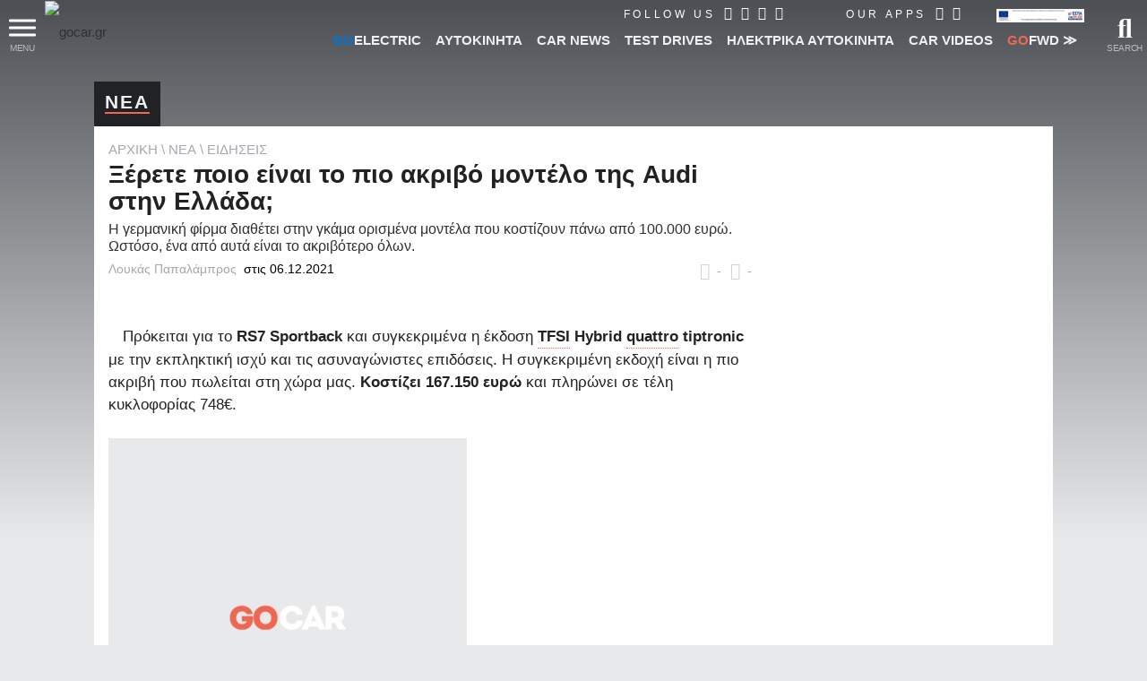

--- FILE ---
content_type: text/html; charset=utf8
request_url: https://www.gocar.gr/news/feed/38118,Jerete_poio_einai_to_pio_akrivo_montelo_.html
body_size: 58235
content:
<!DOCTYPE html>
<html lang="el">
<head>

<link rel="dns-prefetch" href="https://www.googletagmanager.com/" />

<link rel="preconnect" href="https://cdn.gcdata.gr" />
<link rel="preconnect" href="https://cdn2.gcdata.gr" />
<link rel="preconnect" href="https://cdn3.gcdata.gr" />
<link rel="preconnect" href="https://www.googletagservices.com" />
<link rel="preconnect" href="https://ajax.googleapis.com" />
<link rel='preconnect' href='https://securepubads.g.doubleclick.net' />
<link rel='preconnect' href='https://adservice.google.com' />
<link rel='preconnect' href='https://adservice.google.gr' />
<link rel='preconnect' href='https://www.google.com' />


<link rel="preload" as="font" type="font/woff2" href="https://www.gocar.gr/templates/t2018/fonts/Roboto-BoldItalic.woff2" crossorigin="anonymous">
<link rel="preload" as="font" type="font/woff2" href="https://www.gocar.gr/templates/t2018/fonts/Roboto-Black.woff2" crossorigin="anonymous">
<link rel="preload" as="font" type="font/woff2" href="https://www.gocar.gr/templates/t2018/fonts/Roboto-Bold.woff2" crossorigin="anonymous">
<link rel="preload" as="font" type="font/woff2" href="https://www.gocar.gr/templates/t2018/fonts/Roboto-LightItalic.woff2" crossorigin="anonymous">
<link rel="preload" as="font" type="font/woff2" href="https://www.gocar.gr/templates/t2018/fonts/Roboto-Light.woff2" crossorigin="anonymous">
<link rel="preload" as="font" type="font/woff2" href="https://www.gocar.gr/templates/t2018/fonts/Roboto-Italic.woff2" crossorigin="anonymous">
<link rel="preload" as="font" type="font/woff2" href="https://www.gocar.gr/templates/t2018/fonts/Roboto-Medium.woff2" crossorigin="anonymous">
<link rel="preload" as="font" type="font/woff2" href="https://www.gocar.gr/templates/t2018/fonts/Roboto-MediumItalic.woff2" crossorigin="anonymous">

<link rel="preload" as="font" type="font/woff2" href="https://www.gocar.gr/templates/t2018/fonts/fa-solid-900.woff2" crossorigin="anonymous">
<link rel="preload" as="font" type="font/woff2" href="https://www.gocar.gr/templates/t2018/fonts/fa-brands-400.woff2" crossorigin="anonymous">
<link rel="preload" as="font" type="font/woff2" href="https://www.gocar.gr/templates/t2018/fonts/fa-regular-400.woff2" crossorigin="anonymous">

<meta http-equiv="Content-Type" content="text/html; charset=utf-8">
<meta name="viewport" content="width=device-width, initial-scale=1">

<meta name="robots" content="max-image-preview:large">

<!-- <meta name="apple-itunes-app" content="app-id=636865846"> -->


<!-- smart app banner settings : start -->
<meta name="smartbanner:title" content="Το μοναδικό ψηφιακό περιοδικό αυτοκινήτου">
<meta name="smartbanner:author" content="Κατέβασέ το">
<meta name="smartbanner:price" content="ΔΩΡΕΑΝ">
<meta name="smartbanner:price-suffix-apple" content=" από το App Store">
<meta name="smartbanner:price-suffix-google" content=" - Στο Google Play">
<meta name="smartbanner:icon-apple" content="https://www.gcdata.gr/images/magazine_sb_1835707.png?v=1">
<meta name="smartbanner:icon-google" content="https://www.gcdata.gr/images/magazine_sb_1835707.png?v=1">
<meta name="smartbanner:button" content="ΔΙΑΒΑΣΕ ΤΟ ΤΩΡΑ">
<meta name="smartbanner:button-url-apple" content="https://apps.apple.com/gr/app/gocar-magazine/id636865846?mt=8">
<meta name="smartbanner:button-url-google" content="https://play.google.com/store/apps/details?id=com.nemoonline.gocar.magazine&referrer=utm_source%3Dgocar.gr%26utm_medium%3Dsmartbanner">
<meta name="smartbanner:enabled-platforms" content="ios,android">
<meta name="smartbanner:hide-ttl" content="432000000">
<!-- smart app banner settings : end -->


<!-- helper -->
<script src="https://www.gocar.gr/templates/t2018/js/helper.js?v=4.84.27"></script>

<script src="https://www.gocar.gr/scripts/js/dfp.js?v=4.84.27" defer></script>

<title>Ξέρετε ποιο είναι το πιο ακριβό μοντέλο της Audi στην Ελλάδα; - Η γερμανική φίρμα διαθέτει στην γκάμα ορισμένα μοντέλα που κοστίζουν πάνω από 100.000 ευρώ. Ωστόσο, ένα από αυτά είναι το ακριβότερο όλων. - gocar.gr - Περιοδικό αυτοκινήτου</title>
<meta name="description" content="Η γερμανική φίρμα διαθέτει στην γκάμα ορισμένα μοντέλα που κοστίζουν πάνω από 100.000 ευρώ. Ωστόσο, ένα από αυτά είναι το ακριβότερο όλων. " />
<meta name="keywords" content="AUDI,AUDI RS7 SPORTBACK,AUDI TFSI,AUDI QUATTRO,RS7 Sportback Hybrid quattro tiptronic,Audi τιμή" />
<meta name="author" content="Λουκάς Παπαλάμπρος" />
<meta name="Generator" content="Ice NeXtGen v1.0" />
<meta name="robots" content="index, follow" />
<meta property="fb:app_id" content="155333651186860" />
<meta property="og:title" content="Ξέρετε ποιο είναι το πιο ακριβό μοντέλο της Audi στην Ελλάδα; - Η γερμανική φίρμα διαθέτει στην γκάμα ορισμένα μοντέλα που κοστίζουν πάνω από 100.000 ευρώ. Ωστόσο, ένα από αυτά είναι το ακριβότερο όλων." />
<meta property="og:type" content="article" />
<meta property="og:url" content="https://www.gocar.gr/news/feed/38118,Jerete_poio_einai_to_pio_akrivo_montelo_.html" />
<meta property="og:description" content="Η γερμανική φίρμα διαθέτει στην γκάμα ορισμένα μοντέλα που κοστίζουν πάνω από 100.000 ευρώ. Ωστόσο, ένα από αυτά είναι το ακριβότερο όλων." />
<meta property="og:image" content="https://cdn.gcdata.gr/c3/sc_1200x630_53ab2936068d60ebf2b49d3aa20c22b2.jpg?v=5" />
<meta property="og:image:url" content="https://cdn.gcdata.gr/c3/sc_1200x630_53ab2936068d60ebf2b49d3aa20c22b2.jpg?v=5" />
<meta property="og:image:width" content="1200" />
<meta property="og:image:height" content="630" />
<meta property="twitter:card" content="summary" />
<meta property="twitter:url" content="https://www.gocar.gr/news/feed/38118,Jerete_poio_einai_to_pio_akrivo_montelo_.html" />
<meta property="twitter:title" content="Ξέρετε ποιο είναι το πιο ακριβό μοντέλο της Audi στην Ελλάδα; - Η γερμανική φίρμα διαθέτει στην γκάμα ορισμένα μοντέλα που κοστίζουν πάνω από 100.000 ευρώ. Ωστόσο, ένα από αυτά είναι το ακριβότερο όλων." />
<meta property="twitter:description" content="Η γερμανική φίρμα διαθέτει στην γκάμα ορισμένα μοντέλα που κοστίζουν πάνω από 100.000 ευρώ. Ωστόσο, ένα από αυτά είναι το ακριβότερο όλων." />
<meta property="twitter:image" content="https://cdn3.gcdata.gr/c3/sc_800x420_53ab2936068d60ebf2b49d3aa20c22b2.jpg?v=5" />
<link rel="canonical" href="https://www.gocar.gr/news/feed/38118,Jerete_poio_einai_to_pio_akrivo_montelo_.html" />
<script type="application/ld+json" data-schema="NewsArticle">
{
 "@context": "https://schema.org",
 "@type": "NewsArticle",
 "name": "Ξέρετε ποιο είναι το πιο ακριβό μοντέλο της Audi στην Ελλάδα;",
 "headline": "Ξέρετε ποιο είναι το πιο ακριβό μοντέλο της Audi στην Ελλάδα;",
 "description": "Η γερμανική φίρμα διαθέτει στην γκάμα ορισμένα μοντέλα που κοστίζουν πάνω από 100.000 ευρώ. Ωστόσο, ένα από αυτά είναι το ακριβότερο όλων. ",
 
 "isAccessibleForFree": true,
 "isFamilyFriendly": true,
 "inLanguage": "el",
 
 "dateCreated": "2021-12-06T08:29:00.000Z",
 "dateModified": "2021-12-06T08:00:34.000Z",
 "datePublished": "2021-12-06T08:30:00.000Z",
 "image": "https://cdn3.gcdata.gr/data/photos/53ab2936068d60ebf2b49d3aa20c22b2.jpg",
 "thumbnailUrl": "https://cdn.gcdata.gr/c3/tb_800x420_53ab2936068d60ebf2b49d3aa20c22b2.jpg?v=5",
 "author": {
 	"@type": "Person",
 	"name": "Λουκάς Παπαλάμπρος",
 	"url": "https://www.gocar.gr/authors/loukpap/"
 },
 "publisher": {
 	"@type": "Organization",
 	"name": "GOCAR",
 	"url": "https://www.gocar.gr/",
 	"logo": {
 		"@type": "ImageObject",
      	"url": "https://www.gocar.gr/templates/t2018/images/logo-player.png",
      	"width": 200,
      	"height": 40
 	}
 },
 "mainEntityOfPage": {
 	"@type": "WebPage",
 	"url": "https://www.gocar.gr/news/feed/38118,Jerete_poio_einai_to_pio_akrivo_montelo_.html"
 },
 "articleSection": "Ειδήσεις",
 "keywords": "AUDI,AUDI RS7 SPORTBACK,AUDI TFSI,AUDI QUATTRO,RS7 Sportback Hybrid quattro tiptronic,Audi τιμή",
 "url": "https://www.gocar.gr/news/feed/38118,Jerete_poio_einai_to_pio_akrivo_montelo_.html",
 "about": [{"@type":"Thing","name":"AUDI"},{"@type":"Thing","name":"AUDI RS7 SPORTBACK"},{"@type":"Thing","name":"AUDI TFSI"},{"@type":"Thing","name":"AUDI QUATTRO"},{"@type":"Thing","name":"RS7 Sportback Hybrid quattro tiptronic"},{"@type":"Thing","name":"Audi τιμή"}]
}
</script>
<script type="application/ld+json">
{
  "@context": "https://schema.org",
  "@type": "BreadcrumbList",
  "itemListElement": [{
    "@type": "ListItem",
    "position": 1,
    "name": "Νέα","item": "https://www.gocar.gr/news"},{
    "@type": "ListItem",
    "position": 2,
    "name": "Ειδήσεις","item": "https://www.gocar.gr/news/feed/"}]
}
</script>
<link rel="shortcut icon" href="https://www.gocar.gr/images/favicon.png" />

<!-- google fonts -->
<!-- <link href="https://fonts.googleapis.com/css2?family=Roboto:ital,wght@0,300;0,500;0,700;0,900;1,300;1,500;1,700&display=swap" rel="stylesheet"> -->
<!-- <link href="https://fonts.googleapis.com/css?family=Roboto:300,300i,500,500i,700,700i,900:greek&display=swap" rel="stylesheet" /> -->

<!--
<script src="https://www.gocar.gr/scripts/js/fid.min.js"></script>
<script>
perfMetrics.onFirstInputDelay(function(delay, evt) {
    console.log('perf metrics FID', delay, evt);
});
</script>
-->
<!-- https://www.gocar.gr/templates/t2018/css/site.content.css?v=4.79.47 --><style type="text/css">
@font-face{font-family:'Roboto';src:url('https://www.gocar.gr/templates/t2018/fonts/Roboto-BoldItalic.woff2') format('woff2'),url('https://www.gocar.gr/templates/t2018/fonts/Roboto-BoldItalic.woff') format('woff');font-weight:bold;font-style:italic;font-display:swap}@font-face{font-family:'Roboto';src:url('https://www.gocar.gr/templates/t2018/fonts/Roboto-Black.woff2') format('woff2'),url('https://www.gocar.gr/templates/t2018/fonts/Roboto-Black.woff') format('woff');font-weight:900;font-style:normal;font-display:swap}@font-face{font-family:'Roboto';src:url('https://www.gocar.gr/templates/t2018/fonts/Roboto-Bold.woff2') format('woff2'),url('https://www.gocar.gr/templates/t2018/fonts/Roboto-Bold.woff') format('woff');font-weight:bold;font-style:normal;font-display:swap}@font-face{font-family:'Roboto';src:url('https://www.gocar.gr/templates/t2018/fonts/Roboto-LightItalic.woff2') format('woff2'),url('https://www.gocar.gr/templates/t2018/fonts/Roboto-LightItalic.woff') format('woff');font-weight:300;font-style:italic;font-display:swap}@font-face{font-family:'Roboto';src:url('https://www.gocar.gr/templates/t2018/fonts/Roboto-Light.woff2') format('woff2'),url('https://www.gocar.gr/templates/t2018/fonts/Roboto-Light.woff') format('woff');font-weight:300;font-style:normal;font-display:swap}@font-face{font-family:'Roboto';src:url('https://www.gocar.gr/templates/t2018/fonts/Roboto-Italic.woff2') format('woff2'),url('https://www.gocar.gr/templates/t2018/fonts/Roboto-Italic.woff') format('woff');font-weight:normal;font-style:italic;font-display:swap}@font-face{font-family:'Roboto';src:url('https://www.gocar.gr/templates/t2018/fonts/Roboto-Medium.woff2') format('woff2'),url('https://www.gocar.gr/templates/t2018/fonts/Roboto-Medium.woff') format('woff');font-weight:500;font-style:normal;font-display:swap}@font-face{font-family:'Roboto';src:url('https://www.gocar.gr/templates/t2018/fonts/Roboto-MediumItalic.woff2') format('woff2'),url('https://www.gocar.gr/templates/t2018/fonts/Roboto-MediumItalic.woff') format('woff');font-weight:500;font-style:italic;font-display:swap}body,html{transition:font .4s ease;width:100%;height:100%}body{margin:0;padding:0;background-color:#e8e9eb;color:#202224;font-family:"Roboto",Helvetica,Arial,sans-serif;font-size:15px;line-height:1.33;font-weight:300}body:before{position:absolute;top:0;left:0;width:100%;height:100%;height:600px;z-index:-1;content:'';background-image:linear-gradient(to bottom,#4c5054,#e8e9eb)}html.ie body::before{position:relative}div,span,applet,object,iframe,h1,h2,h3,h4,h5,h6,p,blockquote,pre,a,abbr,acronym,address,big,cite,code,del,dfn,em,img,ins,kbd,q,s,samp,small,strike,strong,sub,sup,tt,var,b,u,i,center,dl,dt,dd,ol,ul,li,fieldset,form,label,legend,table,caption,tbody,tfoot,thead,tr,th,td,article,aside,canvas,details,embed,figure,figcaption,footer,header,hgroup,menu,nav,output,ruby,section,summary,time,mark,audio,video{border:0;margin:0;padding:0;font-size:100%;font:inherit;vertical-align:baseline}header,section,footer,aside,nav,main,article,figure{display:block}h1,h2,h3,h4,h5,h6{font-weight:bold;line-height:110%;margin-bottom:0;outline:0}h1{font-size:2rem;margin:0;padding:0}h2,h3{font-size:1.5rem;font-weight:900}p{line-height:1.2}figure>img{display:block}figure.image{position:relative}figure.gradient{filter:contrast(1) brightness(1);transition-property:filter;transition-duration:1s;position:relative}figure.gradient:hover{filter:contrast(1.5) brightness(1.2)}figure.gradient:after{content:'';position:absolute;top:0;left:0;width:100%;height:100%;pointer-events:none;opacity:1;transition-property:opacity;transition-duration:.4s;z-index:3;background-image:-webkit-linear-gradient(270deg,#1b2026,rgba(76,80,84,0));background-image:-moz-linear-gradient(270deg,#1b2026,rgba(76,80,84,0));background-image:-o-linear-gradient(270deg,#1b2026,rgba(76,80,84,0));background-image:linear-gradient(180deg,#1b2026,rgba(76,80,84,0));mix-blend-mode:hard-light}.chosen-select:not(.chosen-container-multi){width:100%;font-size:.875rem;height:2.5rem}*,*:after,*:before{-webkit-box-sizing:border-box;-moz-box-sizing:border-box;box-sizing:border-box}:link,a,a:visited{color:#2e3133;text-decoration:none}a,a:active,a:focus{outline:0}a:active,a:hover{color:#f16651}a.force:active,a.force:hover{color:#f16651 !important}a.underline{position:relative;display:inline}a.underline:after,a.underline:active:after,a.underline:hover:after,a.underline:visited:after{left:0;right:0;content:'';position:absolute;bottom:0;height:1px;opacity:0;width:1px;background:#f16651;transition:all .3s;transition-property:opacity,width}a.underline:hover:after,a.underline:active:hover:after,a.underline:hover:hover:after,a.underline:visited:hover:after{opacity:1;width:100%}ul,ul li{padding:0;margin:0;list-style:none}em,i{font-style:italic;font-weight:inherit}img{display:inline-block;width:100%;height:auto}sub{vertical-align:sub}input,textarea,select,button{font-family:"Roboto",Helvetica,Arial,sans-serif}fieldset{position:relative}h1 sup,.breadcramb li sup{font-weight:normal;font-size:70%;vertical-align:super}.desktop a{transition:all .3s ease}.left{float:left}.right{float:right}.outer{overflow:hidden}.text-right{text-align:right !important}.block{display:block !important}.wrapper{max-width:1600px;padding:0 30px;margin:0 auto}.topNav:after,.toolbar:after,.main-slider-news_thumbs .cnt:after{content:"";clear:both;display:block}.txt{line-height:1.312}.boxed{position:relative}main{min-height:calc(100vh - 90px);position:relative;z-index:1}article{position:relative;display:block}form fieldset>div,form>div{display:block;position:relative}input[type="text"]{min-height:1.5em;width:100%;color:#2e3133;background:white;padding:.375rem .75rem;font-size:.75rem}textarea{resize:vertical;background:white none repeat scroll 0 0;color:#2e3133;font-size:.75rem;padding:.375rem .75rem;width:100%;max-width:500px;border:0 none}input[type="text"]:hover,input[type="text"]:focus,input[type="password"]:hover,input[type="password"]:focus,input[type="email"]:hover,input[type="email"]:focus,textarea:hover,textarea:focus{color:#2e3133;outline:0}input::placeholder,textarea::placeholder{color:#a2a2a2}.bold{font-weight:bold}.mb{margin-bottom:1rem}.mbh{margin-bottom:.5rem}.mt{margin-top:1rem}.mt2{margin-top:2rem}form .field{margin:.6em 0 0}form .field:first-child{margin-top:0}form input[type="text"],form input[type="password"],form input[type="email"]{background:transparent;padding:.5rem 0;font-size:.875rem;border:0 none;border-bottom:2px solid #4c5054}form.boxed input[type="text"],form.boxed input[type="password"],form.boxed input[type="email"],form.boxed textarea{width:100%;color:#2e3133;background:white;padding:.375rem .75rem;font-size:.75rem;border:0 none}form.boxed input[type="text"].small{width:40%;display:inline-block}form.boxed input[type="text"].error,form.boxed input[type="password"].error,form.boxed input[type="email"].error,form.boxed textarea.error{background-color:#f9ffc3}form.boxed textarea{display:block;max-width:100%;font-size:1rem}form label.error{color:#f36e6e;font-size:.7em;font-weight:bold;display:block}form label+input[type="text"]{padding-left:1.75rem}form label>far,form label>fas{font-size:1.3em}form .actions{margin:.5em 0 0}strong,b{font-weight:700}button{overflow:visible}button,.button{display:inline-block;text-decoration:none;cursor:pointer;background-color:#2e3133;text-align:center;letter-spacing:2px;font-weight:500;font-size:.75rem;line-height:1.25;padding:.625rem 1.5rem;color:#efeff2;min-height:1.5em;border:0 none;outline:0;transition-property:background,color;transition-duration:.3s;transition-timing-function:ease-in-out}button:hover,button.active,.button:hover,.button.active{outline:0;color:white;background-color:#f16651}button:disabled{color:#888;cursor:not-allowed}button:disabled:hover{color:#888;background-color:#2e3133}input[type=checkbox],input[type=radio]{position:absolute;left:-9999px}input[type=checkbox]+label,input[type=radio]+label{display:inline-block;padding:0 0 0 1.3rem;color:#a4a8ae;cursor:pointer;position:relative}input[type="radio"]:checked+label,input[type="checkbox"]:checked+label{color:#202224}input[type=checkbox]+label:before,input[type=checkbox]+label:after,input[type=radio]+label:before,input[type=radio]+label:after{font-family:"Font Awesome 5 Free";display:inline-block;transition:all .5s;position:absolute;left:0;top:.1rem}input[type=checkbox]+label:before{content:"\f0c8";font-weight:400}input[type=checkbox]:checked+label:before{opacity:.5}input[type=checkbox]:checked+label:after{content:"\f00c";position:absolute;top:-3px;left:0;font-weight:600;font-size:110%;color:#f16651}input[type=radio]+label:before,input[type=radio]+label:after{display:block;content:"";position:absolute;left:0;border-radius:50%;transition:none;margin:0;padding:0;top:50%;transform:translateY(-50%)}input[type=radio]+label:before{width:16px;height:16px;border:1px solid #a4a8ae}input[type=radio]:checked+label:after{width:8px;height:8px;border-radius:50%;background:#f16651;border:1px solid #f16651;left:4px}.full{width:100%}.btn--big{line-height:1.5;padding:.75rem 1.5rem}body.skinned.full>.outer{z-index:1;pointer-events:none}body.skinned.full #gc-skin-click{z-index:0}body.skinned.full header.header,body.skinned.full .footer--main,body.skinned.full section.main-slider,body.skinned.full main>.ad-section,body.skinned.full section.page{pointer-events:all}body.skinned.full section.main-slider{background:#fff}.page__region,body.index.skinned:not(.full) section.main-slider{margin:0 auto 4rem}.page__region,body.skinned:not(.full) section.main-slider,.featured.compact,body.skinned.full main>.ad-section{max-width:1070px;position:relative;margin-left:auto;margin-right:auto}.page__region.fullw{max-width:none;margin-left:2rem;margin-right:2rem}.page__header,.section__header{position:relative;z-index:4art}.page__header{margin-top:0}.page__header.tabs{display:block}.page__header.tabs>.title{width:auto}.page__headerl.tabs ul li a{font-size:.75rem;font-weight:400;padding:.18rem .5rem}.clearfix::before,.clearfix::after{display:table;content:'';line-height:0}.clearfix::after{clear:both}[aria-controls]{cursor:pointer;outline:0}.grayscaled img{filter:grayscale(100%) contrast(0.5) brightness(2);z-index:1}.grayscaled:hover img{filter:grayscale(0) contrast(1) brightness(1.2)}.row{width:100%;display:block}a.more{margin:.5rem 0;letter-spacing:1px;font-weight:500;font-size:13px;float:right;color:#4c5054;position:relative;text-transform:uppercase;overflow:hidden;transition-duration:.6s;transition-property:color}a.more:hover{color:#f16651}a.more:after{position:absolute;bottom:0;width:100%;height:1px;left:-100%;content:'';display:block;background:#2e3133;transition-duration:.2s;transition-property:left,background}a.more:hover:after{left:100%;background:#f16651}.inline li{display:inline-block !important}ul.circle,ul.letter{margin:0 0 0 1rem}ul.circle>li{list-style-type:circle;list-style-position:outside}ul.letter>li{list-style-type:lower-greek;list-style-position:outside}.breadcramb li:not(:last-child){color:#a4a8ae}.breadcramb li{font-weight:300;width:auto !important}.breadcramb a,.breadcramb a:active,.breadcramb a:hover,.breadcramb a:visited{position:relative;color:#a4a8ae}.breadcramb a:active,.breadcramb a:hover{color:#f16651}.breadcramb li:not(:last-child):after{display:inline;content:'\5c';padding:0 .25rem}section.page{margin-top:1.5rem}body:not(.skinned) section.page.full{margin-top:-3.5rem}.page__header .title,.section__header .title{background:#202224;min-height:1.25rem;position:relative;z-index:1;padding:.75rem .75rem .85rem;display:inline-block}.page__header h1,.page__header h2,.page__header h3,.page__header h4,.page__header h5,.page__header h6,.section__header h1,.section__header h2,.section__header h3,.section__header h4,.section__header h5,.section__header h6{font-size:1.3rem;font-weight:900;text-transform:uppercase;color:#efeff2;letter-spacing:2px;border-bottom:2px solid #f16651;float:none;margin:0}.page__header h1 a,.page__header h2 a{color:#efeff2}.page__header form{padding:.3rem;background:rgba(46,49,51,0.5)}.page__header form .grid{width:100%}.page__header form .table{display:table}.page__header form .table .row{display:table-row;padding:0;background:transparent}.page__header form .table .col{display:table-cell;text-align:left}.grid.X2,.grid.X4{width:100%;display:grid;grid-auto-flow:row;grid-row-gap:20px}.grid .row .col{display:block;vertical-align:top}.grid.X2 .row .col,.grid.X4 .row .col{padding:0}.page__header form .col button{width:100%;height:2.5rem}.page__content{position:relative;background:white;padding:1rem;z-index:2}.page__region.fullw .page__content{padding:0;background:transparent}.page__region.fullw .page__content .space{height:40px}.aside-section{position:relative;z-index:2;width:100%}.aside{text-align:center}.aside-section .post__content{margin:0 0 1rem;position:relative}.aside-section .content{padding:0 0 1rem}.cat-title{position:relative;display:block;font-weight:300;font-size:1.75rem;margin:0;text-transform:uppercase;overflow:hidden}.cat-title::after{content:' ';display:inline-block;width:100%;height:100%;margin-right:-100%;border-bottom:2px solid #f16651;margin-left:5px}.aside-section .aside>*{margin:0 auto 1rem}.aside-section .aside .group .part:not(:last-child){margin:0 auto 1rem}.ad-section{position:relative;z-index:2}.ad-section .banner{text-align:center}.ad-section .banner img{height:auto;width:auto}.has--panels [aria-hidden]{transition:all .6s;transition-delay:0;pointer-events:none;transition-property:transform,max-height,opacity}.go{color:#f16651 !important}.electric{color:#0075d3 !important}.magazine-go{color:#008ed0 !important}.block{display:block}ul.block>li{display:block}.tablist{display:grid;width:100%;grid-auto-columns:1fr;grid-auto-flow:column}.tablist.shaded{background-image:-webkit-linear-gradient(270deg,#4c5054,#2e3133);background-image:-moz-linear-gradient(270deg,#4c5054,#2e3133);background-image:-o-linear-gradient(270deg,#4c5054,#2e3133);background-image:linear-gradient(180deg,#4c5054,#2e3133)}.tablist .tab,.tablist>li{font-weight:500;text-align:center;font-size:.875rem;line-height:1.3125rem;padding:.5rem 0;transition-duration:.4s;transition-property:color,background,padding;align-items:center;display:flex;justify-content:center}.tablist.shaded li{color:#a4a8ae;border-width:0 1px 0 0;border-color:#2e3133;border-style:solid}.tablist.shaded li a{color:#fff}.tablist.shaded li:hover span{color:#efeff2;border-bottom-color:#a4a8ae}.tablist.shaded li.active{background-image:-webkit-linear-gradient(270deg,#202224,#2e3133);background-image:-moz-linear-gradient(270deg,#202224,#2e3133);background-image:-o-linear-gradient(270deg,#202224,#2e3133);background-image:linear-gradient(180deg,#202224,#2e3133);border-color:#202224}.tablist.shaded li.active span{color:#efeff2;border-bottom-color:#f16651}.tablist .tab[aria-selected="true"]{font-size:.875rem;color:white;background:#2e3133}.tablist .tab span{border-bottom:2px solid transparent}.tablist .tab[aria-selected="true"] span{border-color:#f16651}.tablist li a{padding:.5rem;font-weight:300;font-size:14px;position:relative;vertical-align:middle;text-transform:uppercase;background:transparent;display:inline-flex;width:100%;justify-content:center;align-items:center}.tablist li a .far,.tablist li a .fas{margin:0 5px 0 0}.tablist li a:hover{background-color:transparent}.data-list{position:relative;font-size:.875rem}.data-list li{color:#4c5054;display:block}.data-list li>a{display:block}.has--panels [aria-hidden="false"]{pointer-events:all;max-height:9000px;opacity:1;transform:translateY(0);-webkit-transform:translateY(0);background:white}.has--panels [aria-hidden="true"]{opacity:0;max-height:0;transform:translateY(-20px);-webkit-transform:translateY(-20px);overflow:hidden}.has--panels ol.panel li{color:#4c5054;display:block;position:relative;padding:.25rem 0;border-left:none !important;border-bottom:1px solid #e8e9eb;counter-increment:list}.iziModal{display:none}.pager{margin:1rem 0;border-top:1px solid #4c5054}.pager .controls{float:right}.pager .controls a{display:inline-block;font-size:24px;color:#4c5054;padding:6px 4px 0}.pager ul{overflow:hidden;line-height:32px;font-size:22px;color:#4c5054}.pager ul li a,.pager ul li span{padding:4px;display:block;font-weight:normal}.pager ul li.active{color:#f16651}body.has--featured:not(.skinned) header.header,body.index.view:not(.skinned):not(.used):not(.useful):not(.new_models):not(.news_electric) header.header{position:fixed;width:100%}html.mobile body.has--featured header.header{position:relative}main>.ad-section{margin-top:1rem}.table{overflow:auto;width:100%;display:block}.table .row{text-align:center;position:relative;padding:6px;display:block}.table .row.full{display:block}.table .row.actions{text-align:right;padding:0}.table .row:nth-of-type(odd){background:#efeff2}.table .row:nth-of-type(2n){background:white}.table .row span{display:inline-block}.table .list img{max-width:18px}.table.model{font-size:16px;font-weight:300}.table.model .row .price{font-size:1.125rem;color:#f16651}.table.model .row .price-w{color:#16738f}.table.model .row .price-w span{display:block;font-size:80%;color:#2e3133}.table.model .row .row{display:grid;grid-template-columns:auto auto}.table.model .row .type{text-align:left}.table.model .row .val{color:#4c5054;text-align:right;font-weight:500;color:#2e3133}.gallery.inline{position:relative}.gallery.inline a{display:block;font-size:0}.gallery.inline a img{max-width:100%;margin:0}.gallery.inline ul{position:absolute;left:0;bottom:0;margin-left:-10px;padding-right:10px;padding-top:10px;background-color:#fff;font-size:0}.gallery.inline ul li{position:relative;vertical-align:top;margin-left:10px;list-style:outside none none;width:120px}.gallery.inline ul li a.more{opacity:.95;bottom:0;left:0;margin:auto;position:absolute;right:0;top:0;background-color:#2b2d32}.gallery.inline ul li a.more div{position:absolute;left:15px;bottom:10px;display:block;font-size:26px;font-weight:700;line-height:30px;padding-bottom:10px;padding-top:25px;color:#fff}.gallery.inline ul li a.more div:before{margin-top:-0.87692em;content:"";display:block}.gallery.inline ul li a.more div:after{margin-top:-0.27692em;content:"";display:block}.gallery.inline .busy{display:none;position:absolute;top:0;left:0;width:100%;height:100%;background-color:rgba(0,0,0,0.7)}.gallery.inline .busy span{width:6rem;position:absolute;left:50%;top:50%;transform:translateX(-50%) translateY(-50%)}.gallery.inline.working .busy{display:block}.img{font-size:0}.specs{border-top:1px solid #4c5054;font-size:15px}.specs [rel="switch"]{border-bottom:1px solid #e8e9eb;padding:.5rem 0;position:relative}.specs [rel="switch"] h4{font-size:1.125rem}.specs [rel="switch"] h4>.icon,.search--adv [rel="switch"] h4>.icon{float:right;transition-property:color,transform;transition-duration:.3s;transition-timing-function:ease-in-out}.specs [rel="switch"] h4>.icon:before,.search--adv [rel="switch"] h4>.icon:before{font-family:"Font Awesome 5 Free";content:'\f078';line-height:1;color:#4c5054;vertical-align:bottom}.specs [rel="switch"][aria-expanded="true"] h4>.icon,.search--adv [rel="switch"][aria-expanded="true"] h4>.icon{transform:rotate(180deg);-webkit-transform:rotate(180deg)}.specs .panel[aria-hidden="false"]{padding:1em 0;border-bottom:3px solid #4c5054}.specs .panel p,.specs .panel li{font-weight:300;font-size:1.05rem}.specs .panel li{padding:0 0 .5em}.specs .panel a{color:blue}.info.box h3{margin:0 0 .5rem}ul.bullets li{position:relative;padding:.25em 0 .25em .75em;list-style:none;line-height:1.25;color:#4c5054;display:block}ul.bullets li:before{content:"";position:absolute;left:0;top:.75em;display:block;width:.25em;height:.25em;background-color:#a4a8ae;border-radius:50%}#gc-skin-click{position:fixed;z-index:1;top:0;left:0;width:100%;height:100%;cursor:pointer;zoom:1}body.skinned:not(.full) main{max-width:1070px;margin:0 auto}ul.contact li{padding:0 0 .5rem}ul.contact li.icon{padding-left:25px;position:relative}ul.contact li.icon:before{font-family:"Font Awesome 5 Free";display:inline-block;font-weight:900;color:#777;padding:0;position:absolute;left:0;top:50%;transform:translateY(-65%)}ul.contact li.map:before{content:'\f3c5'}ul.contact li.tel:before{content:'\f095'}ul.contact li.fax:before{content:'\f1ac'}ul.contact li.mail:before{content:'\f0e0'}ul.contact li.link:before{content:'\f35d'}ul.contact li.tags a:not(:last-child)::after{display:inline-block;padding-right:.5em;content:"\002C"}ul.contact li.tags a{color:#a4a8ae;display:inline-block;padding:.25em 0 0}ul.contact li.tags a:hover{text-decoration:underline;color:#000}ul.buttons li>a{display:block;text-align:center;position:relative;font-size:12px;padding:.5rem;transition-duration:.4s;transition-property:color,background;color:#a4a8ae}ul.buttons li>a:hover{background:#272a2b;color:#2e3133}ul.buttons li>a>i,ul.buttons li>a>span{display:block}ul.buttons li>a>i{font-size:2rem;padding:0 0 .5rem}ul.buttons li>a:hover>i{color:#f16651}ul.buttons li>a:hover>span{color:#fff}.no-padding{padding:0}[data-readmore],[data-readmore-toggle]{display:block;width:100%}[data-readmore]{transition:height 100ms;overflow:hidden}[data-readmore-toggle]{text-align:right}.click-to-show{display:none}.click-to-show-action{text-align:center;clear:both;padding:1em 0 0}.post__content form fieldset{padding:.5rem;border:1px solid #e8e9eb;background:#f1f1f4;margin:1rem 0}.post__content form fieldset legend{background-color:#fff;border-radius:5px;padding:4px 10px;font-weight:bold;color:#f16651;box-shadow:0 0 5px rgba(0,0,0,0.3);font-size:.8rem}form .row{margin:0 0 .5rem}form .row>label:not(.error),form .row .col>label:not(.error){display:block;color:#a4a8ae;font-size:1.05rem;margin:0 0 .4rem}form .row>input,form .row>textarea,form .row>.col>input,form .row>.col>textarea{display:block;padding:.5rem !important;font-size:1rem !important;box-shadow:0 1px 8px rgba(46,49,51,0.1)}form>footer>a{float:right;line-height:2.0;font-weight:bold}.search--adv [rel="switch"]{background:#2e3133;color:#efeff2;padding:.5rem;display:block;clear:both}.search--adv [rel="switch"] h4>.icon:before{color:#fff}.search--adv .panel fieldset{margin:0;padding:.5rem;border-bottom:2px solid #000}.search--adv fieldset .row:last-child{margin-bottom:0}.search--adv fieldset .row:last-child .col{padding-bottom:0 !important}.search--adv [rel="switch"].expand{background:transparent;color:#000;padding:0;margin-top:1rem}.search--adv [rel="switch"].expand:after{font-family:"Font Awesome 5 Free";font-weight:900;display:inline-block;content:'\f107';margin-left:5px;font-size:1.2rem;line-height:1rem;vertical-align:middle;transition-property:transform;transition-duration:.3s;transition-timing-function:ease-in-out}.search--adv [rel="switch"][aria-expanded="true"].expand:after{transform:rotate(180deg);-webkit-transform:rotate(180deg)}.search--adv fieldset .panel{background:transparent}.search--adv fieldset .panel.more{position:relative;z-index:5}ul.search-terms{margin-top:.5rem}ul.search-terms li{line-height:1;padding:0 .5rem 0 0;display:inline-block}ul.search-terms li a{display:inline-block;font-weight:700}ul.search-terms li a:after{font-family:"Font Awesome 5 Free";font-weight:900;display:inline-block;content:'\f00d';margin-left:5px;font-size:1rem;line-height:1}.search__header .dir-view{border-bottom:1px dotted #999;padding:.3rem 0 .5rem}.table.models .more{margin:.5rem 0 0}.info-box{padding:.5rem;border:1px solid #e8e9eb;background:#f1f1f4}html.mobile option[disabled]{display:none}#modal-ios-pwa .logo{text-align:center}#modal-ios-pwa .logo img{width:30%}#modal-ios-pwa h2{margin:.4rem 0;text-align:center}#modal-ios-pwa p{font-size:1.15rem;line-height:1.45rem;text-align:center}#modal-ios-pwa .instr{background-color:#dfdfdf;margin:1rem 0 0;padding:.2rem;text-align:center}#modal-ios-pwa .instr img{width:auto;height:1.2rem;margin:0 .3rem;vertical-align:sub}#modal-ios-pwa .icon-close{background:#FFF;margin-bottom:10px;position:absolute;right:-8px;top:-8px;font-size:14px;font-weight:bold;border-radius:50%;width:30px;height:30px;border:0;color:#a9a9a9;cursor:pointer;display:block;padding:0}html:not(.webp):not(.not-webp) picture.multi img.webp{display:none}html.no-webp picture.multi img.webp{display:none}html.webp picture.multi img.no-webp{display:none}body.skinned.nms-ad{transition:right .2s ease}body.skinned.nms-ad main{margin-top:60px}body.skinned.nms-ad main pre{display:none}body.nms-ad .nms-ad-wrapper .nms-ad-caption{top:80px}body.skinned.nms-ad.canvas{overflow-x:hidden}body.skinned.nms-ad.canvas main{right:100%}#live-player{height:153px;width:220px;min-width:200px;min-height:153px;position:fixed !important;bottom:0;left:0;background-color:#f16651;padding:10px;z-index:100;user-select:none;-webkit-transition:width .4s;-o-transition:width .4s;transition:width .4s;margin-top:109px;-webkit-transition:bottom width .3s;-o-transition:bottom width .3s;transition:bottom width .3s}#live-player.dragged{width:300px;height:230px}#live-player.closed{bottom:-120px}#live-player.closed .header h4{display:block}#live-player.closed .header span,#live-player.closed .header a,#live-player.closed .header h3{display:none}#live-player .header{height:25px}#live-player .header h4{display:none;color:#fff;font-size:13px;cursor:pointer}#live-player .header h3{display:none;color:#fff;font-size:15px;line-height:25px}#live-player .header .drag-me{display:inline-block;height:100%;cursor:grab;cursor:-webkit-grab}#live-player .header .drag-me img{display:inline-block;width:auto;height:100%}#live-player .header .logo{display:inline;font-size:12px;color:#fff;vertical-align:text-top;font-weight:bold}#live-player .header .logo em{font-style:normal;color:#000}#live-player .header a{float:right;color:#fff;margin:0 0 0 5px;line-height:25px;font-size:14px}#live-player .player{height:calc(100% - 45px);margin:5px 0}#live-player .player iframe{width:100%;height:100%}#live-player .footer{position:absolute;bottom:6px}#live-player .footer h4{color:#fff;font-size:13px}#live-player .ui-resizable-se{height:20px;width:20px;position:absolute;right:0;bottom:0}.smartbanner__button__label{color:#f16651}.suggested,.read-this{margin:0 0 1rem;position:relative;z-index:1;pointer-events:all}.read-this .row,.suggested .row{display:grid;width:100%;grid-template-columns:repeat(auto-fill,minmax(50%,1fr))}.read-this .row .post,.suggested .row .post{position:relative}.suggested .post,.read-this .post{display:block;overflow:hidden;height:170px;margin:0;padding:0}.suggested .post>a,.read-this .post>a{position:relative;display:block;height:100%;width:100%}.suggested .post figure,.read-this .post figure{position:absolute;top:0;left:0;width:100%;height:100%;z-index:0}.suggested .post figure img,.read-this .post figure img{object-fit:cover;height:100%;position:relative}.suggested .post .time,.read-this .post .time{display:block;line-height:1.2;position:absolute;z-index:5;pointer-events:none;padding:.5rem;font-size:.725rem;color:#a4a8ae;margin:0 0 .25rem;font-weight:300}.suggested .post .title,.read-this .post .title{display:block;line-height:1.2;position:absolute;z-index:5;pointer-events:none;color:#fff;font-size:.975rem;font-weight:500;margin:1rem 0 0;padding:.5rem}.suggested .post.header,.read-this .post.header{background:#2e3133;color:#efeff2;text-align:center;position:relative}.suggested .post.header .inside,.read-this .post.header .inside{z-index:1;padding:1rem;margin:auto;position:absolute;top:50%;left:50%;transform:translateY(-50%) translateX(-50%);-webkit-transform:translateY(-50%) translateX(-50%)}.suggested .post.header .title,.read-this .post.header .title{font-size:1.3rem;border-top:1px solid #f16651;border-bottom:1px solid #a4a8ae;padding:.25rem .5rem .5rem;text-transform:uppercase;display:block;line-height:1;margin:0;position:relative}.suggested .post h5.subtitle{position:absolute;margin:2.5rem 0 0;z-index:5;padding:.5rem;color:#fff;font-size:.8rem}module{display:block;height:50px;max-height:50px}module .preloader{display:block;background-color:#f8f0ef}module .preloader img{display:block}.post__header.filters .chosen-select{display:inline-block;width:auto}.gleft{justify-self:start}.gright{justify-self:end}select.chosen-select{border:0 none;color:#999;font-weight:300;padding:.3rem}.big-screen{display:none}.post__content.search-results .grid.models{grid-template-columns:1fr}.row.classified .col .row{display:flex;flex-direction:row;flex-wrap:nowrap;justify-content:space-between}.row.classified .col .row:first-child{display:block}.search--adv .panel fieldset .col .chosen-select{width:100% !important}.grid.data .table.model .row{display:flex;flex-direction:row;flex-wrap:nowrap;justify-content:space-between;align-items:center}.grid.data .table.model.center .row,.grid.data .table.model .row.center{justify-content:center}.aside-section.full{display:block}.mb-2{margin-bottom:20px}.row.text-right{justify-content:flex-end !important}.grid.versions{display:table !important}.grid.versions .row{display:table-row}.grid.versions .row>*{display:table-cell;padding:8px 10px;vertical-align:middle;text-align:center}.grid.versions .row:not(.header)>*:first-child{text-align:left}.grid.versions .row:not(.header)>*:last-child{text-align:right}.grid.versions .header{font-weight:bold}.grid.versions .header span{text-align:center}.table.flex .row{display:flex;justify-content:space-between;gap:20px;align-items:center}.table.flex .row.full{display:block !important}.info.box{color:#000}main>.ad-section>.banner{margin-top:20px}.banner .google .wrap>div>div>iframe{margin:0 auto;display:block}.ad-after-title{text-align:center}.ad-after-title iframe{margin-bottom:20px}.smartbanner.smartbanner--android .smartbanner__button__label{background:#0075d3 !important;color:#fff !important}.vidads-content-wrapper.carousel{width:710px !important}#tiktok-videos-section{margin-bottom:2rem}#tiktok-videos .swiper-slide{width:350px}#tiktok-videos .swiper-slide .overlay{position:absolute;left:0;background:0;z-index:2}#tiktok-videos .swiper-slide .overlay.--top{top:60px;width:100%;height:calc(50% - 100px)}#tiktok-videos .swiper-slide .overlay.--middle{top:calc(50% - 40px);width:calc(100% + 16px);height:70px;-webkit-clip-path:polygon(0 0,0 100%,35% 100%,35% 0,55% 0,55% 95%,25% 95%,25% 100%,100% 100%,100% 0);clip-path:polygon(0 0,0 100%,35% 100%,35% 0,55% 0,55% 95%,25% 95%,25% 100%,100% 100%,100% 0)}#tiktok-videos .swiper-slide .overlay.--bottom{bottom:70px;width:calc(100% - 70px);height:calc(50% - 100px)}#long-stories{position:relative;display:block;width:calc(100%+2rem);height:auto;z-index:1;margin:0 0 1em;background-color:#f16651}#long-stories .top{padding:20px 0;text-align:center}#long-stories .top img{height:auto;width:100%;max-width:600px}#long-stories .body{display:flex;gap:50px;margin:0 auto;width:1024px;padding-bottom:50px}#long-stories .body .story{padding:10px;background-color:#fff}#long-stories .body .story .image{box-shadow:0 0 6px 2px rgba(0,0,0,.6)}#long-stories .body .story .image a,#long-stories .body .story .image img{display:block}#long-stories .body .story h3{text-align:center;margin:15px 0;font-size:1rem;padding:0 15px}#long-stories .body .story .actions{text-align:center;margin:20px 0 10px}#long-stories .body .story .actions a{border:1px solid #555;border-radius:20px;padding:5px 20px;font-style:italic}
.header__search{z-index:1;text-align:center;transition:all .6s;transition-property:margin-bottom,transform,opacity;opacity:0;transform:translateY(-100%);-webkit-transform:translateY(-100%);pointer-events:none;position:absolute;padding:1rem;background:#e8e9eb;top:0;left:0;width:100%}.header__search:before{position:absolute;left:0;right:0;width:100%;bottom:0;height:200px;z-index:1;content:'';background-image:linear-gradient(to bottom,rgba(232,233,235,0),#e8e9eb)}.header__search .search__bg{display:block;position:absolute;top:0;left:0;right:0;margin:0 auto;height:100%;overflow:hidden;z-index:0}.header__search .scrollbar{margin-top:0;width:auto;padding:1rem;right:0;left:0;position:absolute;overflow-y:auto;bottom:0;top:0;margin:3rem 0 0;z-index:1}.header__search .search{margin:auto;position:relative;padding:2rem 0;z-index:1}.header__search .search--all{padding-top:8rem}.header__search.custom .search--all{padding-top:5rem}.header__search .search form{margin:auto}.header__search .search--all form{max-width:800px}.header__search .search legend{font-weight:900;color:#2e3133;line-height:1;padding:0 0 .5em;font-size:1.375rem}.header__search .search label{display:block;line-height:1}.header__search .search label+label{margin:.5rem 0 0}.header__search .search--all legend{color:#efeff2;font-size:1.75rem;margin:auto}.header__search.custom .search--all fieldset{display:flex;flex-direction:row;align-content:stretch;justify-content:flex-start;align-items:flex-start}.header__search.custom .search--all fieldset input{flex:1}.header__search .search--all button{height:3rem;font-size:1.375rem;font-weight:900;letter-spacing:0}.header__search .search--all div{overflow:hidden;line-height:0}.header__search .search--all div:after{content:'';position:absolute;top:0;left:0;width:100%;height:100%;background:#202224;z-index:-1;box-shadow:0 4px 12px 2px rgba(32,34,36,0.4);transition:all .3s;transition-property:box-shadow}.header__search .search--all input{height:3rem;font-size:1.125rem !important;font-weight:500;padding:.5rem 1rem !important}.header__search .search--adv{max-width:1280px}.header__search .search--adv .col{text-align:left;padding:1rem;width:100%;background:transparent;transition:all .6s;transition-property:background,opacity;outline:0}.header__search .search--adv .col.is--focused{opacity:1;background:#f16651}.header__search .search--adv button{margin:1rem 0 0}.search-opened .header__search{pointer-events:all;transform:translateY(0);-webkit-transform:translateY(0);opacity:1}.search-opened .header__search.clickable{cursor:pointer}header.header{z-index:3;position:relative}html.ie header.header{position:fixed;top:0;width:100%;left:0;background-color:rgba(0,0,0,.3)}html.ie body:not(.has--featured) main{padding-top:70px}header.header .wrapper{max-width:100%;padding:0;position:relative;z-index:10;text-align:center}header.header .wrapper:before{height:100vh;content:"";position:absolute;top:100%;left:0;width:100%;background:#000;opacity:.5;z-index:1;display:none}.menu-opened header.header .wrapper:before,.search-opened header.header .wrapper:before{display:block}header.header.fixed .wrapper{position:fixed;top:0;left:0;width:100%}header.header .top{line-height:55px;position:relative;background-color:transparent;z-index:3;color:#fff;transition:background-color .4s ease;display:grid;grid-template-columns:80% 20%}header.header .top:hover{background-color:rgba(0,0,0,.3)}header.header.fixed .top{background-color:rgba(0,0,0,.7) !important}header.header .left{position:relative;z-index:2;float:none;display:flex;flex-direction:row;justify-content:flex-start;align-items:center}header.header .right{position:relative;z-index:3;float:none;display:flex;justify-content:flex-end}.menu-trigger,.search-trigger{width:50px;text-align:center;cursor:pointer;color:#fff;height:100%;z-index:999;position:relative}.menu-opened .menu-trigger{background-color:#e8e9eb}.menu-trigger .icon,.search-trigger .icon{width:30px;height:30px;position:absolute;top:50%;left:10px;line-height:1;transform:translateY(-65%)}.search-trigger .icon{font-size:30px}.search-opened .search-trigger .fa-search{display:none}body:not(.search-opened) .search-trigger .fa-times{display:none}.menu-trigger .icon i{left:0;top:50%;margin-top:-1.5px;transition:transform .3s cubic-bezier(.55,.055,.675,.19)}.menu-trigger .icon i,.menu-trigger .icon i:after,.menu-trigger .icon i:before{width:100%;height:3px;background-color:#fff;border-radius:3px;position:absolute;left:0}.menu-trigger .icon i:after,.menu-trigger .icon i:before{content:"";display:block;transition:top .1s .34s ease-in,opacity .1s ease-in}.menu-trigger .icon i:after{bottom:-8px;transition:bottom .1s .34s ease-in,transform .3s cubic-bezier(.55,.055,.675,.19),-webkit-transform .3s cubic-bezier(.55,.055,.675,.19)}.menu-trigger .icon i:before{top:-8px}.menu-opened .menu-trigger .icon i{transition-delay:.14s;-webkit-transition-delay:.14s;-ms-transition-delay:.14s;transition-timing-function:cubic-bezier(.215,.61,.355,1);-webkit-transition-timing-function:cubic-bezier(.215,.61,.355,1);-ms-transition-timing-function:cubic-bezier(.215,.61,.355,1);transform:rotate(225deg);-webkit-transform:rotate(225deg);-ms-transform:rotate(225deg);background:#888;margin-top:-2.5px}.menu-opened .menu-trigger .icon i:before{top:0;transition:top .1s ease-out,opacity .1s .14s ease-out;opacity:0}.menu-opened .menu-trigger .icon i:after{bottom:0;background:#888;transition:bottom .1s ease-out,transform .3s .14s cubic-bezier(.215,.61,.355,1),-webkit-transform .3s .14s cubic-bezier(.215,.61,.355,1);transform:rotate(-90deg);-webkit-transform:rotate(-90deg);-ms-transform:rotate(-90deg)}.menu-trigger .icon span,.search-trigger .icon span{position:absolute;top:100%;left:50%;width:100%;text-align:center;font-size:10px;color:#bbb;letter-spacing:-.04em;width:40px;margin-left:-20px;margin-top:2px}header.header .logo{display:block;max-width:250px}header.header .logo,header.header .logo img{transition:all .3s ease}header.header .logo a{display:block}header.header .logo img{display:inline-block;width:100%;vertical-align:middle}header.header.fixed .logo img{height:35px;width:auto}header.header .box{display:none}.menu-wrapper{position:absolute;top:calc(100% - 1px);background:#fff;left:0;width:100%;line-height:1;z-index:2;transition:all .4s ease;overflow:auto;-webkit-overflow-scrolling:touch;max-height:80vh;text-align:left}.fixed .menu-wrapper{max-height:calc(100vh - 60px)}body:not(.menu-opened) .menu-wrapper{visibility:hidden;opacity:0;pointer-events:none}.menu-wrapper .nav-wrapper{background-color:#e8e9eb}.menu-wrapper .nav-scroll{position:relative}.menu-wrapper .menu{position:relative;display:block;vertical-align:top;padding:0;background-color:#e8e9eb;z-index:1}.menu-wrapper .video{display:none}.menu-wrapper .menu ul li h3{color:#2e3133;position:relative;font-size:1.2em;margin:0;border:0 none;padding:.5em 1em}.menu-wrapper .menu ul li h3 a{position:relative;z-index:2}.menu-wrapper .menu ul li h3 .toggle{display:block;position:absolute;cursor:pointer;top:0;left:0;width:100%;height:100%;z-index:1}.menu-wrapper .menu ul li.open ul,.menu-wrapper .menu ul li.open .magazine{display:block}.menu-wrapper .menu ul li ul li{padding:0 0 .5em}.menu-wrapper .menu ul li ul li a{font-weight:300;font-size:1em}.menu-wrapper .menu .magazine{padding:.5em 1em;display:none}.menu-wrapper .menu .magazine h5{margin:0 0 10px}.menu-wrapper .magazine .wrap{display:grid;grid-template-columns:30% 70%}.menu-wrapper .menu .magazine .issue{transform:scale(.5);transform-origin:0 0;max-height:150px;display:block}.menu-wrapper .menu .magazine .issue a{background:none no-repeat scroll 0 0;z-index:2;margin:0;padding:0;position:relative;width:203px;height:292px;display:block}.menu-wrapper .menu .magazine .issue a img{position:absolute;z-index:0;left:10px;top:30px;width:183px;height:233px;background-attachment:scroll;background-position:center center;background-repeat:no-repeat;background-size:cover}.menu-wrapper .menu .magazine .dl{padding-top:1em}.menu-wrapper .menu .magazine .dl h4{color:#000;font-size:.7em;text-align:center;margin:0 0 1em}.menu-wrapper .menu .magazine .dl a{display:block;margin:0 auto 5px;width:100px}.mobile-top{background-color:#d6d6d6}.mobile-top .menus{padding:10px 10px 0 10px;text-align:center}.mobile-top .menus a{display:inline-block;margin:0 10px 10px 0;font-weight:bold;font-size:1.1rem}.mobile-top .menus a:not(:last-child):after{display:inline-block;content:'-';padding-left:10px}.mobile-top .social{background-color:#a7a7a7;padding:8px 10px;text-align:right;position:relative}.mobile-top .social a{font-size:1.2rem;margin:0 0 0 10px}header.header nav ul li ul{text-align:left;position:absolute;min-width:100px;overflow:hidden;background-image:-webkit-linear-gradient(270deg,#efeff2,white);background-image:-moz-linear-gradient(270deg,#efeff2,white);background-image:-o-linear-gradient(270deg,#efeff2,white);background-image:linear-gradient(180deg,#efeff2,white);box-shadow:0 3px 6px rgba(32,34,36,0.4);transition-property:max-height,margin,opacity,padding;transition-duration:.6s}header.header nav ul li ul[aria-hidden="true"]{max-height:0}header.header nav ul li:last-child ul{right:0}header.header nav ul li ul li{display:block;margin:0;font-size:.85rem}header.header nav ul li ul li a{border-bottom:1px solid #e3e3e6;border-top:1px solid white}header.header nav ul li.account:hover ul{max-height:none}.page__header ul.tabs{position:relative;display:block;overflow:hidden;width:auto;height:52px}.page__header ul.tabs li{display:inline-block;width:20%}.page__header ul.tabs li a{font-size:.75rem;font-weight:400;padding:.18rem .5rem}.menu-wrapper .tags{padding:2em 1em 1em}.menu-wrapper .tags .line{display:flex;flex-wrap:wrap;flex-direction:row;align-items:flex-start;padding:0 0 10px}.menu-wrapper .tags label{color:#000;font-weight:bold;font-size:1.2em;white-space:nowrap;padding:0 .7em 0 0}.menu-wrapper .tags a{padding-bottom:10px}.menu-wrapper .tags a:not(:last-child)::after{content:',';margin-right:5px}@media(orientation:portrait){.header__search .search__bg img{width:auto;height:100%;position:absolute;left:50%;transform:translateX(-50%);top:0}}@media(orientation:landscape){.header__search .search__bg img{width:100%;height:auto;position:absolute;top:50%;transform:translateY(-50%);left:0}}
section.main-slider{padding:0;margin:0 auto 1.5rem}section.main-slider .loader{position:relative;background-color:#000}section.main-slider .loader .item{position:relative}#carousel-top-stories{display:block !important}.main-slider .content{padding:10px;margin:0 0 20px}.main-slider a.heading{color:#000;font-size:23px;line-height:1.2;font-weight:800;letter-spacing:-.025em;margin:0 0 10px;display:block}.main-slider .txt{display:none}.main-slider .item>figure{position:relative}.desktop .main-slider .item>figure{opacity:.95;transition:all .4s ease;background:#000}.main-slider picture img{max-width:100%;width:unset;height:unset;display:block}.main-slider .mainLink{display:none}.main-slider .content .outer .mainLink{display:block}.main-slider .content h4{display:block;color:#f16651;font-size:20px;margin:0 0 5px}.mobile .main-slider #carousel-top-stories .item:nth-child(4) figure,.mobile .main-slider #carousel-top-stories .item:nth-child(5) figure,.mobile .main-slider #carousel-top-stories .item:nth-child(6) figure,.mobile .main-slider #carousel-top-stories .item:nth-child(7) figure,.mobile .main-slider #carousel-top-stories .item:nth-child(8) figure{display:none}.mobile .main-slider #carousel-top-stories .item:nth-child(4) .content .outer,.mobile .main-slider #carousel-top-stories .item:nth-child(5) .content .outer,.mobile .main-slider #carousel-top-stories .item:nth-child(6) .content .outer,.mobile .main-slider #carousel-top-stories .item:nth-child(7) .content .outer,.mobile .main-slider #carousel-top-stories .item:nth-child(8) .content .outer{padding-top:0}.main-slider .owl-dots{display:none}.main-slider_thumbs{display:none}.main-slider .owl-carousel.loading{display:block !important;background-color:#000}.main-slider .thumbs .owl-carousel.loading{background-color:transparent;overflow:hidden;width:1500%}.main-slider .owl-carousel.loading .item picture{display:block}.main-slider .owl-carousel.loading .item picture img{margin:0 auto;width:auto}.main-slider .owl-carousel.not-loaded:not(:first-child) .item,.main-slider .owl-carousel.loading .item:not(:first-child){display:none}.main-slider .thumbs .owl-carousel.loading .item:not(:first-child){display:inline-block;opacity:.4}.main-slider .thumbs .owl-carousel.loading .item picture img{max-height:116px}.gc .owl-theme .owl-nav{position:absolute;top:0;left:0;margin:0;width:100%;pointer-events:none;z-index:0;height:100%}.gc .owl-carousel .owl-nav button.owl-prev,.gc .owl-carousel .owl-nav button.owl-next{position:absolute;top:50%;transform:translateY(-50%);pointer-events:all;cursor:pointer;font-size:5rem;background:0;opacity:.3;color:#fff;transition:opacity .2s}.gc .owl-carousel .owl-nav button:hover{opacity:1}.gc .owl-carousel .owl-nav button.owl-next{right:5px}.gc .owl-carousel .owl-nav button.owl-prev{left:5px}.gc .owl-carousel .owl-nav button.disabled{display:none}.gc .owl-theme .owl-dots{margin:.5rem 0 0}.main-slider.featured .bg{height:100%}.main-slider.featured .owl-carousel .owl-item img{height:100%;width:auto;margin:0 auto}.main-slider.featured .owl-carousel .item.video{overflow:hidden}.main-slider.featured .owl-carousel .item.video .video-wrapper{height:100% !important;width:auto}.main-slider.featured .owl-carousel .item.video .frame{padding:0 !important;height:100%;width:100%}.main-slider.featured .owl-carousel .item.video .frame .inside_f{height:100%;width:100%}.main-slider.featured .owl-carousel .item.video .frame .inside_f iframe{height:100% !important}.main-slider.featured .owl-carousel .item.video .frame .inside_f .va-video-parsed{height:100% !important;width:100% !important}.main-slider.featured .thumbs .item{width:200px;display:inline-block}.main-slider.featured .thumbs .item article{display:block;margin:0}.main-slider.featured .thumbs .owl-carousel .owl-item img{width:100%;height:auto}.main-slider.featured .thumbs .owl-carousel .owl-item .item{opacity:.4;cursor:pointer;transition:opacity .2s}.main-slider.featured .thumbs .owl-carousel .owl-item .item:hover{opacity:.6}.main-slider.featured .thumbs .owl-carousel .owl-item.selected .item{opacity:1}.main-slider.featured.full{margin:0;max-width:none;height:100vh}.portrait .main-slider.featured.full{height:auto}.main-slider.featured.full .owl-carousel{display:block;height:100%}.main-slider.featured.full .owl-carousel .owl-stage-outer{height:100%}.main-slider.featured.full .thumbs{display:none}.landscape .main-slider.featured.full .owl-carousel-main .item{height:100vh;overflow:hidden}.portrait .main-slider.featured.full .owl-carousel-main .item{height:auto}body.skinned .main-slider.featured.full,body.skinned .main-slider.featured.full .owl-carousel-main .item{height:auto}body.skinned .main-slider.featured.full .owl-carousel .owl-item img{width:100%;height:auto}body.skinned.has--featured .main-slider.featured.full,body.skinned.has--featured .main-slider.featured.full .owl-carousel-main .item{height:100vh}.has--featured .main-slider{background-color:#fff;margin-top:55px}.main-slider .bg{font-size:0}
article.post.result{position:relative;font-size:1rem;display:block}article.post.result:only-of-type,article.post.result:not(:last-of-type){margin:0 0 1.5rem}article.post .content{font-size:.875rem;line-height:1.5;font-weight:300}article.post .content .title{padding:0;font-size:1.6rem;margin:0 0 .5rem}article.post.title-only .content .title{font-size:1.2rem}article.post .content .subtitle{font-size:1rem;line-height:1.2rem;margin:0 0 .5rem}article.post .content .lead{margin:0;font-size:.875rem;font-weight:300;line-height:1.2;padding:.375rem 0 0}article.post .post__meta{color:#000;padding:.5rem 0;font-size:.8rem;line-height:1.2}article.post .post__meta .author{font-weight:500;padding-right:.5rem}article.post.result .related{padding:0 0 1rem;width:100%}article.post.result .related .link{color:#a4a8ae;font-size:.6875rem;width:calc(100% * .33333);float:left;padding:0 .25rem;margin:0 0 .5rem;line-height:1.2;display:block}article.post.result .related .link:first-child{padding:0 .5rem 0 0}article.post.result .related .media{position:relative}article.post.result.place .title{margin:0 0 .4rem}article.post.result.place .grid .row .col{padding:0}article.post.result.place .row.info{border-top:1px solid #ddd;padding:.5rem 0 0;font-size:85%}article.post.title-only .content .lead,article.post.title-only .post__meta,article.post.title-only .related,article.post.no-lead .content .lead,article.post.no-related .related{display:none}.media i.fas{position:absolute;top:5px;left:5px;color:#fff;opacity:.7;font-size:1.5em;z-index:10}.related .link .type,.related .link .desc{color:#4c5054;font-weight:700;word-break:break-all;font-size:.75rem;margin:.3rem 0 0}.results-wrapper .cols-2,.results-wrapper .cols-3,.results-wrapper .cols-4{width:100%}.cat-footer{margin:0 0 1rem;padding:0;position:relative;display:grid;grid-auto-flow:column;justify-content:flex-end}.cat-footer .wrapper{padding:0}.cat-footer .wrapper:before{content:'';width:200px;height:3px;background:#2e3133;right:0;top:2rem;position:absolute}.cat-footer .wrapper:after{content:'';height:1rem;width:3px;background:#2e3133;right:0;top:1rem;position:absolute}.cat-footer span{text-align:center;display:block;width:200px;float:right;clear:right;font-size:14px;line-height:1.2;color:#c8cbce;padding:.5rem 0;right:.25rem}.cat-footer a.more{text-align:center;display:block;width:200px;float:right;clear:right}article.post.result header{margin:0 0 .5rem}article.post.result.post--featured .lead,article.post.result.post--featured .post__meta,article.post.result.post--featured .related{display:none}.post__header.inside{width:100% !important;float:none !important}.post__header.pad{padding-bottom:.5rem}.post__header .title{padding:.25rem 0 0;font-size:1.75rem;margin:0}.post__header .subtitle{margin-top:.5rem}article.post .lead{color:#2e3133;display:block;font-weight:500;font-size:16px;line-height:1.2;padding:.375rem 0 0}article.post .activity{float:right;padding:.5rem 0 0}article.post .post__author{color:#000;padding:.5rem 100px 0 0;font-size:.88rem;margin:0 0 1rem;line-height:1.2}article.post .post__author .author{font-weight:500;padding-right:.5rem}article.post .post__author .author a{color:#a4a8ae}article.post .post__author .date{font-weight:300}.post__content .text{font-weight:300;font-size:1.05rem}.post__content p{line-height:1.4}.post__content p:not(:last-child){margin-bottom:1em}.post__content>.title{border-bottom:1px dotted #a4a8ae;padding:0 0 .25rem;margin:1rem 0 .75rem}.post__content>.title .details{float:right;font-size:14px;color:#a4a8ae;padding:8px 0 0 8px;font-weight:300;vertical-align:baseline}.post__footer{width:100%}.loading-more{text-align:center;font-size:1.2rem;color:#bc3c29;margin:1rem 0}.loading-more span{margin-left:.5rem}#carousel-featured,#carousel-featured-thumbs{display:block !important}#carousel-featured-thumbs.not-loaded{overflow:hidden;height:100px}#carousel-featured-thumbs.not-loaded .item{float:left}.preview.post>a{display:block;position:relative}.grid .post .time{display:none}.grid .post h4.title{color:white;position:absolute;padding:.5rem;font-size:.95rem;font-weight:500;margin:0;z-index:2;line-height:1.25}.related ul.list li{padding:.25rem 0}.related ul.list li .time{color:#a4a8ae;width:90px;display:inline-block}.related ul.list li:hover .time{color:#000}.related ul.list li .title{font-weight:900;display:inline-block}.post__header .logo{float:left;padding:0 .75rem 0 0}.post__header .logo img{max-height:2.625rem;width:auto}ul.logos{display:grid;grid-template-columns:repeat(6,1fr);gap:10px}ul.logos li{text-align:center;padding:0 0 .5rem;overflow:hidden}ul.logos li a{display:block;margin:0 !important;font-size:14px;color:#a4a8ae;line-height:1;position:relative}ul.logos li figure{position:relative;margin:0;font-size:14px;color:#a4a8ae;line-height:1;transform:scale(0.8);transition-property:transform;transition-duration:.4s;transform-origin:bottom}ul.logos li a:hover figure{transform:scale(1)}ul.logos li img{filter:grayscale(100%);transition-property:filter;transition-duration:.4s}ul.logos li a:hover img{filter:grayscale(0)}ul.logos li span{display:block;margin:5px 0 0 !important;font-size:14px;color:#a4a8ae;line-height:1.2;font-weight:500;word-break:break-word}.panorama .logo-original{position:absolute;z-index:999;right:.5rem;width:16%;top:.5rem}.panorama .logo-360{position:absolute;z-index:999;right:.5rem;width:7%;bottom:.5rem}.aside-section .post__header{margin:0 0 1em}.aside-section .post__header .filters .chosen-container{width:250px !important}.aside-section .post__content .post__header{width:100%;float:none}
.widget{overflow:hidden;width:100%;position:relative}.widget .widget-header{background:#2e3133;color:#efeff2;font-weight:500;line-height:1.5rem;padding:.375rem .75rem;border-bottom:3px solid #f16651;font-size:1.2em}.widget .widget__content{text-align:left;max-width:100%;overflow:hidden}.widget form{font-size:14px}.widget form p{margin:0 0 .5rem}.widget form footer{margin:0 -1px -1px}.widget header{position:relative;width:100%}.widget header .title{font-size:1rem;font-weight:300;background:#2e3133;color:#efeff2;line-height:1;padding:.75rem 1rem;margin:0;border-bottom:2px solid #f16651;display:block}.widget .tablist:not(.shaded){border-bottom:3px solid #2e3133}.widget [aria-hidden="true"]{display:none;opacity:0}.widget .widget__content{text-align:left;max-width:100%;overflow:hidden}.widget .panel{width:100%;max-height:none}.widget .panel article{padding:.5rem 0;border-left:1px solid transparent;display:block;margin:0}.widget .panel article+article{border-top:1px solid #e8e9eb}.widget .panel article .time{display:block;font-size:.7rem;color:#a4a8ae;font-weight:300}.widget .panel article .title{color:#4c5054;font-size:.9375rem;font-weight:500;position:relative;padding:0;z-index:1;margin:0;line-height:1.2}.widget .panel article figure{display:none}.widget.subscribe header,.widget.subscribe form{color:#2e3133;background:0}.widget.subscribe header{font-weight:700}.widget.subscribe fieldset{padding:.5rem .75rem;border:0 none;background-color:transparent}.widget.subscribe p{font-weight:500}.widget.subscribe label{position:absolute;left:0;top:0;padding:.5rem 0}.widget.top .panel li figure{display:block;float:right;width:50px;padding:0;transform:scale(1)}.widget.top .panel li figure img{display:block;position:relative;width:100%}.widget.top .panel li .title{padding:0;line-height:2.75;overflow:hidden;white-space:nowrap;margin-right:60px}.widget.top .panel li .title span{color:#999;font-weight:normal;font-size:14px;display:inline-block;width:1.2rem;text-align:right;margin-right:.2em}.widget.makers .panel li figure{height:2em;margin-top:.3em;text-align:center;width:4em}.widget.makers .panel li figure img{display:inline;height:100%;width:auto}.widget.magazine header .issue{width:2.625rem;height:2.625rem;position:absolute;top:50%;right:10px;color:#efeff2;background:#f16651;border-radius:50%;text-align:center;line-height:2.5rem;font-weight:900;font-size:1.75rem;transform:translateY(-50%)}.widget.magazine header .issue:before{content:'\23';position:absolute;left:0;font-weight:300;left:-0.75rem;line-height:2.625rem}.widget.magazine header .logo{width:75%}.widget.magazine header .logo .title{margin:0;padding:0;text-transform:uppercase;font-weight:bold;text-align:center;font-size:1.4em;border:0 none}.widget.magazine .widget__content{text-align:center}.widget.magazine .issue a{background:none no-repeat scroll 0 0;z-index:2;margin:0;padding:0;position:relative;width:203px;height:292px;display:inline-block}.widget.magazine .issue a img{position:absolute;z-index:0;left:10px;top:30px;width:183px;height:233px;background-attachment:scroll;background-position:center center;background-repeat:no-repeat;background-size:cover}.widget.magazine h4{color:#2e3133;text-align:center;margin:1em 0;font-weight:300;font-size:1.1rem;line-height:1.5rem}.widget.magazine h4:after{display:block;height:2px;background:#4c5054;width:4rem;content:'';margin:.5rem auto}.widget.magazine h5{font-size:1.2rem}.widget.magazine a.link{display:inline-block;width:52%;margin:.6rem 0 0;font-size:0}.widget.poll .widget__content,.widget.magazine .widget__content{background:#efeff2;border:1px solid #e8e9eb;font-size:14px;padding:.5rem .75rem}.widget.poll p{font-weight:300;border-bottom:1px solid #b8babe;padding:0 0 .4em}.widget.poll ul li{position:relative;padding:.25rem 0;margin:0 0 .5rem;font-weight:500;color:#2e3133;font-size:14px;padding-right:2rem}.widget.poll ul li span{display:none}.widget.poll footer{text-align:center}.widget.poll.voted ul li input,.widget.poll.voted ul li label,.widget.poll.voted .submit{display:none}.widget.poll.voted ul li span{display:inline;z-index:1;position:relative}.widget.poll ul li .value{position:absolute !important;right:0;padding:.25rem;top:0;font-weight:300}.widget.poll ul li .width{position:absolute !important;left:0;top:0;bottom:0;background:#f9c2b9;z-index:0 !important}.aside-section .widget .post__content{width:100%;margin:0}.widget.classifieds .table .row.classified .col{width:100%}
#dfp_parallax_content{position:relative;display:block;width:100%;height:auto;z-index:1;margin:0 auto 1em;background-color:#fff}#dfp_parallax_content iframe:not(#parallax-frame),#dfp_parallax_content>div{height:0}html:not(.mobile):not(.tablet) body.skinned #dfp_parallax_content{width:1034px !important;left:auto !important}.banner>.lazy>div{display:none}.parallax-video{position:fixed;right:0;bottom:0;z-index:-1;width:auto;min-width:100%;min-height:100%;height:auto;pointer-events:none}.parallax-video video{width:100%;height:auto;position:absolute;left:0;bottom:0}#dfp_parallax_content .parallax-cover{position:relative;display:block;height:450px;background-repeat:no-repeat;background-position:center center;background-attachment:fixed;overflow:hidden;-webkit-background-size:100% auto;-moz-background-size:100% auto;-ms-background-size:100% auto;-o-background-size:100% auto;background-size:100% auto}body.skinned #dfp_parallax_content .parallax-cover,#header-parallax #dfp_parallax_content .parallax-cover{-webkit-background-size:1034px auto;-moz-background-size:1034px auto;-ms-background-size:1034px auto;-o-background-size:1034px auto;background-size:1034px auto}#dfp_parallax_content .parallax-cover a{position:absolute;top:0;left:0;display:block;width:100%;height:100%;z-index:10;cursor:pointer}#dfp_parallax_content .parallax-cover::after,#dfp_parallax_content .parallax-cover:hover::after{content:'';position:absolute;top:0;left:0;width:100%;height:100%;background-color:rgba(255,255,255,0);-webkit-transition:background-color .3s;-moz-transition:background-color .3s;-ms-transition:background-color .3s;-o-transition:background-color .3s;transition:background-color .3s}#dfp_parallax_content .parallax-cover .advert-title{position:absolute;top:50%;left:50%;display:inline-block;width:auto;height:auto;text-align:center;-webkit-transform:translateY(-50%) translateX(-50%);-moz-transform:translateY(-50%) translateX(-50%);-ms-transform:translateY(-50%) translateX(-50%);-o-transform:translateY(-50%) translateX(-50%);transform:translateY(-50%) translateX(-50%);z-index:9}#dfp_parallax_content .parallax-cover .advert-title img{position:relative;display:block;margin:0 auto;width:auto;height:auto}#dfp_parallax_content .parallax-cover .advert-title h1{position:relative;display:block;width:100%;height:auto;font-size:1.45em;background-color:transparent;color:#4d4695;font-weight:700}#dfp_parallax_content .parallax-cover a:hover ~ .advert-title h1{color:#222}#dfp_parallax_content .parallax-cover .advert-title h1 span{position:relative;display:inline-block;padding:5px;font-weight:400;color:#76d3de;background-color:#fff}#dfp_parallax_content .parallax-cover .advert-title h1 span:last-child{font-weight:400;margin-top:8px}#dfp_parallax_content .parallax-cover .advert-title p{position:relative;margin:20px auto 0;line-height:40px;background-color:#4d4695;border-radius:6px;color:#fff;display:inline-block;font-size:16px;padding:0 20px;width:auto}#modal-ad-blocker .iziModal-header{display:none}#modal-ad-blocker .iziModal-content .logo{width:40%}#modal-ad-blocker .iziModal-content h3{font-size:100%;margin:1em 0}#modal-ad-blocker .iziModal-content .text{text-align:center;font-size:16px}#modal-ad-blocker .iziModal-content .action{margin:.5em 0 0}#modal-ad-blocker .iziModal-content .close-w-timer{position:absolute;right:10px;top:10px;font-size:16px}#modal-ad-blocker .iziModal-content .close-w-timer span,#modal-ad-blocker .iziModal-content .close-w-timer a{display:none}#modal-ad-blocker .iziModal-content .close-w-timer.timer span{display:block}#modal-ad-blocker .iziModal-content .close-w-timer.close a{display:block}#ad-block-instructions{position:fixed;top:0;left:0;width:100%;height:100%;z-index:99999}#ad-block-instructions iframe{width:100%;height:100%}.ad-links .textad{border:1px solid #eee;border-radius:6px;padding:.2rem .5rem;margin:.6rem 0 1rem;-webkit-transition:background-color,box-shadow .3s;-moz-transition:background-color,box-shadow .3s;-ms-transition:background-color,box-shadow .3s;-o-transition:background-color,box-shadow .3s;transition:background-color,box-shadow .3s}.ad-links .textad:hover{box-shadow:0 0 5px rgba(0,0,0,.3);background-color:#fafafa}.ad-links .textad img{float:left;margin:0 .5rem 0 0;width:100px}.ad-links .textad>a{display:block;margin:.5rem 0;font-weight:bold}.bubble-ad{background-color:#f16651;color:#fff;display:inline-block;padding:0 .3em;cursor:pointer;-webkit-transition-property:background-color,color;-moz-transition-property:background-color,color;-o-transition-property:background-color,color;-ms-transition-property:background-color,color;transition-property:background-color,color;-webkit-transition-duration:.2s;-moz-transition-duration:.2s;-o-transition-duration:.2s;transition-duration:.2s}.bubble-ad:hover{background-color:#d4bab6;color:#000}.bubble-ad-popup{cursor:pointer}.bubble-ad-popup>a,.bubble-ad-popup>span{display:inline-block;color:#000}.bubble-ad-popup>a>img,.bubble-ad-popup>span>img,.bubble-ad-popup>img{display:block;width:auto;padding:0}div[class^="nemoads-"] img{width:auto;height:auto}html:not(.desktop) div[class^="nemoads-"]>a>img,html:not(.desktop) div[class^="nemoads-"]>ins,html:not(.desktop) div[class^="nemoads-"]>ins>iframe,html:not(.desktop) div[class^="nemoads-"]>ins .GoogleActiveViewClass,html:not(.desktop) div[class^="nemoads-"]>ins .GoogleActiveViewClass>iframe{display:block;width:100% !important;height:auto !important}html:not(.mobile) .aside-section .ad-section div[class^="nemoads-"]>a>img{display:inline-block;width:auto !important;height:auto !important}img[width="1"][height="1"]{display:block;width:1px;height:1px}.nemoads-z105>div,.nemoads-z182>div,.nemoads-z183>div,.nemoads-z272>div,.nemoads-z129>div,.nemoads-z158>div,.nemoads-z102>div{margin:0 auto !important}.banner.stick-me-up.stuck>.fixed{position:fixed;top:86px}.banner.stick-me-up>.fixed>.wrap{text-align:center;margin-bottom:20px}.banner.stick-me-up.stuck-bottom>.fixed{position:absolute;top:auto;bottom:0}
.video-wrapper{min-height:400px;overflow:hidden;position:relative}.video-slider{position:relative;background:#fff;padding:1rem;margin:0 -1rem -2rem}.video-slider .video-player{height:420px;position:relative;z-index:1}.video-slider .wrapper{margin:0;padding:0;position:relative}.video-slider .video-player .player{background-color:transparent;width:100%;height:100%}.video-slider .video-wrapper{position:relative}.video-slider .carousel{margin:1rem 0;zoom:1;position:relative;z-index:2}.video-slider .carousel .viewport{overflow:hidden;position:relative;max-height:2000px}.video-slider .carousel .slides{position:relative;width:100% !important;z-index:1;zoom:1}.video-slider .carousel .slides li{background-color:white;padding:.5rem;cursor:pointer}.video-slider .carousel .slides li.active{border-left-color:#f16651;border-top-color:#f16651}.video-slider .carousel .slides li .category{display:none}.video-slider .carousel .slides li .title{font-size:.925rem;font-weight:900;line-height:1;display:block}.main-slider.featured .ima-ad-container video{height:100%;left:50% !important;top:50% !important;transform:translateX(-50%) translateY(-50%)}.video-js .click-mobile{position:absolute;top:0;left:0;width:100%;height:100%;z-index:999999;display:none}.video-js.vjs-ad-playing .click-mobile{display:block}#popup-player{position:fixed;top:0;left:0;width:100%;height:100%;background:rgba(0,0,0,.7);z-index:9999999}#popup-player .close{position:absolute;top:10px;right:10px;font-weight:bold;color:#fff;font-size:2rem;cursor:pointer}#popup-player .player{position:absolute;top:50px;width:100%;height:calc(100% - 50px)}#popup-player .player .video-wrapper{min-height:0;height:100% !important}#popup-player .player .video-js{height:100%;width:100%}#popup-player .player video[title="Advertisement"]{width:100%;height:100%}.video-wrapper .preview{display:block;z-index:9999;position:absolute;top:0;left:0;width:100%;height:100%;background-position:center center;background-size:contain;background-color:#000;background-repeat:no-repeat}.video-wrapper.observed .preview{display:none}.video-wrapper .preview span{font-size:3.4em;line-height:2em;height:2em;width:2em;color:#f16651;border-radius:50%;top:50%;left:50%;border:.06666em solid #fff;background-color:rgba(43,51,63,.7);position:absolute;transform:translate(-50%,-50%);display:block;text-align:center}
.used-posts{margin-top:-.25rem;padding:0 0 .5rem;border-bottom:4px solid #2e3133}.used-posts .tablist .tab{font-size:14px;font-weight:500;padding:.375rem .5rem;color:#efeff2;width:auto}.used-posts .panel ul{display:grid;width:100%;grid-auto-columns:1fr;grid-auto-flow:column}.used-posts .panel ul li .title{padding:0;margin:0;font-size:.875rem;line-height:1.5;font-weight:500}.used-posts .panel ul li .price{font-weight:300}.directory>ul{margin:0 0 1.5rem;column-count:2;-moz-column-count:2;-webkit-column-count:2;font-size:.95rem}.directory>ul li{position:relative;font-weight:300;padding:.25rem 0}.directory>ul>li{font-weight:500;break-inside:avoid-column;display:table}.directory>ul>li ul{margin-bottom:.5rem}.directory ul>li li{padding-left:1rem;overflow:hidden}.directory ul>li li:after,.directory ul>li li:before{position:absolute;content:'';left:.25rem;background:#a4a8ae;display:block}.directory ul>li li:before{top:0;width:1px;height:100%}.directory ul>li li:after{width:.5rem;height:1px;top:50%}.directory ul>li li:last-child:before{top:-50%}
.footer--main{position:relative;margin:0 auto;padding:1rem 1.5rem;text-align:center;background:#4c5054;color:#a4a8ae;text-align:left;font-size:.8125rem;z-index:2}.footer--main .logo{width:80%}.footer--main .row{display:flex;flex-direction:row}.footer--main ul.block{position:relative;font-size:.875rem;margin:1rem 0 0}.footer--main ul.block li{display:block;color:#a4a8ae;line-height:1.5;padding:.125em 0;font-weight:300;font-size:1.15em}.footer--main ul.block li.title{color:#efeff2;font-weight:500;padding:0 0 .5rem;font-size:1.7em}.footer--main ul.block li a,.footer--main .social-icons a{color:#a4a8ae}.footer--main a:hover{color:#fff !important}.footer--main .social-icons{margin:5px 0 0 0;height:auto;line-height:22px;justify-content:flex-start}.footer--main .social-icons ul{margin:0}.footer--main .social-icons ul li{display:inline-block;float:none;margin-right:8px}.footer--main .social-icons ul li:first-child{display:block}.footer--main .social-icons ul li>a{font-size:22px}.footer--main form input,.footer--main form textarea{font-weight:300;font-size:.9em !important}.footer--main form label>span{font-size:.8em}.footer--main .bottom{padding:0 0 2em}.footer--main .bottom p{font-size:1.4em;font-weight:300;display:inline-block}.footer--main .bottom p span{display:block;font-size:.7em;margin:.2em 0 0}.footer--main .bottom ul{display:inline-block;margin:0 0 0 4em}.footer--main .bottom ul li{display:inline-block;margin:0 .2em}.footer--main .bottom ul li a{color:#a4a8ae}#grecaptcha-badge-wrapper{position:absolute;bottom:10px;right:10px}.footer--main .page__region{margin-bottom:0}.footer--main .dime{margin-top:20px}.footer--main .dime img{width:240px}
body.electric .main-slider_thumbs .loadThumb.line{background:#0075d3}body.electric .main-slider .outer.left>article h4,body.electric .video-wrapper .video-js .vjs-big-play-button{color:#0075d3}body.electric .main-slider_thumbs .loadThumb{background:#8ab4dd}body.electric:not(.cars) header.header .logo{max-width:350px}article.electric{margin:0 0 5px}article.electric.full{float:none}article.electric .wrap{position:relative;z-index:0;padding-top:17%;width:100%}article.electric .wrap>a{display:block;color:#000}article.electric .img{position:absolute;top:0;right:0;bottom:0;left:0;z-index:-1;background-size:cover;background-repeat:no-repeat;background-position:center}article.electric .content{width:66.667%;padding:47px 40px 73px;background-color:#fff}article.electric.right .content{margin-left:auto}article.electric .content .title{font-size:2rem;margin-bottom:.8rem}article.electric .content .subtitle{font-size:1.3rem;margin-bottom:1.2rem}article.electric .content .lead{font-size:1rem;line-height:1.4rem}.page__region.fullw .block{float:none}.page__region.fullw .block article .wrap{height:360px;padding:0}.page__region.fullw .block .content{padding:20px;width:100%;background-color:transparent;background:linear-gradient(to top,transparent,rgba(0,0,0,0.1) 10%,rgba(0,0,0,0.2) 25%,rgba(0,0,0,0.8))}.page__region.fullw .block .col-2 .content,.page__region.fullw .block .col-3 .content,.page__region.fullw .block.right .col-1 .content,.page__region.fullw .block.right .col-4 .content{position:absolute;bottom:0;background:linear-gradient(to bottom,transparent,rgba(0,0,0,0.1) 10%,rgba(0,0,0,0.2) 25%,rgba(0,0,0,0.8))}.page__region.fullw .block.right .col-2 .content,.page__region.fullw .block.right .col-3 .content{position:relative;bottom:auto;background:linear-gradient(to top,transparent,rgba(0,0,0,0.1) 10%,rgba(0,0,0,0.2) 25%,rgba(0,0,0,0.8))}.page__region.fullw article.electric .content .category{color:#0075d3}.page__region.fullw .block .content .title{color:#fff;font-size:1.8rem;margin:0;width:calc(100% - 50px)}.page__region.fullw .block .content .subtitle,.page__region.fullw .block .content .lead{display:none}.page__region.fullw .block article a:hover .img:before{content:"";position:absolute;width:100%;height:100%;line-height:100%;top:0;left:0;background:rgba(0,0,0,0.1);transition:background .14s ease;z-index:0}.page__region.fullw .block article a:hover:after{content:" ";position:absolute;width:50px;height:50px;line-height:50px;right:0;bottom:0;text-align:center;z-index:2;background-color:#bb0a30;background-image:url("https://www.gocar.gr/templates/t2018/images/arrow_right.svg");background-size:9.1px 18.2px;background-repeat:no-repeat;background-position:center}.page__region.fullw .block .video .wrap{display:block;position:relative;overflow:hidden}.page__region.fullw .block .video .size{padding-top:56.25%}.page__region.fullw .block .video .player{position:absolute;top:0;left:0;width:100%;height:100%;cursor:pointer}.page__region.fullw .block .video .video-wrapper{min-height:0;height:100% !important}.page__region.fullw .block .video .video-js{height:100%;width:100%}.page__region.fullw h2.section{font-size:3rem;padding-bottom:20px}.page__region.fullw .block .video .player .img{width:100%;background-position:center;height:100%;background-repeat:no-repeat;background-size:cover;position:absolute;top:0;left:0;z-index:1}.page__region.fullw .block .video .player .play{position:absolute;top:0;left:0;width:100%;height:100%;background-image:url("https://www.gocar.gr/templates/t2018/images/goelectric_play_button.png");background-position:center;z-index:2;background-repeat:no-repeat;opacity:.5;transition:.2s opacity}.page__region.fullw .block .video .player h3{position:absolute;top:0;left:0;color:#fff;font-size:1.2rem;background:linear-gradient(to top,transparent,rgba(0,0,0,0.1) 10%,rgba(0,0,0,0.2) 25%,rgba(0,0,0,0.8));z-index:3;padding:5px 10px 10px;width:100%}.page__region.fullw .block .video .player:hover .play{opacity:1}.page__region.fullw>.ad-section{margin-top:2rem}@media(max-width:767px){.page__region.fullw{margin-left:10px;margin-right:10px}.page__region.fullw .block article .wrap{height:290px}.page__region.fullw .block .content{position:relative !important;background:linear-gradient(to top,transparent,rgba(0,0,0,0.1) 10%,rgba(0,0,0,0.2) 25%,rgba(0,0,0,0.8)) !important}.page__region.fullw .block .content .title{width:100%}article.electric.full .wrap{padding-top:0;margin-bottom:31px}article.electric.full .img{position:static;width:calc(100% + 20px);padding-bottom:60%;margin-left:-10px;margin-right:-10px}article.electric.full .content{width:calc(100% + 20px);margin-left:-10px;margin-right:-10px;padding:20px}}
@-webkit-keyframes pulse{from{-webkit-transform:scale3d(1,1,1);transform:scale3d(1,1,1)}50%{-webkit-transform:scale3d(1.05,1.05,1.05);transform:scale3d(1.05,1.05,1.05)}to{-webkit-transform:scale3d(1,1,1);transform:scale3d(1,1,1)}}@keyframes pulse{from{-webkit-transform:scale3d(1,1,1);transform:scale3d(1,1,1)}50%{-webkit-transform:scale3d(1.05,1.05,1.05);transform:scale3d(1.05,1.05,1.05)}to{-webkit-transform:scale3d(1,1,1);transform:scale3d(1,1,1)}}.pulse{-webkit-animation-name:pulse;animation-name:pulse}
/*! jQuery UI - v1.12.1 - 2016-09-14
/**
 * Owl Carousel v2.3.4
 * Copyright 2013-2018 David Deutsch
 * Licensed under: SEE LICENSE IN https://github.com/OwlCarousel2/OwlCarousel2/blob/master/LICENSE
 */
.owl-carousel,.owl-carousel .owl-item{-webkit-tap-highlight-color:transparent;position:relative}.owl-carousel{display:none;width:100%;z-index:1}.owl-carousel .owl-stage{position:relative;-ms-touch-action:pan-Y;touch-action:manipulation;-moz-backface-visibility:hidden}.owl-carousel .owl-stage:after{content:".";display:block;clear:both;visibility:hidden;line-height:0;height:0}.owl-carousel .owl-stage-outer{position:relative;overflow:hidden;-webkit-transform:translate3d(0,0,0)}.owl-carousel .owl-item,.owl-carousel .owl-wrapper{-webkit-backface-visibility:hidden;-moz-backface-visibility:hidden;-ms-backface-visibility:hidden;-webkit-transform:translate3d(0,0,0);-moz-transform:translate3d(0,0,0);-ms-transform:translate3d(0,0,0)}.owl-carousel .owl-item{min-height:1px;float:left;-webkit-backface-visibility:hidden;-webkit-touch-callout:none}.owl-carousel .owl-item img{display:block;width:100%}.owl-carousel .owl-dots.disabled,.owl-carousel .owl-nav.disabled{display:none}.no-js .owl-carousel,.owl-carousel.owl-loaded{display:block}.owl-carousel .owl-dot,.owl-carousel .owl-nav .owl-next,.owl-carousel .owl-nav .owl-prev{cursor:pointer;-webkit-user-select:none;-khtml-user-select:none;-moz-user-select:none;-ms-user-select:none;user-select:none}.owl-carousel .owl-nav button.owl-next,.owl-carousel .owl-nav button.owl-prev,.owl-carousel button.owl-dot{background:0 0;color:inherit;border:none;padding:0!important;font:inherit}.owl-carousel.owl-loading{opacity:0;display:block}.owl-carousel.owl-hidden{opacity:0}.owl-carousel.owl-refresh .owl-item{visibility:hidden}.owl-carousel.owl-drag .owl-item{-ms-touch-action:pan-y;touch-action:pan-y;-webkit-user-select:none;-moz-user-select:none;-ms-user-select:none;user-select:none}.owl-carousel.owl-grab{cursor:move;cursor:grab}.owl-carousel.owl-rtl{direction:rtl}.owl-carousel.owl-rtl .owl-item{float:right}.owl-carousel .animated{animation-duration:1s;animation-fill-mode:both}.owl-carousel .owl-animated-in{z-index:0}.owl-carousel .owl-animated-out{z-index:1}.owl-carousel .fadeOut{animation-name:fadeOut}@keyframes fadeOut{0%{opacity:1}100%{opacity:0}}.owl-height{transition:height .5s ease-in-out}.owl-carousel .owl-item .owl-lazy{opacity:0;transition:opacity .4s ease}.owl-carousel .owl-item .owl-lazy:not([src]),.owl-carousel .owl-item .owl-lazy[src^=""]{max-height:0}.owl-carousel .owl-item img.owl-lazy{transform-style:preserve-3d}.owl-carousel .owl-video-wrapper{position:relative;height:100%;background:#000}.owl-carousel .owl-video-play-icon{position:absolute;height:80px;width:80px;left:50%;top:50%;margin-left:-40px;margin-top:-40px;background:url(owl.video.play.png) no-repeat;cursor:pointer;z-index:1;-webkit-backface-visibility:hidden;transition:transform .1s ease}.owl-carousel .owl-video-play-icon:hover{-ms-transform:scale(1.3,1.3);transform:scale(1.3,1.3)}.owl-carousel .owl-video-playing .owl-video-play-icon,.owl-carousel .owl-video-playing .owl-video-tn{display:none}.owl-carousel .owl-video-tn{opacity:0;height:100%;background-position:center center;background-repeat:no-repeat;background-size:contain;transition:opacity .4s ease}.owl-carousel .owl-video-frame{position:relative;z-index:1;height:100%;width:100%}
/**
 * Owl Carousel v2.3.4
 * Copyright 2013-2018 David Deutsch
 * Licensed under: SEE LICENSE IN https://github.com/OwlCarousel2/OwlCarousel2/blob/master/LICENSE
 */
.owl-theme .owl-dots,.owl-theme .owl-nav{text-align:center;-webkit-tap-highlight-color:transparent}.owl-theme .owl-nav{margin-top:10px}.owl-theme .owl-nav [class*=owl-]{color:#FFF;font-size:14px;margin:5px;padding:4px 7px;background:#D6D6D6;display:inline-block;cursor:pointer;border-radius:3px}.owl-theme .owl-nav [class*=owl-]:hover{background:#869791;color:#FFF;text-decoration:none}.owl-theme .owl-nav .disabled{opacity:.5;cursor:default}.owl-theme .owl-nav.disabled+.owl-dots{margin-top:10px}.owl-theme .owl-dots .owl-dot{display:inline-block;zoom:1}.owl-theme .owl-dots .owl-dot span{width:10px;height:10px;margin:5px 7px;background:#D6D6D6;display:block;-webkit-backface-visibility:visible;transition:opacity .2s ease;border-radius:30px}.owl-theme .owl-dots .owl-dot.active span,.owl-theme .owl-dots .owl-dot:hover span{background:#869791}

/*!
 * Font Awesome Free 5.15.3 by @fontawesome - https://fontawesome.com
 * License - https://fontawesome.com/license/free (Icons: CC BY 4.0, Fonts: SIL OFL 1.1, Code: MIT License)
 */
.fa,.fab,.fad,.fal,.far,.fas{-moz-osx-font-smoothing:grayscale;-webkit-font-smoothing:antialiased;display:inline-block;font-style:normal;font-variant:normal;text-rendering:auto;line-height:1}.fa-lg{font-size:1.33333em;line-height:.75em;vertical-align:-.0667em}.fa-xs{font-size:.75em}.fa-sm{font-size:.875em}.fa-1x{font-size:1em}.fa-2x{font-size:2em}.fa-3x{font-size:3em}.fa-4x{font-size:4em}.fa-5x{font-size:5em}.fa-6x{font-size:6em}.fa-7x{font-size:7em}.fa-8x{font-size:8em}.fa-9x{font-size:9em}.fa-10x{font-size:10em}.fa-fw{text-align:center;width:1.25em}.fa-ul{list-style-type:none;margin-left:2.5em;padding-left:0}.fa-ul>li{position:relative}.fa-li{left:-2em;position:absolute;text-align:center;width:2em;line-height:inherit}.fa-border{border:.08em solid #eee;border-radius:.1em;padding:.2em .25em .15em}.fa-pull-left{float:left}.fa-pull-right{float:right}.fa.fa-pull-left,.fab.fa-pull-left,.fal.fa-pull-left,.far.fa-pull-left,.fas.fa-pull-left{margin-right:.3em}.fa.fa-pull-right,.fab.fa-pull-right,.fal.fa-pull-right,.far.fa-pull-right,.fas.fa-pull-right{margin-left:.3em}.fa-spin{-webkit-animation:fa-spin 2s linear infinite;animation:fa-spin 2s linear infinite}.fa-pulse{-webkit-animation:fa-spin 1s steps(8) infinite;animation:fa-spin 1s steps(8) infinite}@-webkit-keyframes fa-spin{0%{-webkit-transform:rotate(0deg);transform:rotate(0deg)}to{-webkit-transform:rotate(1turn);transform:rotate(1turn)}}@keyframes fa-spin{0%{-webkit-transform:rotate(0deg);transform:rotate(0deg)}to{-webkit-transform:rotate(1turn);transform:rotate(1turn)}}.fa-rotate-90{-ms-filter:"progid:DXImageTransform.Microsoft.BasicImage(rotation=1)";-webkit-transform:rotate(90deg);transform:rotate(90deg)}.fa-rotate-180{-ms-filter:"progid:DXImageTransform.Microsoft.BasicImage(rotation=2)";-webkit-transform:rotate(180deg);transform:rotate(180deg)}.fa-rotate-270{-ms-filter:"progid:DXImageTransform.Microsoft.BasicImage(rotation=3)";-webkit-transform:rotate(270deg);transform:rotate(270deg)}.fa-flip-horizontal{-ms-filter:"progid:DXImageTransform.Microsoft.BasicImage(rotation=0, mirror=1)";-webkit-transform:scaleX(-1);transform:scaleX(-1)}.fa-flip-vertical{-webkit-transform:scaleY(-1);transform:scaleY(-1)}.fa-flip-both,.fa-flip-horizontal.fa-flip-vertical,.fa-flip-vertical{-ms-filter:"progid:DXImageTransform.Microsoft.BasicImage(rotation=2, mirror=1)"}.fa-flip-both,.fa-flip-horizontal.fa-flip-vertical{-webkit-transform:scale(-1);transform:scale(-1)}:root .fa-flip-both,:root .fa-flip-horizontal,:root .fa-flip-vertical,:root .fa-rotate-90,:root .fa-rotate-180,:root .fa-rotate-270{-webkit-filter:none;filter:none}.fa-stack{display:inline-block;height:2em;line-height:2em;position:relative;vertical-align:middle;width:2.5em}.fa-stack-1x,.fa-stack-2x{left:0;position:absolute;text-align:center;width:100%}.fa-stack-1x{line-height:inherit}.fa-stack-2x{font-size:2em}.fa-inverse{color:#fff}.fa-500px:before{content:"\f26e"}.fa-accessible-icon:before{content:"\f368"}.fa-accusoft:before{content:"\f369"}.fa-acquisitions-incorporated:before{content:"\f6af"}.fa-ad:before{content:"\f641"}.fa-address-book:before{content:"\f2b9"}.fa-address-card:before{content:"\f2bb"}.fa-adjust:before{content:"\f042"}.fa-adn:before{content:"\f170"}.fa-adversal:before{content:"\f36a"}.fa-affiliatetheme:before{content:"\f36b"}.fa-air-freshener:before{content:"\f5d0"}.fa-airbnb:before{content:"\f834"}.fa-algolia:before{content:"\f36c"}.fa-align-center:before{content:"\f037"}.fa-align-justify:before{content:"\f039"}.fa-align-left:before{content:"\f036"}.fa-align-right:before{content:"\f038"}.fa-alipay:before{content:"\f642"}.fa-allergies:before{content:"\f461"}.fa-amazon:before{content:"\f270"}.fa-amazon-pay:before{content:"\f42c"}.fa-ambulance:before{content:"\f0f9"}.fa-american-sign-language-interpreting:before{content:"\f2a3"}.fa-amilia:before{content:"\f36d"}.fa-anchor:before{content:"\f13d"}.fa-android:before{content:"\f17b"}.fa-angellist:before{content:"\f209"}.fa-angle-double-down:before{content:"\f103"}.fa-angle-double-left:before{content:"\f100"}.fa-angle-double-right:before{content:"\f101"}.fa-angle-double-up:before{content:"\f102"}.fa-angle-down:before{content:"\f107"}.fa-angle-left:before{content:"\f104"}.fa-angle-right:before{content:"\f105"}.fa-angle-up:before{content:"\f106"}.fa-angry:before{content:"\f556"}.fa-angrycreative:before{content:"\f36e"}.fa-angular:before{content:"\f420"}.fa-ankh:before{content:"\f644"}.fa-app-store:before{content:"\f36f"}.fa-app-store-ios:before{content:"\f370"}.fa-apper:before{content:"\f371"}.fa-apple:before{content:"\f179"}.fa-apple-alt:before{content:"\f5d1"}.fa-apple-pay:before{content:"\f415"}.fa-archive:before{content:"\f187"}.fa-archway:before{content:"\f557"}.fa-arrow-alt-circle-down:before{content:"\f358"}.fa-arrow-alt-circle-left:before{content:"\f359"}.fa-arrow-alt-circle-right:before{content:"\f35a"}.fa-arrow-alt-circle-up:before{content:"\f35b"}.fa-arrow-circle-down:before{content:"\f0ab"}.fa-arrow-circle-left:before{content:"\f0a8"}.fa-arrow-circle-right:before{content:"\f0a9"}.fa-arrow-circle-up:before{content:"\f0aa"}.fa-arrow-down:before{content:"\f063"}.fa-arrow-left:before{content:"\f060"}.fa-arrow-right:before{content:"\f061"}.fa-arrow-up:before{content:"\f062"}.fa-arrows-alt:before{content:"\f0b2"}.fa-arrows-alt-h:before{content:"\f337"}.fa-arrows-alt-v:before{content:"\f338"}.fa-artstation:before{content:"\f77a"}.fa-assistive-listening-systems:before{content:"\f2a2"}.fa-asterisk:before{content:"\f069"}.fa-asymmetrik:before{content:"\f372"}.fa-at:before{content:"\f1fa"}.fa-atlas:before{content:"\f558"}.fa-atlassian:before{content:"\f77b"}.fa-atom:before{content:"\f5d2"}.fa-audible:before{content:"\f373"}.fa-audio-description:before{content:"\f29e"}.fa-autoprefixer:before{content:"\f41c"}.fa-avianex:before{content:"\f374"}.fa-aviato:before{content:"\f421"}.fa-award:before{content:"\f559"}.fa-aws:before{content:"\f375"}.fa-baby:before{content:"\f77c"}.fa-baby-carriage:before{content:"\f77d"}.fa-backspace:before{content:"\f55a"}.fa-backward:before{content:"\f04a"}.fa-bacon:before{content:"\f7e5"}.fa-bacteria:before{content:"\e059"}.fa-bacterium:before{content:"\e05a"}.fa-bahai:before{content:"\f666"}.fa-balance-scale:before{content:"\f24e"}.fa-balance-scale-left:before{content:"\f515"}.fa-balance-scale-right:before{content:"\f516"}.fa-ban:before{content:"\f05e"}.fa-band-aid:before{content:"\f462"}.fa-bandcamp:before{content:"\f2d5"}.fa-barcode:before{content:"\f02a"}.fa-bars:before{content:"\f0c9"}.fa-baseball-ball:before{content:"\f433"}.fa-basketball-ball:before{content:"\f434"}.fa-bath:before{content:"\f2cd"}.fa-battery-empty:before{content:"\f244"}.fa-battery-full:before{content:"\f240"}.fa-battery-half:before{content:"\f242"}.fa-battery-quarter:before{content:"\f243"}.fa-battery-three-quarters:before{content:"\f241"}.fa-battle-net:before{content:"\f835"}.fa-bed:before{content:"\f236"}.fa-beer:before{content:"\f0fc"}.fa-behance:before{content:"\f1b4"}.fa-behance-square:before{content:"\f1b5"}.fa-bell:before{content:"\f0f3"}.fa-bell-slash:before{content:"\f1f6"}.fa-bezier-curve:before{content:"\f55b"}.fa-bible:before{content:"\f647"}.fa-bicycle:before{content:"\f206"}.fa-biking:before{content:"\f84a"}.fa-bimobject:before{content:"\f378"}.fa-binoculars:before{content:"\f1e5"}.fa-biohazard:before{content:"\f780"}.fa-birthday-cake:before{content:"\f1fd"}.fa-bitbucket:before{content:"\f171"}.fa-bitcoin:before{content:"\f379"}.fa-bity:before{content:"\f37a"}.fa-black-tie:before{content:"\f27e"}.fa-blackberry:before{content:"\f37b"}.fa-blender:before{content:"\f517"}.fa-blender-phone:before{content:"\f6b6"}.fa-blind:before{content:"\f29d"}.fa-blog:before{content:"\f781"}.fa-blogger:before{content:"\f37c"}.fa-blogger-b:before{content:"\f37d"}.fa-bluetooth:before{content:"\f293"}.fa-bluetooth-b:before{content:"\f294"}.fa-bold:before{content:"\f032"}.fa-bolt:before{content:"\f0e7"}.fa-bomb:before{content:"\f1e2"}.fa-bone:before{content:"\f5d7"}.fa-bong:before{content:"\f55c"}.fa-book:before{content:"\f02d"}.fa-book-dead:before{content:"\f6b7"}.fa-book-medical:before{content:"\f7e6"}.fa-book-open:before{content:"\f518"}.fa-book-reader:before{content:"\f5da"}.fa-bookmark:before{content:"\f02e"}.fa-bootstrap:before{content:"\f836"}.fa-border-all:before{content:"\f84c"}.fa-border-none:before{content:"\f850"}.fa-border-style:before{content:"\f853"}.fa-bowling-ball:before{content:"\f436"}.fa-box:before{content:"\f466"}.fa-box-open:before{content:"\f49e"}.fa-box-tissue:before{content:"\e05b"}.fa-boxes:before{content:"\f468"}.fa-braille:before{content:"\f2a1"}.fa-brain:before{content:"\f5dc"}.fa-bread-slice:before{content:"\f7ec"}.fa-briefcase:before{content:"\f0b1"}.fa-briefcase-medical:before{content:"\f469"}.fa-broadcast-tower:before{content:"\f519"}.fa-broom:before{content:"\f51a"}.fa-brush:before{content:"\f55d"}.fa-btc:before{content:"\f15a"}.fa-buffer:before{content:"\f837"}.fa-bug:before{content:"\f188"}.fa-building:before{content:"\f1ad"}.fa-bullhorn:before{content:"\f0a1"}.fa-bullseye:before{content:"\f140"}.fa-burn:before{content:"\f46a"}.fa-buromobelexperte:before{content:"\f37f"}.fa-bus:before{content:"\f207"}.fa-bus-alt:before{content:"\f55e"}.fa-business-time:before{content:"\f64a"}.fa-buy-n-large:before{content:"\f8a6"}.fa-buysellads:before{content:"\f20d"}.fa-calculator:before{content:"\f1ec"}.fa-calendar:before{content:"\f133"}.fa-calendar-alt:before{content:"\f073"}.fa-calendar-check:before{content:"\f274"}.fa-calendar-day:before{content:"\f783"}.fa-calendar-minus:before{content:"\f272"}.fa-calendar-plus:before{content:"\f271"}.fa-calendar-times:before{content:"\f273"}.fa-calendar-week:before{content:"\f784"}.fa-camera:before{content:"\f030"}.fa-camera-retro:before{content:"\f083"}.fa-campground:before{content:"\f6bb"}.fa-canadian-maple-leaf:before{content:"\f785"}.fa-candy-cane:before{content:"\f786"}.fa-cannabis:before{content:"\f55f"}.fa-capsules:before{content:"\f46b"}.fa-car:before{content:"\f1b9"}.fa-car-alt:before{content:"\f5de"}.fa-car-battery:before{content:"\f5df"}.fa-car-crash:before{content:"\f5e1"}.fa-car-side:before{content:"\f5e4"}.fa-caravan:before{content:"\f8ff"}.fa-caret-down:before{content:"\f0d7"}.fa-caret-left:before{content:"\f0d9"}.fa-caret-right:before{content:"\f0da"}.fa-caret-square-down:before{content:"\f150"}.fa-caret-square-left:before{content:"\f191"}.fa-caret-square-right:before{content:"\f152"}.fa-caret-square-up:before{content:"\f151"}.fa-caret-up:before{content:"\f0d8"}.fa-carrot:before{content:"\f787"}.fa-cart-arrow-down:before{content:"\f218"}.fa-cart-plus:before{content:"\f217"}.fa-cash-register:before{content:"\f788"}.fa-cat:before{content:"\f6be"}.fa-cc-amazon-pay:before{content:"\f42d"}.fa-cc-amex:before{content:"\f1f3"}.fa-cc-apple-pay:before{content:"\f416"}.fa-cc-diners-club:before{content:"\f24c"}.fa-cc-discover:before{content:"\f1f2"}.fa-cc-jcb:before{content:"\f24b"}.fa-cc-mastercard:before{content:"\f1f1"}.fa-cc-paypal:before{content:"\f1f4"}.fa-cc-stripe:before{content:"\f1f5"}.fa-cc-visa:before{content:"\f1f0"}.fa-centercode:before{content:"\f380"}.fa-centos:before{content:"\f789"}.fa-certificate:before{content:"\f0a3"}.fa-chair:before{content:"\f6c0"}.fa-chalkboard:before{content:"\f51b"}.fa-chalkboard-teacher:before{content:"\f51c"}.fa-charging-station:before{content:"\f5e7"}.fa-chart-area:before{content:"\f1fe"}.fa-chart-bar:before{content:"\f080"}.fa-chart-line:before{content:"\f201"}.fa-chart-pie:before{content:"\f200"}.fa-check:before{content:"\f00c"}.fa-check-circle:before{content:"\f058"}.fa-check-double:before{content:"\f560"}.fa-check-square:before{content:"\f14a"}.fa-cheese:before{content:"\f7ef"}.fa-chess:before{content:"\f439"}.fa-chess-bishop:before{content:"\f43a"}.fa-chess-board:before{content:"\f43c"}.fa-chess-king:before{content:"\f43f"}.fa-chess-knight:before{content:"\f441"}.fa-chess-pawn:before{content:"\f443"}.fa-chess-queen:before{content:"\f445"}.fa-chess-rook:before{content:"\f447"}.fa-chevron-circle-down:before{content:"\f13a"}.fa-chevron-circle-left:before{content:"\f137"}.fa-chevron-circle-right:before{content:"\f138"}.fa-chevron-circle-up:before{content:"\f139"}.fa-chevron-down:before{content:"\f078"}.fa-chevron-left:before{content:"\f053"}.fa-chevron-right:before{content:"\f054"}.fa-chevron-up:before{content:"\f077"}.fa-child:before{content:"\f1ae"}.fa-chrome:before{content:"\f268"}.fa-chromecast:before{content:"\f838"}.fa-church:before{content:"\f51d"}.fa-circle:before{content:"\f111"}.fa-circle-notch:before{content:"\f1ce"}.fa-city:before{content:"\f64f"}.fa-clinic-medical:before{content:"\f7f2"}.fa-clipboard:before{content:"\f328"}.fa-clipboard-check:before{content:"\f46c"}.fa-clipboard-list:before{content:"\f46d"}.fa-clock:before{content:"\f017"}.fa-clone:before{content:"\f24d"}.fa-closed-captioning:before{content:"\f20a"}.fa-cloud:before{content:"\f0c2"}.fa-cloud-download-alt:before{content:"\f381"}.fa-cloud-meatball:before{content:"\f73b"}.fa-cloud-moon:before{content:"\f6c3"}.fa-cloud-moon-rain:before{content:"\f73c"}.fa-cloud-rain:before{content:"\f73d"}.fa-cloud-showers-heavy:before{content:"\f740"}.fa-cloud-sun:before{content:"\f6c4"}.fa-cloud-sun-rain:before{content:"\f743"}.fa-cloud-upload-alt:before{content:"\f382"}.fa-cloudflare:before{content:"\e07d"}.fa-cloudscale:before{content:"\f383"}.fa-cloudsmith:before{content:"\f384"}.fa-cloudversify:before{content:"\f385"}.fa-cocktail:before{content:"\f561"}.fa-code:before{content:"\f121"}.fa-code-branch:before{content:"\f126"}.fa-codepen:before{content:"\f1cb"}.fa-codiepie:before{content:"\f284"}.fa-coffee:before{content:"\f0f4"}.fa-cog:before{content:"\f013"}.fa-cogs:before{content:"\f085"}.fa-coins:before{content:"\f51e"}.fa-columns:before{content:"\f0db"}.fa-comment:before{content:"\f075"}.fa-comment-alt:before{content:"\f27a"}.fa-comment-dollar:before{content:"\f651"}.fa-comment-dots:before{content:"\f4ad"}.fa-comment-medical:before{content:"\f7f5"}.fa-comment-slash:before{content:"\f4b3"}.fa-comments:before{content:"\f086"}.fa-comments-dollar:before{content:"\f653"}.fa-compact-disc:before{content:"\f51f"}.fa-compass:before{content:"\f14e"}.fa-compress:before{content:"\f066"}.fa-compress-alt:before{content:"\f422"}.fa-compress-arrows-alt:before{content:"\f78c"}.fa-concierge-bell:before{content:"\f562"}.fa-confluence:before{content:"\f78d"}.fa-connectdevelop:before{content:"\f20e"}.fa-contao:before{content:"\f26d"}.fa-cookie:before{content:"\f563"}.fa-cookie-bite:before{content:"\f564"}.fa-copy:before{content:"\f0c5"}.fa-copyright:before{content:"\f1f9"}.fa-cotton-bureau:before{content:"\f89e"}.fa-couch:before{content:"\f4b8"}.fa-cpanel:before{content:"\f388"}.fa-creative-commons:before{content:"\f25e"}.fa-creative-commons-by:before{content:"\f4e7"}.fa-creative-commons-nc:before{content:"\f4e8"}.fa-creative-commons-nc-eu:before{content:"\f4e9"}.fa-creative-commons-nc-jp:before{content:"\f4ea"}.fa-creative-commons-nd:before{content:"\f4eb"}.fa-creative-commons-pd:before{content:"\f4ec"}.fa-creative-commons-pd-alt:before{content:"\f4ed"}.fa-creative-commons-remix:before{content:"\f4ee"}.fa-creative-commons-sa:before{content:"\f4ef"}.fa-creative-commons-sampling:before{content:"\f4f0"}.fa-creative-commons-sampling-plus:before{content:"\f4f1"}.fa-creative-commons-share:before{content:"\f4f2"}.fa-creative-commons-zero:before{content:"\f4f3"}.fa-credit-card:before{content:"\f09d"}.fa-critical-role:before{content:"\f6c9"}.fa-crop:before{content:"\f125"}.fa-crop-alt:before{content:"\f565"}.fa-cross:before{content:"\f654"}.fa-crosshairs:before{content:"\f05b"}.fa-crow:before{content:"\f520"}.fa-crown:before{content:"\f521"}.fa-crutch:before{content:"\f7f7"}.fa-css3:before{content:"\f13c"}.fa-css3-alt:before{content:"\f38b"}.fa-cube:before{content:"\f1b2"}.fa-cubes:before{content:"\f1b3"}.fa-cut:before{content:"\f0c4"}.fa-cuttlefish:before{content:"\f38c"}.fa-d-and-d:before{content:"\f38d"}.fa-d-and-d-beyond:before{content:"\f6ca"}.fa-dailymotion:before{content:"\e052"}.fa-dashcube:before{content:"\f210"}.fa-database:before{content:"\f1c0"}.fa-deaf:before{content:"\f2a4"}.fa-deezer:before{content:"\e077"}.fa-delicious:before{content:"\f1a5"}.fa-democrat:before{content:"\f747"}.fa-deploydog:before{content:"\f38e"}.fa-deskpro:before{content:"\f38f"}.fa-desktop:before{content:"\f108"}.fa-dev:before{content:"\f6cc"}.fa-deviantart:before{content:"\f1bd"}.fa-dharmachakra:before{content:"\f655"}.fa-dhl:before{content:"\f790"}.fa-diagnoses:before{content:"\f470"}.fa-diaspora:before{content:"\f791"}.fa-dice:before{content:"\f522"}.fa-dice-d20:before{content:"\f6cf"}.fa-dice-d6:before{content:"\f6d1"}.fa-dice-five:before{content:"\f523"}.fa-dice-four:before{content:"\f524"}.fa-dice-one:before{content:"\f525"}.fa-dice-six:before{content:"\f526"}.fa-dice-three:before{content:"\f527"}.fa-dice-two:before{content:"\f528"}.fa-digg:before{content:"\f1a6"}.fa-digital-ocean:before{content:"\f391"}.fa-digital-tachograph:before{content:"\f566"}.fa-directions:before{content:"\f5eb"}.fa-discord:before{content:"\f392"}.fa-discourse:before{content:"\f393"}.fa-disease:before{content:"\f7fa"}.fa-divide:before{content:"\f529"}.fa-dizzy:before{content:"\f567"}.fa-dna:before{content:"\f471"}.fa-dochub:before{content:"\f394"}.fa-docker:before{content:"\f395"}.fa-dog:before{content:"\f6d3"}.fa-dollar-sign:before{content:"\f155"}.fa-dolly:before{content:"\f472"}.fa-dolly-flatbed:before{content:"\f474"}.fa-donate:before{content:"\f4b9"}.fa-door-closed:before{content:"\f52a"}.fa-door-open:before{content:"\f52b"}.fa-dot-circle:before{content:"\f192"}.fa-dove:before{content:"\f4ba"}.fa-download:before{content:"\f019"}.fa-draft2digital:before{content:"\f396"}.fa-drafting-compass:before{content:"\f568"}.fa-dragon:before{content:"\f6d5"}.fa-draw-polygon:before{content:"\f5ee"}.fa-dribbble:before{content:"\f17d"}.fa-dribbble-square:before{content:"\f397"}.fa-dropbox:before{content:"\f16b"}.fa-drum:before{content:"\f569"}.fa-drum-steelpan:before{content:"\f56a"}.fa-drumstick-bite:before{content:"\f6d7"}.fa-drupal:before{content:"\f1a9"}.fa-dumbbell:before{content:"\f44b"}.fa-dumpster:before{content:"\f793"}.fa-dumpster-fire:before{content:"\f794"}.fa-dungeon:before{content:"\f6d9"}.fa-dyalog:before{content:"\f399"}.fa-earlybirds:before{content:"\f39a"}.fa-ebay:before{content:"\f4f4"}.fa-edge:before{content:"\f282"}.fa-edge-legacy:before{content:"\e078"}.fa-edit:before{content:"\f044"}.fa-egg:before{content:"\f7fb"}.fa-eject:before{content:"\f052"}.fa-elementor:before{content:"\f430"}.fa-ellipsis-h:before{content:"\f141"}.fa-ellipsis-v:before{content:"\f142"}.fa-ello:before{content:"\f5f1"}.fa-ember:before{content:"\f423"}.fa-empire:before{content:"\f1d1"}.fa-envelope:before{content:"\f0e0"}.fa-envelope-open:before{content:"\f2b6"}.fa-envelope-open-text:before{content:"\f658"}.fa-envelope-square:before{content:"\f199"}.fa-envira:before{content:"\f299"}.fa-equals:before{content:"\f52c"}.fa-eraser:before{content:"\f12d"}.fa-erlang:before{content:"\f39d"}.fa-ethereum:before{content:"\f42e"}.fa-ethernet:before{content:"\f796"}.fa-etsy:before{content:"\f2d7"}.fa-euro-sign:before{content:"\f153"}.fa-evernote:before{content:"\f839"}.fa-exchange-alt:before{content:"\f362"}.fa-exclamation:before{content:"\f12a"}.fa-exclamation-circle:before{content:"\f06a"}.fa-exclamation-triangle:before{content:"\f071"}.fa-expand:before{content:"\f065"}.fa-expand-alt:before{content:"\f424"}.fa-expand-arrows-alt:before{content:"\f31e"}.fa-expeditedssl:before{content:"\f23e"}.fa-external-link-alt:before{content:"\f35d"}.fa-external-link-square-alt:before{content:"\f360"}.fa-eye:before{content:"\f06e"}.fa-eye-dropper:before{content:"\f1fb"}.fa-eye-slash:before{content:"\f070"}.fa-facebook:before{content:"\f09a"}.fa-facebook-f:before{content:"\f39e"}.fa-facebook-messenger:before{content:"\f39f"}.fa-facebook-square:before{content:"\f082"}.fa-fan:before{content:"\f863"}.fa-fantasy-flight-games:before{content:"\f6dc"}.fa-fast-backward:before{content:"\f049"}.fa-fast-forward:before{content:"\f050"}.fa-faucet:before{content:"\e005"}.fa-fax:before{content:"\f1ac"}.fa-feather:before{content:"\f52d"}.fa-feather-alt:before{content:"\f56b"}.fa-fedex:before{content:"\f797"}.fa-fedora:before{content:"\f798"}.fa-female:before{content:"\f182"}.fa-fighter-jet:before{content:"\f0fb"}.fa-figma:before{content:"\f799"}.fa-file:before{content:"\f15b"}.fa-file-alt:before{content:"\f15c"}.fa-file-archive:before{content:"\f1c6"}.fa-file-audio:before{content:"\f1c7"}.fa-file-code:before{content:"\f1c9"}.fa-file-contract:before{content:"\f56c"}.fa-file-csv:before{content:"\f6dd"}.fa-file-download:before{content:"\f56d"}.fa-file-excel:before{content:"\f1c3"}.fa-file-export:before{content:"\f56e"}.fa-file-image:before{content:"\f1c5"}.fa-file-import:before{content:"\f56f"}.fa-file-invoice:before{content:"\f570"}.fa-file-invoice-dollar:before{content:"\f571"}.fa-file-medical:before{content:"\f477"}.fa-file-medical-alt:before{content:"\f478"}.fa-file-pdf:before{content:"\f1c1"}.fa-file-powerpoint:before{content:"\f1c4"}.fa-file-prescription:before{content:"\f572"}.fa-file-signature:before{content:"\f573"}.fa-file-upload:before{content:"\f574"}.fa-file-video:before{content:"\f1c8"}.fa-file-word:before{content:"\f1c2"}.fa-fill:before{content:"\f575"}.fa-fill-drip:before{content:"\f576"}.fa-film:before{content:"\f008"}.fa-filter:before{content:"\f0b0"}.fa-fingerprint:before{content:"\f577"}.fa-fire:before{content:"\f06d"}.fa-fire-alt:before{content:"\f7e4"}.fa-fire-extinguisher:before{content:"\f134"}.fa-firefox:before{content:"\f269"}.fa-firefox-browser:before{content:"\e007"}.fa-first-aid:before{content:"\f479"}.fa-first-order:before{content:"\f2b0"}.fa-first-order-alt:before{content:"\f50a"}.fa-firstdraft:before{content:"\f3a1"}.fa-fish:before{content:"\f578"}.fa-fist-raised:before{content:"\f6de"}.fa-flag:before{content:"\f024"}.fa-flag-checkered:before{content:"\f11e"}.fa-flag-usa:before{content:"\f74d"}.fa-flask:before{content:"\f0c3"}.fa-flickr:before{content:"\f16e"}.fa-flipboard:before{content:"\f44d"}.fa-flushed:before{content:"\f579"}.fa-fly:before{content:"\f417"}.fa-folder:before{content:"\f07b"}.fa-folder-minus:before{content:"\f65d"}.fa-folder-open:before{content:"\f07c"}.fa-folder-plus:before{content:"\f65e"}.fa-font:before{content:"\f031"}.fa-font-awesome:before{content:"\f2b4"}.fa-font-awesome-alt:before{content:"\f35c"}.fa-font-awesome-flag:before{content:"\f425"}.fa-font-awesome-logo-full:before{content:"\f4e6"}.fa-fonticons:before{content:"\f280"}.fa-fonticons-fi:before{content:"\f3a2"}.fa-football-ball:before{content:"\f44e"}.fa-fort-awesome:before{content:"\f286"}.fa-fort-awesome-alt:before{content:"\f3a3"}.fa-forumbee:before{content:"\f211"}.fa-forward:before{content:"\f04e"}.fa-foursquare:before{content:"\f180"}.fa-free-code-camp:before{content:"\f2c5"}.fa-freebsd:before{content:"\f3a4"}.fa-frog:before{content:"\f52e"}.fa-frown:before{content:"\f119"}.fa-frown-open:before{content:"\f57a"}.fa-fulcrum:before{content:"\f50b"}.fa-funnel-dollar:before{content:"\f662"}.fa-futbol:before{content:"\f1e3"}.fa-galactic-republic:before{content:"\f50c"}.fa-galactic-senate:before{content:"\f50d"}.fa-gamepad:before{content:"\f11b"}.fa-gas-pump:before{content:"\f52f"}.fa-gavel:before{content:"\f0e3"}.fa-gem:before{content:"\f3a5"}.fa-genderless:before{content:"\f22d"}.fa-get-pocket:before{content:"\f265"}.fa-gg:before{content:"\f260"}.fa-gg-circle:before{content:"\f261"}.fa-ghost:before{content:"\f6e2"}.fa-gift:before{content:"\f06b"}.fa-gifts:before{content:"\f79c"}.fa-git:before{content:"\f1d3"}.fa-git-alt:before{content:"\f841"}.fa-git-square:before{content:"\f1d2"}.fa-github:before{content:"\f09b"}.fa-github-alt:before{content:"\f113"}.fa-github-square:before{content:"\f092"}.fa-gitkraken:before{content:"\f3a6"}.fa-gitlab:before{content:"\f296"}.fa-gitter:before{content:"\f426"}.fa-glass-cheers:before{content:"\f79f"}.fa-glass-martini:before{content:"\f000"}.fa-glass-martini-alt:before{content:"\f57b"}.fa-glass-whiskey:before{content:"\f7a0"}.fa-glasses:before{content:"\f530"}.fa-glide:before{content:"\f2a5"}.fa-glide-g:before{content:"\f2a6"}.fa-globe:before{content:"\f0ac"}.fa-globe-africa:before{content:"\f57c"}.fa-globe-americas:before{content:"\f57d"}.fa-globe-asia:before{content:"\f57e"}.fa-globe-europe:before{content:"\f7a2"}.fa-gofore:before{content:"\f3a7"}.fa-golf-ball:before{content:"\f450"}.fa-goodreads:before{content:"\f3a8"}.fa-goodreads-g:before{content:"\f3a9"}.fa-google:before{content:"\f1a0"}.fa-google-drive:before{content:"\f3aa"}.fa-google-pay:before{content:"\e079"}.fa-google-play:before{content:"\f3ab"}.fa-google-plus:before{content:"\f2b3"}.fa-google-plus-g:before{content:"\f0d5"}.fa-google-plus-square:before{content:"\f0d4"}.fa-google-wallet:before{content:"\f1ee"}.fa-gopuram:before{content:"\f664"}.fa-graduation-cap:before{content:"\f19d"}.fa-gratipay:before{content:"\f184"}.fa-grav:before{content:"\f2d6"}.fa-greater-than:before{content:"\f531"}.fa-greater-than-equal:before{content:"\f532"}.fa-grimace:before{content:"\f57f"}.fa-grin:before{content:"\f580"}.fa-grin-alt:before{content:"\f581"}.fa-grin-beam:before{content:"\f582"}.fa-grin-beam-sweat:before{content:"\f583"}.fa-grin-hearts:before{content:"\f584"}.fa-grin-squint:before{content:"\f585"}.fa-grin-squint-tears:before{content:"\f586"}.fa-grin-stars:before{content:"\f587"}.fa-grin-tears:before{content:"\f588"}.fa-grin-tongue:before{content:"\f589"}.fa-grin-tongue-squint:before{content:"\f58a"}.fa-grin-tongue-wink:before{content:"\f58b"}.fa-grin-wink:before{content:"\f58c"}.fa-grip-horizontal:before{content:"\f58d"}.fa-grip-lines:before{content:"\f7a4"}.fa-grip-lines-vertical:before{content:"\f7a5"}.fa-grip-vertical:before{content:"\f58e"}.fa-gripfire:before{content:"\f3ac"}.fa-grunt:before{content:"\f3ad"}.fa-guilded:before{content:"\e07e"}.fa-guitar:before{content:"\f7a6"}.fa-gulp:before{content:"\f3ae"}.fa-h-square:before{content:"\f0fd"}.fa-hacker-news:before{content:"\f1d4"}.fa-hacker-news-square:before{content:"\f3af"}.fa-hackerrank:before{content:"\f5f7"}.fa-hamburger:before{content:"\f805"}.fa-hammer:before{content:"\f6e3"}.fa-hamsa:before{content:"\f665"}.fa-hand-holding:before{content:"\f4bd"}.fa-hand-holding-heart:before{content:"\f4be"}.fa-hand-holding-medical:before{content:"\e05c"}.fa-hand-holding-usd:before{content:"\f4c0"}.fa-hand-holding-water:before{content:"\f4c1"}.fa-hand-lizard:before{content:"\f258"}.fa-hand-middle-finger:before{content:"\f806"}.fa-hand-paper:before{content:"\f256"}.fa-hand-peace:before{content:"\f25b"}.fa-hand-point-down:before{content:"\f0a7"}.fa-hand-point-left:before{content:"\f0a5"}.fa-hand-point-right:before{content:"\f0a4"}.fa-hand-point-up:before{content:"\f0a6"}.fa-hand-pointer:before{content:"\f25a"}.fa-hand-rock:before{content:"\f255"}.fa-hand-scissors:before{content:"\f257"}.fa-hand-sparkles:before{content:"\e05d"}.fa-hand-spock:before{content:"\f259"}.fa-hands:before{content:"\f4c2"}.fa-hands-helping:before{content:"\f4c4"}.fa-hands-wash:before{content:"\e05e"}.fa-handshake:before{content:"\f2b5"}.fa-handshake-alt-slash:before{content:"\e05f"}.fa-handshake-slash:before{content:"\e060"}.fa-hanukiah:before{content:"\f6e6"}.fa-hard-hat:before{content:"\f807"}.fa-hashtag:before{content:"\f292"}.fa-hat-cowboy:before{content:"\f8c0"}.fa-hat-cowboy-side:before{content:"\f8c1"}.fa-hat-wizard:before{content:"\f6e8"}.fa-hdd:before{content:"\f0a0"}.fa-head-side-cough:before{content:"\e061"}.fa-head-side-cough-slash:before{content:"\e062"}.fa-head-side-mask:before{content:"\e063"}.fa-head-side-virus:before{content:"\e064"}.fa-heading:before{content:"\f1dc"}.fa-headphones:before{content:"\f025"}.fa-headphones-alt:before{content:"\f58f"}.fa-headset:before{content:"\f590"}.fa-heart:before{content:"\f004"}.fa-heart-broken:before{content:"\f7a9"}.fa-heartbeat:before{content:"\f21e"}.fa-helicopter:before{content:"\f533"}.fa-highlighter:before{content:"\f591"}.fa-hiking:before{content:"\f6ec"}.fa-hippo:before{content:"\f6ed"}.fa-hips:before{content:"\f452"}.fa-hire-a-helper:before{content:"\f3b0"}.fa-history:before{content:"\f1da"}.fa-hive:before{content:"\e07f"}.fa-hockey-puck:before{content:"\f453"}.fa-holly-berry:before{content:"\f7aa"}.fa-home:before{content:"\f015"}.fa-hooli:before{content:"\f427"}.fa-hornbill:before{content:"\f592"}.fa-horse:before{content:"\f6f0"}.fa-horse-head:before{content:"\f7ab"}.fa-hospital:before{content:"\f0f8"}.fa-hospital-alt:before{content:"\f47d"}.fa-hospital-symbol:before{content:"\f47e"}.fa-hospital-user:before{content:"\f80d"}.fa-hot-tub:before{content:"\f593"}.fa-hotdog:before{content:"\f80f"}.fa-hotel:before{content:"\f594"}.fa-hotjar:before{content:"\f3b1"}.fa-hourglass:before{content:"\f254"}.fa-hourglass-end:before{content:"\f253"}.fa-hourglass-half:before{content:"\f252"}.fa-hourglass-start:before{content:"\f251"}.fa-house-damage:before{content:"\f6f1"}.fa-house-user:before{content:"\e065"}.fa-houzz:before{content:"\f27c"}.fa-hryvnia:before{content:"\f6f2"}.fa-html5:before{content:"\f13b"}.fa-hubspot:before{content:"\f3b2"}.fa-i-cursor:before{content:"\f246"}.fa-ice-cream:before{content:"\f810"}.fa-icicles:before{content:"\f7ad"}.fa-icons:before{content:"\f86d"}.fa-id-badge:before{content:"\f2c1"}.fa-id-card:before{content:"\f2c2"}.fa-id-card-alt:before{content:"\f47f"}.fa-ideal:before{content:"\e013"}.fa-igloo:before{content:"\f7ae"}.fa-image:before{content:"\f03e"}.fa-images:before{content:"\f302"}.fa-imdb:before{content:"\f2d8"}.fa-inbox:before{content:"\f01c"}.fa-indent:before{content:"\f03c"}.fa-industry:before{content:"\f275"}.fa-infinity:before{content:"\f534"}.fa-info:before{content:"\f129"}.fa-info-circle:before{content:"\f05a"}.fa-innosoft:before{content:"\e080"}.fa-instagram:before{content:"\f16d"}.fa-instagram-square:before{content:"\e055"}.fa-instalod:before{content:"\e081"}.fa-intercom:before{content:"\f7af"}.fa-internet-explorer:before{content:"\f26b"}.fa-invision:before{content:"\f7b0"}.fa-ioxhost:before{content:"\f208"}.fa-italic:before{content:"\f033"}.fa-itch-io:before{content:"\f83a"}.fa-itunes:before{content:"\f3b4"}.fa-itunes-note:before{content:"\f3b5"}.fa-java:before{content:"\f4e4"}.fa-jedi:before{content:"\f669"}.fa-jedi-order:before{content:"\f50e"}.fa-jenkins:before{content:"\f3b6"}.fa-jira:before{content:"\f7b1"}.fa-joget:before{content:"\f3b7"}.fa-joint:before{content:"\f595"}.fa-joomla:before{content:"\f1aa"}.fa-journal-whills:before{content:"\f66a"}.fa-js:before{content:"\f3b8"}.fa-js-square:before{content:"\f3b9"}.fa-jsfiddle:before{content:"\f1cc"}.fa-kaaba:before{content:"\f66b"}.fa-kaggle:before{content:"\f5fa"}.fa-key:before{content:"\f084"}.fa-keybase:before{content:"\f4f5"}.fa-keyboard:before{content:"\f11c"}.fa-keycdn:before{content:"\f3ba"}.fa-khanda:before{content:"\f66d"}.fa-kickstarter:before{content:"\f3bb"}.fa-kickstarter-k:before{content:"\f3bc"}.fa-kiss:before{content:"\f596"}.fa-kiss-beam:before{content:"\f597"}.fa-kiss-wink-heart:before{content:"\f598"}.fa-kiwi-bird:before{content:"\f535"}.fa-korvue:before{content:"\f42f"}.fa-landmark:before{content:"\f66f"}.fa-language:before{content:"\f1ab"}.fa-laptop:before{content:"\f109"}.fa-laptop-code:before{content:"\f5fc"}.fa-laptop-house:before{content:"\e066"}.fa-laptop-medical:before{content:"\f812"}.fa-laravel:before{content:"\f3bd"}.fa-lastfm:before{content:"\f202"}.fa-lastfm-square:before{content:"\f203"}.fa-laugh:before{content:"\f599"}.fa-laugh-beam:before{content:"\f59a"}.fa-laugh-squint:before{content:"\f59b"}.fa-laugh-wink:before{content:"\f59c"}.fa-layer-group:before{content:"\f5fd"}.fa-leaf:before{content:"\f06c"}.fa-leanpub:before{content:"\f212"}.fa-lemon:before{content:"\f094"}.fa-less:before{content:"\f41d"}.fa-less-than:before{content:"\f536"}.fa-less-than-equal:before{content:"\f537"}.fa-level-down-alt:before{content:"\f3be"}.fa-level-up-alt:before{content:"\f3bf"}.fa-life-ring:before{content:"\f1cd"}.fa-lightbulb:before{content:"\f0eb"}.fa-line:before{content:"\f3c0"}.fa-link:before{content:"\f0c1"}.fa-linkedin:before{content:"\f08c"}.fa-linkedin-in:before{content:"\f0e1"}.fa-linode:before{content:"\f2b8"}.fa-linux:before{content:"\f17c"}.fa-lira-sign:before{content:"\f195"}.fa-list:before{content:"\f03a"}.fa-list-alt:before{content:"\f022"}.fa-list-ol:before{content:"\f0cb"}.fa-list-ul:before{content:"\f0ca"}.fa-location-arrow:before{content:"\f124"}.fa-lock:before{content:"\f023"}.fa-lock-open:before{content:"\f3c1"}.fa-long-arrow-alt-down:before{content:"\f309"}.fa-long-arrow-alt-left:before{content:"\f30a"}.fa-long-arrow-alt-right:before{content:"\f30b"}.fa-long-arrow-alt-up:before{content:"\f30c"}.fa-low-vision:before{content:"\f2a8"}.fa-luggage-cart:before{content:"\f59d"}.fa-lungs:before{content:"\f604"}.fa-lungs-virus:before{content:"\e067"}.fa-lyft:before{content:"\f3c3"}.fa-magento:before{content:"\f3c4"}.fa-magic:before{content:"\f0d0"}.fa-magnet:before{content:"\f076"}.fa-mail-bulk:before{content:"\f674"}.fa-mailchimp:before{content:"\f59e"}.fa-male:before{content:"\f183"}.fa-mandalorian:before{content:"\f50f"}.fa-map:before{content:"\f279"}.fa-map-marked:before{content:"\f59f"}.fa-map-marked-alt:before{content:"\f5a0"}.fa-map-marker:before{content:"\f041"}.fa-map-marker-alt:before{content:"\f3c5"}.fa-map-pin:before{content:"\f276"}.fa-map-signs:before{content:"\f277"}.fa-markdown:before{content:"\f60f"}.fa-marker:before{content:"\f5a1"}.fa-mars:before{content:"\f222"}.fa-mars-double:before{content:"\f227"}.fa-mars-stroke:before{content:"\f229"}.fa-mars-stroke-h:before{content:"\f22b"}.fa-mars-stroke-v:before{content:"\f22a"}.fa-mask:before{content:"\f6fa"}.fa-mastodon:before{content:"\f4f6"}.fa-maxcdn:before{content:"\f136"}.fa-mdb:before{content:"\f8ca"}.fa-medal:before{content:"\f5a2"}.fa-medapps:before{content:"\f3c6"}.fa-medium:before{content:"\f23a"}.fa-medium-m:before{content:"\f3c7"}.fa-medkit:before{content:"\f0fa"}.fa-medrt:before{content:"\f3c8"}.fa-meetup:before{content:"\f2e0"}.fa-megaport:before{content:"\f5a3"}.fa-meh:before{content:"\f11a"}.fa-meh-blank:before{content:"\f5a4"}.fa-meh-rolling-eyes:before{content:"\f5a5"}.fa-memory:before{content:"\f538"}.fa-mendeley:before{content:"\f7b3"}.fa-menorah:before{content:"\f676"}.fa-mercury:before{content:"\f223"}.fa-meteor:before{content:"\f753"}.fa-microblog:before{content:"\e01a"}.fa-microchip:before{content:"\f2db"}.fa-microphone:before{content:"\f130"}.fa-microphone-alt:before{content:"\f3c9"}.fa-microphone-alt-slash:before{content:"\f539"}.fa-microphone-slash:before{content:"\f131"}.fa-microscope:before{content:"\f610"}.fa-microsoft:before{content:"\f3ca"}.fa-minus:before{content:"\f068"}.fa-minus-circle:before{content:"\f056"}.fa-minus-square:before{content:"\f146"}.fa-mitten:before{content:"\f7b5"}.fa-mix:before{content:"\f3cb"}.fa-mixcloud:before{content:"\f289"}.fa-mixer:before{content:"\e056"}.fa-mizuni:before{content:"\f3cc"}.fa-mobile:before{content:"\f10b"}.fa-mobile-alt:before{content:"\f3cd"}.fa-modx:before{content:"\f285"}.fa-monero:before{content:"\f3d0"}.fa-money-bill:before{content:"\f0d6"}.fa-money-bill-alt:before{content:"\f3d1"}.fa-money-bill-wave:before{content:"\f53a"}.fa-money-bill-wave-alt:before{content:"\f53b"}.fa-money-check:before{content:"\f53c"}.fa-money-check-alt:before{content:"\f53d"}.fa-monument:before{content:"\f5a6"}.fa-moon:before{content:"\f186"}.fa-mortar-pestle:before{content:"\f5a7"}.fa-mosque:before{content:"\f678"}.fa-motorcycle:before{content:"\f21c"}.fa-mountain:before{content:"\f6fc"}.fa-mouse:before{content:"\f8cc"}.fa-mouse-pointer:before{content:"\f245"}.fa-mug-hot:before{content:"\f7b6"}.fa-music:before{content:"\f001"}.fa-napster:before{content:"\f3d2"}.fa-neos:before{content:"\f612"}.fa-network-wired:before{content:"\f6ff"}.fa-neuter:before{content:"\f22c"}.fa-newspaper:before{content:"\f1ea"}.fa-nimblr:before{content:"\f5a8"}.fa-node:before{content:"\f419"}.fa-node-js:before{content:"\f3d3"}.fa-not-equal:before{content:"\f53e"}.fa-notes-medical:before{content:"\f481"}.fa-npm:before{content:"\f3d4"}.fa-ns8:before{content:"\f3d5"}.fa-nutritionix:before{content:"\f3d6"}.fa-object-group:before{content:"\f247"}.fa-object-ungroup:before{content:"\f248"}.fa-octopus-deploy:before{content:"\e082"}.fa-odnoklassniki:before{content:"\f263"}.fa-odnoklassniki-square:before{content:"\f264"}.fa-oil-can:before{content:"\f613"}.fa-old-republic:before{content:"\f510"}.fa-om:before{content:"\f679"}.fa-opencart:before{content:"\f23d"}.fa-openid:before{content:"\f19b"}.fa-opera:before{content:"\f26a"}.fa-optin-monster:before{content:"\f23c"}.fa-orcid:before{content:"\f8d2"}.fa-osi:before{content:"\f41a"}.fa-otter:before{content:"\f700"}.fa-outdent:before{content:"\f03b"}.fa-page4:before{content:"\f3d7"}.fa-pagelines:before{content:"\f18c"}.fa-pager:before{content:"\f815"}.fa-paint-brush:before{content:"\f1fc"}.fa-paint-roller:before{content:"\f5aa"}.fa-palette:before{content:"\f53f"}.fa-palfed:before{content:"\f3d8"}.fa-pallet:before{content:"\f482"}.fa-paper-plane:before{content:"\f1d8"}.fa-paperclip:before{content:"\f0c6"}.fa-parachute-box:before{content:"\f4cd"}.fa-paragraph:before{content:"\f1dd"}.fa-parking:before{content:"\f540"}.fa-passport:before{content:"\f5ab"}.fa-pastafarianism:before{content:"\f67b"}.fa-paste:before{content:"\f0ea"}.fa-patreon:before{content:"\f3d9"}.fa-pause:before{content:"\f04c"}.fa-pause-circle:before{content:"\f28b"}.fa-paw:before{content:"\f1b0"}.fa-paypal:before{content:"\f1ed"}.fa-peace:before{content:"\f67c"}.fa-pen:before{content:"\f304"}.fa-pen-alt:before{content:"\f305"}.fa-pen-fancy:before{content:"\f5ac"}.fa-pen-nib:before{content:"\f5ad"}.fa-pen-square:before{content:"\f14b"}.fa-pencil-alt:before{content:"\f303"}.fa-pencil-ruler:before{content:"\f5ae"}.fa-penny-arcade:before{content:"\f704"}.fa-people-arrows:before{content:"\e068"}.fa-people-carry:before{content:"\f4ce"}.fa-pepper-hot:before{content:"\f816"}.fa-perbyte:before{content:"\e083"}.fa-percent:before{content:"\f295"}.fa-percentage:before{content:"\f541"}.fa-periscope:before{content:"\f3da"}.fa-person-booth:before{content:"\f756"}.fa-phabricator:before{content:"\f3db"}.fa-phoenix-framework:before{content:"\f3dc"}.fa-phoenix-squadron:before{content:"\f511"}.fa-phone:before{content:"\f095"}.fa-phone-alt:before{content:"\f879"}.fa-phone-slash:before{content:"\f3dd"}.fa-phone-square:before{content:"\f098"}.fa-phone-square-alt:before{content:"\f87b"}.fa-phone-volume:before{content:"\f2a0"}.fa-photo-video:before{content:"\f87c"}.fa-php:before{content:"\f457"}.fa-pied-piper:before{content:"\f2ae"}.fa-pied-piper-alt:before{content:"\f1a8"}.fa-pied-piper-hat:before{content:"\f4e5"}.fa-pied-piper-pp:before{content:"\f1a7"}.fa-pied-piper-square:before{content:"\e01e"}.fa-piggy-bank:before{content:"\f4d3"}.fa-pills:before{content:"\f484"}.fa-pinterest:before{content:"\f0d2"}.fa-pinterest-p:before{content:"\f231"}.fa-pinterest-square:before{content:"\f0d3"}.fa-pizza-slice:before{content:"\f818"}.fa-place-of-worship:before{content:"\f67f"}.fa-plane:before{content:"\f072"}.fa-plane-arrival:before{content:"\f5af"}.fa-plane-departure:before{content:"\f5b0"}.fa-plane-slash:before{content:"\e069"}.fa-play:before{content:"\f04b"}.fa-play-circle:before{content:"\f144"}.fa-playstation:before{content:"\f3df"}.fa-plug:before{content:"\f1e6"}.fa-plus:before{content:"\f067"}.fa-plus-circle:before{content:"\f055"}.fa-plus-square:before{content:"\f0fe"}.fa-podcast:before{content:"\f2ce"}.fa-poll:before{content:"\f681"}.fa-poll-h:before{content:"\f682"}.fa-poo:before{content:"\f2fe"}.fa-poo-storm:before{content:"\f75a"}.fa-poop:before{content:"\f619"}.fa-portrait:before{content:"\f3e0"}.fa-pound-sign:before{content:"\f154"}.fa-power-off:before{content:"\f011"}.fa-pray:before{content:"\f683"}.fa-praying-hands:before{content:"\f684"}.fa-prescription:before{content:"\f5b1"}.fa-prescription-bottle:before{content:"\f485"}.fa-prescription-bottle-alt:before{content:"\f486"}.fa-print:before{content:"\f02f"}.fa-procedures:before{content:"\f487"}.fa-product-hunt:before{content:"\f288"}.fa-project-diagram:before{content:"\f542"}.fa-pump-medical:before{content:"\e06a"}.fa-pump-soap:before{content:"\e06b"}.fa-pushed:before{content:"\f3e1"}.fa-puzzle-piece:before{content:"\f12e"}.fa-python:before{content:"\f3e2"}.fa-qq:before{content:"\f1d6"}.fa-qrcode:before{content:"\f029"}.fa-question:before{content:"\f128"}.fa-question-circle:before{content:"\f059"}.fa-quidditch:before{content:"\f458"}.fa-quinscape:before{content:"\f459"}.fa-quora:before{content:"\f2c4"}.fa-quote-left:before{content:"\f10d"}.fa-quote-right:before{content:"\f10e"}.fa-quran:before{content:"\f687"}.fa-r-project:before{content:"\f4f7"}.fa-radiation:before{content:"\f7b9"}.fa-radiation-alt:before{content:"\f7ba"}.fa-rainbow:before{content:"\f75b"}.fa-random:before{content:"\f074"}.fa-raspberry-pi:before{content:"\f7bb"}.fa-ravelry:before{content:"\f2d9"}.fa-react:before{content:"\f41b"}.fa-reacteurope:before{content:"\f75d"}.fa-readme:before{content:"\f4d5"}.fa-rebel:before{content:"\f1d0"}.fa-receipt:before{content:"\f543"}.fa-record-vinyl:before{content:"\f8d9"}.fa-recycle:before{content:"\f1b8"}.fa-red-river:before{content:"\f3e3"}.fa-reddit:before{content:"\f1a1"}.fa-reddit-alien:before{content:"\f281"}.fa-reddit-square:before{content:"\f1a2"}.fa-redhat:before{content:"\f7bc"}.fa-redo:before{content:"\f01e"}.fa-redo-alt:before{content:"\f2f9"}.fa-registered:before{content:"\f25d"}.fa-remove-format:before{content:"\f87d"}.fa-renren:before{content:"\f18b"}.fa-reply:before{content:"\f3e5"}.fa-reply-all:before{content:"\f122"}.fa-replyd:before{content:"\f3e6"}.fa-republican:before{content:"\f75e"}.fa-researchgate:before{content:"\f4f8"}.fa-resolving:before{content:"\f3e7"}.fa-restroom:before{content:"\f7bd"}.fa-retweet:before{content:"\f079"}.fa-rev:before{content:"\f5b2"}.fa-ribbon:before{content:"\f4d6"}.fa-ring:before{content:"\f70b"}.fa-road:before{content:"\f018"}.fa-robot:before{content:"\f544"}.fa-rocket:before{content:"\f135"}.fa-rocketchat:before{content:"\f3e8"}.fa-rockrms:before{content:"\f3e9"}.fa-route:before{content:"\f4d7"}.fa-rss:before{content:"\f09e"}.fa-rss-square:before{content:"\f143"}.fa-ruble-sign:before{content:"\f158"}.fa-ruler:before{content:"\f545"}.fa-ruler-combined:before{content:"\f546"}.fa-ruler-horizontal:before{content:"\f547"}.fa-ruler-vertical:before{content:"\f548"}.fa-running:before{content:"\f70c"}.fa-rupee-sign:before{content:"\f156"}.fa-rust:before{content:"\e07a"}.fa-sad-cry:before{content:"\f5b3"}.fa-sad-tear:before{content:"\f5b4"}.fa-safari:before{content:"\f267"}.fa-salesforce:before{content:"\f83b"}.fa-sass:before{content:"\f41e"}.fa-satellite:before{content:"\f7bf"}.fa-satellite-dish:before{content:"\f7c0"}.fa-save:before{content:"\f0c7"}.fa-schlix:before{content:"\f3ea"}.fa-school:before{content:"\f549"}.fa-screwdriver:before{content:"\f54a"}.fa-scribd:before{content:"\f28a"}.fa-scroll:before{content:"\f70e"}.fa-sd-card:before{content:"\f7c2"}.fa-search:before{content:"\f002"}.fa-search-dollar:before{content:"\f688"}.fa-search-location:before{content:"\f689"}.fa-search-minus:before{content:"\f010"}.fa-search-plus:before{content:"\f00e"}.fa-searchengin:before{content:"\f3eb"}.fa-seedling:before{content:"\f4d8"}.fa-sellcast:before{content:"\f2da"}.fa-sellsy:before{content:"\f213"}.fa-server:before{content:"\f233"}.fa-servicestack:before{content:"\f3ec"}.fa-shapes:before{content:"\f61f"}.fa-share:before{content:"\f064"}.fa-share-alt:before{content:"\f1e0"}.fa-share-alt-square:before{content:"\f1e1"}.fa-share-square:before{content:"\f14d"}.fa-shekel-sign:before{content:"\f20b"}.fa-shield-alt:before{content:"\f3ed"}.fa-shield-virus:before{content:"\e06c"}.fa-ship:before{content:"\f21a"}.fa-shipping-fast:before{content:"\f48b"}.fa-shirtsinbulk:before{content:"\f214"}.fa-shoe-prints:before{content:"\f54b"}.fa-shopify:before{content:"\e057"}.fa-shopping-bag:before{content:"\f290"}.fa-shopping-basket:before{content:"\f291"}.fa-shopping-cart:before{content:"\f07a"}.fa-shopware:before{content:"\f5b5"}.fa-shower:before{content:"\f2cc"}.fa-shuttle-van:before{content:"\f5b6"}.fa-sign:before{content:"\f4d9"}.fa-sign-in-alt:before{content:"\f2f6"}.fa-sign-language:before{content:"\f2a7"}.fa-sign-out-alt:before{content:"\f2f5"}.fa-signal:before{content:"\f012"}.fa-signature:before{content:"\f5b7"}.fa-sim-card:before{content:"\f7c4"}.fa-simplybuilt:before{content:"\f215"}.fa-sink:before{content:"\e06d"}.fa-sistrix:before{content:"\f3ee"}.fa-sitemap:before{content:"\f0e8"}.fa-sith:before{content:"\f512"}.fa-skating:before{content:"\f7c5"}.fa-sketch:before{content:"\f7c6"}.fa-skiing:before{content:"\f7c9"}.fa-skiing-nordic:before{content:"\f7ca"}.fa-skull:before{content:"\f54c"}.fa-skull-crossbones:before{content:"\f714"}.fa-skyatlas:before{content:"\f216"}.fa-skype:before{content:"\f17e"}.fa-slack:before{content:"\f198"}.fa-slack-hash:before{content:"\f3ef"}.fa-slash:before{content:"\f715"}.fa-sleigh:before{content:"\f7cc"}.fa-sliders-h:before{content:"\f1de"}.fa-slideshare:before{content:"\f1e7"}.fa-smile:before{content:"\f118"}.fa-smile-beam:before{content:"\f5b8"}.fa-smile-wink:before{content:"\f4da"}.fa-smog:before{content:"\f75f"}.fa-smoking:before{content:"\f48d"}.fa-smoking-ban:before{content:"\f54d"}.fa-sms:before{content:"\f7cd"}.fa-snapchat:before{content:"\f2ab"}.fa-snapchat-ghost:before{content:"\f2ac"}.fa-snapchat-square:before{content:"\f2ad"}.fa-snowboarding:before{content:"\f7ce"}.fa-snowflake:before{content:"\f2dc"}.fa-snowman:before{content:"\f7d0"}.fa-snowplow:before{content:"\f7d2"}.fa-soap:before{content:"\e06e"}.fa-socks:before{content:"\f696"}.fa-solar-panel:before{content:"\f5ba"}.fa-sort:before{content:"\f0dc"}.fa-sort-alpha-down:before{content:"\f15d"}.fa-sort-alpha-down-alt:before{content:"\f881"}.fa-sort-alpha-up:before{content:"\f15e"}.fa-sort-alpha-up-alt:before{content:"\f882"}.fa-sort-amount-down:before{content:"\f160"}.fa-sort-amount-down-alt:before{content:"\f884"}.fa-sort-amount-up:before{content:"\f161"}.fa-sort-amount-up-alt:before{content:"\f885"}.fa-sort-down:before{content:"\f0dd"}.fa-sort-numeric-down:before{content:"\f162"}.fa-sort-numeric-down-alt:before{content:"\f886"}.fa-sort-numeric-up:before{content:"\f163"}.fa-sort-numeric-up-alt:before{content:"\f887"}.fa-sort-up:before{content:"\f0de"}.fa-soundcloud:before{content:"\f1be"}.fa-sourcetree:before{content:"\f7d3"}.fa-spa:before{content:"\f5bb"}.fa-space-shuttle:before{content:"\f197"}.fa-speakap:before{content:"\f3f3"}.fa-speaker-deck:before{content:"\f83c"}.fa-spell-check:before{content:"\f891"}.fa-spider:before{content:"\f717"}.fa-spinner:before{content:"\f110"}.fa-splotch:before{content:"\f5bc"}.fa-spotify:before{content:"\f1bc"}.fa-spray-can:before{content:"\f5bd"}.fa-square:before{content:"\f0c8"}.fa-square-full:before{content:"\f45c"}.fa-square-root-alt:before{content:"\f698"}.fa-squarespace:before{content:"\f5be"}.fa-stack-exchange:before{content:"\f18d"}.fa-stack-overflow:before{content:"\f16c"}.fa-stackpath:before{content:"\f842"}.fa-stamp:before{content:"\f5bf"}.fa-star:before{content:"\f005"}.fa-star-and-crescent:before{content:"\f699"}.fa-star-half:before{content:"\f089"}.fa-star-half-alt:before{content:"\f5c0"}.fa-star-of-david:before{content:"\f69a"}.fa-star-of-life:before{content:"\f621"}.fa-staylinked:before{content:"\f3f5"}.fa-steam:before{content:"\f1b6"}.fa-steam-square:before{content:"\f1b7"}.fa-steam-symbol:before{content:"\f3f6"}.fa-step-backward:before{content:"\f048"}.fa-step-forward:before{content:"\f051"}.fa-stethoscope:before{content:"\f0f1"}.fa-sticker-mule:before{content:"\f3f7"}.fa-sticky-note:before{content:"\f249"}.fa-stop:before{content:"\f04d"}.fa-stop-circle:before{content:"\f28d"}.fa-stopwatch:before{content:"\f2f2"}.fa-stopwatch-20:before{content:"\e06f"}.fa-store:before{content:"\f54e"}.fa-store-alt:before{content:"\f54f"}.fa-store-alt-slash:before{content:"\e070"}.fa-store-slash:before{content:"\e071"}.fa-strava:before{content:"\f428"}.fa-stream:before{content:"\f550"}.fa-street-view:before{content:"\f21d"}.fa-strikethrough:before{content:"\f0cc"}.fa-stripe:before{content:"\f429"}.fa-stripe-s:before{content:"\f42a"}.fa-stroopwafel:before{content:"\f551"}.fa-studiovinari:before{content:"\f3f8"}.fa-stumbleupon:before{content:"\f1a4"}.fa-stumbleupon-circle:before{content:"\f1a3"}.fa-subscript:before{content:"\f12c"}.fa-subway:before{content:"\f239"}.fa-suitcase:before{content:"\f0f2"}.fa-suitcase-rolling:before{content:"\f5c1"}.fa-sun:before{content:"\f185"}.fa-superpowers:before{content:"\f2dd"}.fa-superscript:before{content:"\f12b"}.fa-supple:before{content:"\f3f9"}.fa-surprise:before{content:"\f5c2"}.fa-suse:before{content:"\f7d6"}.fa-swatchbook:before{content:"\f5c3"}.fa-swift:before{content:"\f8e1"}.fa-swimmer:before{content:"\f5c4"}.fa-swimming-pool:before{content:"\f5c5"}.fa-symfony:before{content:"\f83d"}.fa-synagogue:before{content:"\f69b"}.fa-sync:before{content:"\f021"}.fa-sync-alt:before{content:"\f2f1"}.fa-syringe:before{content:"\f48e"}.fa-table:before{content:"\f0ce"}.fa-table-tennis:before{content:"\f45d"}.fa-tablet:before{content:"\f10a"}.fa-tablet-alt:before{content:"\f3fa"}.fa-tablets:before{content:"\f490"}.fa-tachometer-alt:before{content:"\f3fd"}.fa-tag:before{content:"\f02b"}.fa-tags:before{content:"\f02c"}.fa-tape:before{content:"\f4db"}.fa-tasks:before{content:"\f0ae"}.fa-taxi:before{content:"\f1ba"}.fa-teamspeak:before{content:"\f4f9"}.fa-teeth:before{content:"\f62e"}.fa-teeth-open:before{content:"\f62f"}.fa-telegram:before{content:"\f2c6"}.fa-telegram-plane:before{content:"\f3fe"}.fa-temperature-high:before{content:"\f769"}.fa-temperature-low:before{content:"\f76b"}.fa-tencent-weibo:before{content:"\f1d5"}.fa-tenge:before{content:"\f7d7"}.fa-terminal:before{content:"\f120"}.fa-text-height:before{content:"\f034"}.fa-text-width:before{content:"\f035"}.fa-th:before{content:"\f00a"}.fa-th-large:before{content:"\f009"}.fa-th-list:before{content:"\f00b"}.fa-the-red-yeti:before{content:"\f69d"}.fa-theater-masks:before{content:"\f630"}.fa-themeco:before{content:"\f5c6"}.fa-themeisle:before{content:"\f2b2"}.fa-thermometer:before{content:"\f491"}.fa-thermometer-empty:before{content:"\f2cb"}.fa-thermometer-full:before{content:"\f2c7"}.fa-thermometer-half:before{content:"\f2c9"}.fa-thermometer-quarter:before{content:"\f2ca"}.fa-thermometer-three-quarters:before{content:"\f2c8"}.fa-think-peaks:before{content:"\f731"}.fa-thumbs-down:before{content:"\f165"}.fa-thumbs-up:before{content:"\f164"}.fa-thumbtack:before{content:"\f08d"}.fa-ticket-alt:before{content:"\f3ff"}.fa-tiktok:before{content:"\e07b"}.fa-times:before{content:"\f00d"}.fa-times-circle:before{content:"\f057"}.fa-tint:before{content:"\f043"}.fa-tint-slash:before{content:"\f5c7"}.fa-tired:before{content:"\f5c8"}.fa-toggle-off:before{content:"\f204"}.fa-toggle-on:before{content:"\f205"}.fa-toilet:before{content:"\f7d8"}.fa-toilet-paper:before{content:"\f71e"}.fa-toilet-paper-slash:before{content:"\e072"}.fa-toolbox:before{content:"\f552"}.fa-tools:before{content:"\f7d9"}.fa-tooth:before{content:"\f5c9"}.fa-torah:before{content:"\f6a0"}.fa-torii-gate:before{content:"\f6a1"}.fa-tractor:before{content:"\f722"}.fa-trade-federation:before{content:"\f513"}.fa-trademark:before{content:"\f25c"}.fa-traffic-light:before{content:"\f637"}.fa-trailer:before{content:"\e041"}.fa-train:before{content:"\f238"}.fa-tram:before{content:"\f7da"}.fa-transgender:before{content:"\f224"}.fa-transgender-alt:before{content:"\f225"}.fa-trash:before{content:"\f1f8"}.fa-trash-alt:before{content:"\f2ed"}.fa-trash-restore:before{content:"\f829"}.fa-trash-restore-alt:before{content:"\f82a"}.fa-tree:before{content:"\f1bb"}.fa-trello:before{content:"\f181"}.fa-tripadvisor:before{content:"\f262"}.fa-trophy:before{content:"\f091"}.fa-truck:before{content:"\f0d1"}.fa-truck-loading:before{content:"\f4de"}.fa-truck-monster:before{content:"\f63b"}.fa-truck-moving:before{content:"\f4df"}.fa-truck-pickup:before{content:"\f63c"}.fa-tshirt:before{content:"\f553"}.fa-tty:before{content:"\f1e4"}.fa-tumblr:before{content:"\f173"}.fa-tumblr-square:before{content:"\f174"}.fa-tv:before{content:"\f26c"}.fa-twitch:before{content:"\f1e8"}.fa-twitter:before{content:"\f099"}.fa-twitter-square:before{content:"\f081"}.fa-typo3:before{content:"\f42b"}.fa-uber:before{content:"\f402"}.fa-ubuntu:before{content:"\f7df"}.fa-uikit:before{content:"\f403"}.fa-umbraco:before{content:"\f8e8"}.fa-umbrella:before{content:"\f0e9"}.fa-umbrella-beach:before{content:"\f5ca"}.fa-uncharted:before{content:"\e084"}.fa-underline:before{content:"\f0cd"}.fa-undo:before{content:"\f0e2"}.fa-undo-alt:before{content:"\f2ea"}.fa-uniregistry:before{content:"\f404"}.fa-unity:before{content:"\e049"}.fa-universal-access:before{content:"\f29a"}.fa-university:before{content:"\f19c"}.fa-unlink:before{content:"\f127"}.fa-unlock:before{content:"\f09c"}.fa-unlock-alt:before{content:"\f13e"}.fa-unsplash:before{content:"\e07c"}.fa-untappd:before{content:"\f405"}.fa-upload:before{content:"\f093"}.fa-ups:before{content:"\f7e0"}.fa-usb:before{content:"\f287"}.fa-user:before{content:"\f007"}.fa-user-alt:before{content:"\f406"}.fa-user-alt-slash:before{content:"\f4fa"}.fa-user-astronaut:before{content:"\f4fb"}.fa-user-check:before{content:"\f4fc"}.fa-user-circle:before{content:"\f2bd"}.fa-user-clock:before{content:"\f4fd"}.fa-user-cog:before{content:"\f4fe"}.fa-user-edit:before{content:"\f4ff"}.fa-user-friends:before{content:"\f500"}.fa-user-graduate:before{content:"\f501"}.fa-user-injured:before{content:"\f728"}.fa-user-lock:before{content:"\f502"}.fa-user-md:before{content:"\f0f0"}.fa-user-minus:before{content:"\f503"}.fa-user-ninja:before{content:"\f504"}.fa-user-nurse:before{content:"\f82f"}.fa-user-plus:before{content:"\f234"}.fa-user-secret:before{content:"\f21b"}.fa-user-shield:before{content:"\f505"}.fa-user-slash:before{content:"\f506"}.fa-user-tag:before{content:"\f507"}.fa-user-tie:before{content:"\f508"}.fa-user-times:before{content:"\f235"}.fa-users:before{content:"\f0c0"}.fa-users-cog:before{content:"\f509"}.fa-users-slash:before{content:"\e073"}.fa-usps:before{content:"\f7e1"}.fa-ussunnah:before{content:"\f407"}.fa-utensil-spoon:before{content:"\f2e5"}.fa-utensils:before{content:"\f2e7"}.fa-vaadin:before{content:"\f408"}.fa-vector-square:before{content:"\f5cb"}.fa-venus:before{content:"\f221"}.fa-venus-double:before{content:"\f226"}.fa-venus-mars:before{content:"\f228"}.fa-vest:before{content:"\e085"}.fa-vest-patches:before{content:"\e086"}.fa-viacoin:before{content:"\f237"}.fa-viadeo:before{content:"\f2a9"}.fa-viadeo-square:before{content:"\f2aa"}.fa-vial:before{content:"\f492"}.fa-vials:before{content:"\f493"}.fa-viber:before{content:"\f409"}.fa-video:before{content:"\f03d"}.fa-video-slash:before{content:"\f4e2"}.fa-vihara:before{content:"\f6a7"}.fa-vimeo:before{content:"\f40a"}.fa-vimeo-square:before{content:"\f194"}.fa-vimeo-v:before{content:"\f27d"}.fa-vine:before{content:"\f1ca"}.fa-virus:before{content:"\e074"}.fa-virus-slash:before{content:"\e075"}.fa-viruses:before{content:"\e076"}.fa-vk:before{content:"\f189"}.fa-vnv:before{content:"\f40b"}.fa-voicemail:before{content:"\f897"}.fa-volleyball-ball:before{content:"\f45f"}.fa-volume-down:before{content:"\f027"}.fa-volume-mute:before{content:"\f6a9"}.fa-volume-off:before{content:"\f026"}.fa-volume-up:before{content:"\f028"}.fa-vote-yea:before{content:"\f772"}.fa-vr-cardboard:before{content:"\f729"}.fa-vuejs:before{content:"\f41f"}.fa-walking:before{content:"\f554"}.fa-wallet:before{content:"\f555"}.fa-warehouse:before{content:"\f494"}.fa-watchman-monitoring:before{content:"\e087"}.fa-water:before{content:"\f773"}.fa-wave-square:before{content:"\f83e"}.fa-waze:before{content:"\f83f"}.fa-weebly:before{content:"\f5cc"}.fa-weibo:before{content:"\f18a"}.fa-weight:before{content:"\f496"}.fa-weight-hanging:before{content:"\f5cd"}.fa-weixin:before{content:"\f1d7"}.fa-whatsapp:before{content:"\f232"}.fa-whatsapp-square:before{content:"\f40c"}.fa-wheelchair:before{content:"\f193"}.fa-whmcs:before{content:"\f40d"}.fa-wifi:before{content:"\f1eb"}.fa-wikipedia-w:before{content:"\f266"}.fa-wind:before{content:"\f72e"}.fa-window-close:before{content:"\f410"}.fa-window-maximize:before{content:"\f2d0"}.fa-window-minimize:before{content:"\f2d1"}.fa-window-restore:before{content:"\f2d2"}.fa-windows:before{content:"\f17a"}.fa-wine-bottle:before{content:"\f72f"}.fa-wine-glass:before{content:"\f4e3"}.fa-wine-glass-alt:before{content:"\f5ce"}.fa-wix:before{content:"\f5cf"}.fa-wizards-of-the-coast:before{content:"\f730"}.fa-wodu:before{content:"\e088"}.fa-wolf-pack-battalion:before{content:"\f514"}.fa-won-sign:before{content:"\f159"}.fa-wordpress:before{content:"\f19a"}.fa-wordpress-simple:before{content:"\f411"}.fa-wpbeginner:before{content:"\f297"}.fa-wpexplorer:before{content:"\f2de"}.fa-wpforms:before{content:"\f298"}.fa-wpressr:before{content:"\f3e4"}.fa-wrench:before{content:"\f0ad"}.fa-x-ray:before{content:"\f497"}.fa-xbox:before{content:"\f412"}.fa-xing:before{content:"\f168"}.fa-xing-square:before{content:"\f169"}.fa-y-combinator:before{content:"\f23b"}.fa-yahoo:before{content:"\f19e"}.fa-yammer:before{content:"\f840"}.fa-yandex:before{content:"\f413"}.fa-yandex-international:before{content:"\f414"}.fa-yarn:before{content:"\f7e3"}.fa-yelp:before{content:"\f1e9"}.fa-yen-sign:before{content:"\f157"}.fa-yin-yang:before{content:"\f6ad"}.fa-yoast:before{content:"\f2b1"}.fa-youtube:before{content:"\f167"}.fa-youtube-square:before{content:"\f431"}.fa-zhihu:before{content:"\f63f"}.sr-only{border:0;clip:rect(0,0,0,0);height:1px;margin:-1px;overflow:hidden;padding:0;position:absolute;width:1px}.sr-only-focusable:active,.sr-only-focusable:focus{clip:auto;height:auto;margin:0;overflow:visible;position:static;width:auto}@font-face{font-family:"Font Awesome 5 Brands";font-style:normal;font-weight:400;font-display:block;src:url(/templates/t2018/fonts/fa-brands-400.eot);src:url(/templates/t2018/fonts/fa-brands-400.eot?#iefix) format("embedded-opentype"),url(/templates/t2018/fonts/fa-brands-400.woff2) format("woff2"),url(/templates/t2018/fonts/fa-brands-400.woff) format("woff"),url(/templates/t2018/fonts/fa-brands-400.ttf) format("truetype"),url(/templates/t2018/fonts/fa-brands-400.svg#fontawesome) format("svg")}.fab{font-family:"Font Awesome 5 Brands"}@font-face{font-family:"Font Awesome 5 Free";font-style:normal;font-weight:400;font-display:block;src:url(/templates/t2018/fonts/fa-regular-400.eot);src:url(/templates/t2018/fonts/fa-regular-400.eot?#iefix) format("embedded-opentype"),url(/templates/t2018/fonts/fa-regular-400.woff2) format("woff2"),url(/templates/t2018/fonts/fa-regular-400.woff) format("woff"),url(/templates/t2018/fonts/fa-regular-400.ttf) format("truetype"),url(/templates/t2018/fonts/fa-regular-400.svg#fontawesome) format("svg")}.fab,.far{font-weight:400}@font-face{font-family:"Font Awesome 5 Free";font-style:normal;font-weight:900;font-display:block;src:url(/templates/t2018/fonts/fa-solid-900.eot);src:url(/templates/t2018/fonts/fa-solid-900.eot?#iefix) format("embedded-opentype"),url(/templates/t2018/fonts/fa-solid-900.woff2) format("woff2"),url(/templates/t2018/fonts/fa-solid-900.woff) format("woff"),url(/templates/t2018/fonts/fa-solid-900.ttf) format("truetype"),url(/templates/t2018/fonts/fa-solid-900.svg#fontawesome) format("svg")}.fa,.far,.fas{font-family:"Font Awesome 5 Free"}.fa,.fas{font-weight:900}

@media only screen and (min-width:1024px){.aside-section .post__content.featured.playlist .wrapper{width:calc(1070px - 300px - 20px - 2rem) !important;max-width:unset}.text .table-wrapper{width:calc(1070px - 300px - 20px - 2rem) !important;overflow:hidden}body.electric header.header .top{grid-template-columns:fit-content(30%) auto}header.header .top{grid-template-columns:fit-content(20%) auto}.search-trigger{order:2}header.header .box{order:1;display:block;margin-right:20px}.banner.stick-me-up{height:50%;min-height:1100px;width:100%;margin-bottom:0}.banner.stick-me-up>.cnt{position:absolute;top:0;transition:all .3s ease}.banner.stick-me-up.stuck>.cnt{position:fixed;padding-top:60px}.banner.stuck.fixed-btm>.cnt{bottom:3%;top:auto;position:fixed}.banner.stuck.btm>.cnt{bottom:10px;top:auto;position:absolute;transition:none}header.header .mobile-top{display:none}header.header:not(.fixed) .top{line-height:70px}.main-slider_thumbs .loadThumb.line{height:6px}.main-slider_thumbs figure{height:110px}.main-slider_thumbs article:before{border:solid 5px #fff;border-top-width:10px;border-bottom-width:10px}article.post .post__header{margin:0;position:relative;order:1;overflow:hidden;grid-column-start:1}ul.logos{grid-template-columns:repeat(6,1fr);gap:10px}.aside{margin:0 0 1rem 0;width:300px;order:2;grid-column-start:2;grid-row-start:1}.aside-section,.w-banner .row{display:grid;grid-template-columns:auto 300px;column-gap:20px;row-gap:20px}.page__region.fullw .aside-section,.page__content.full .aside-section{display:block}.aside-section>.group{display:grid;grid-template-columns:100%;row-gap:20px;grid-auto-rows:min-content;grid-row:1 / span 2}.aside-section.split .aside:nth-child(3){grid-row-start:2}.aside-section.split .inside{grid-row:1 / span 2}.aside-section .post__content,.aside-section .post__header,.aside-section .post__footer{margin:0;position:relative;grid-column-start:1;order:1}.aside-section .inside{margin:0;position:relative;order:1;overflow:hidden;grid-column-start:1}.aside-section.split .inside .post__header,.aside-section.split .inside .post__content{width:100%}.widget{width:300px}.video-slider{padding:1rem 0}.video-slider .wrapper{position:unset;margin:unset;padding:unset;max-width:unset;display:grid;grid-template-columns:auto 320px;column-gap:10px}.video-slider .video-player{grid-column-start:1}.video-slider .carousel{grid-column-start:2;margin:0;height:420px;overflow:hidden}.video-slider .carousel .viewport{overflow:auto;max-height:2000px;height:100%}.video-slider .carousel .slides{display:grid}.video-slider .carousel .slides li{display:flex;flex-direction:row;border:0;border-left:4px solid #e8e9eb}.video-slider .carousel .slides li:hover{background-color:#ececec}.video-slider .carousel .slides li figure{flex-basis:30%;align-self:flex-start;margin-right:10px;flex-grow:0;flex-shrink:0}.video-slider .carousel .slides li .title{align-self:center}.header__search .search fieldset{display:flex;flex-direction:row;justify-content:flex-start;align-items:flex-start;align-content:flex-start;flex-wrap:wrap}.header__search .search label{flex-basis:50%;flex-grow:0;padding-right:10px}.header__search .search label+label{margin:0}.social-icons{height:30px;line-height:30px;position:relative;display:flex;flex-direction:row;justify-content:flex-end;align-items:center}.social-icons ul{margin:0 30px 0 30px;display:inline-block}.social-icons ul:first-child{margin-left:0}.social-icons ul li{display:inline-block;font-size:15px;margin-right:10px}.social-icons ul li:first-child{font-weight:300;text-transform:uppercase;font-size:.8em;letter-spacing:.3em;margin:0 10px 0 0}.social-icons ul li a{color:#fff}header.header nav{height:40px;line-height:40px}header.header nav ul li{vertical-align:middle;display:inline-block;font-size:15px;font-weight:700;position:relative}header.header nav ul li.account{font-size:1.5em;margin:0 0 0 1em}header.header nav ul li a{color:#efeff2;display:block;position:relative;padding:0 8px;transition-duration:.4s;transition-property:color,opacity,background,transform;transition-timing-function:ease-in-out}header.header nav ul li a:before{content:'';z-index:-1;position:absolute;left:0;right:0;bottom:0;height:1px;opacity:0;width:100%;background-image:-webkit-linear-gradient(270deg,#efeff2,white);background-image:-moz-linear-gradient(270deg,#efeff2,white);background-image:-o-linear-gradient(270deg,#efeff2,white);background-image:linear-gradient(180deg,#efeff2,white);box-shadow:0 2px 2px rgba(32,34,36,0.2);transition-duration:.3s;transition-property:opacity,height;transition-timing-function:ease-in-out}header.header nav ul li:hover a{color:#2e3133}header.header nav ul li:hover a:before{height:40px;opacity:1}header.header.fixed nav ul li:hover a:before{height:55px}.menu-wrapper .nav-wrapper{overflow-y:auto}.menu-wrapper .nav-scroll{display:grid;grid-template-columns:70% 30%}.menu-wrapper .video{display:block;background-color:#272a2f}.menu-wrapper .video:after{content:"";z-index:-1;position:absolute;top:0;right:0;height:100%;background:#4a4a4a;width:100%}.menu-wrapper .video .player{margin:2em 0 0;display:none}body.menu-opened .menu-wrapper .video .player{display:block}.menu-wrapper .video h2{text-align:center;margin:0 0 .5em}.menu-wrapper .video h2 span,.menu-wrapper .video h2 a{color:#fff;border-bottom:2px solid #f16651}.menu-wrapper .video-wrapper{min-height:100px;position:relative}.menu-wrapper .video h4{text-align:center;margin:.5em 0 2em;font-size:1.2em;font-weight:400;color:#fefefe}.menu-wrapper .video .search{text-align:center}.menu-wrapper .video .search a{position:relative;display:inline-block;border:1px solid #fff;padding:1em;border-radius:.3em;left:auto;right:auto;width:auto;height:auto}.menu-wrapper .video .search i{left:10px;position:absolute;right:auto;top:50%;transform:translateY(-50%);font-size:2em}.menu-wrapper .video .search p{margin:0 0 0 4em;font-size:1.2em;font-weight:bold;color:#fff}.menu-wrapper .menu{display:grid;grid-template-rows:auto 1fr}}@media only screen and (min-width:1280px){.boxed{max-width:1070px;margin-left:auto;margin-right:auto}}@media only screen and (min-width:1439px){.main-slider .outer>article h3{font-size:64px}body.skinned .main-slider .outer>article h3{font-size:44px}.main-slider .outer>article .txt,.main-slider .outer>article .txt p{font-size:24px}}@media only screen and (max-width:1280px){.main-slider .owl-carousel-main .item.video,.main-slider.featured .owl-carousel-main .item{height:450px}header.header nav{height:25px;line-height:25px}}@media only screen and (max-width:1023px) and (-webkit-device-pixel-ratio:1),only screen and (max-width:1023px) and (-webkit-device-pixel-ratio:2){.aside>.group{display:flex}.aside>.group>.part{width:49%}.aside>.group>.part:last-child{margin-left:2%}}@media only screen and (max-width:1023px){.banner.stick-me-up{min-height:550px;position:relative;background-color:#f1f1f1}.banner.stick-me-up[data-size="300x250"]{width:300px;margin:0 auto}.banner.stick-me-up>.cnt{position:relative;top:0}.banner.stick-me-up.stuck>.cnt{position:fixed;padding-top:60px}.banner.stick-me-up.stuck.btm>.cnt{position:absolute;bottom:0;top:auto}.video-slider .video-player{height:auto}.video-slider .carousel .viewport{max-height:unset}body.skinned,body.skinned::before{background:transparent none !important}body.skinned header.header .top{background-color:rgba(0,0,0,.7) !important}}@media only screen and (max-width:1024px){[id^="div-gpt-ad-"]>div{width:auto}.main-slider .owl-carousel-main .item.video,.main-slider.featured .owl-carousel-main .item{height:370px}article.post.result .related{display:none}.post__header+.aside{margin:10px 0 0}}@media only screen and (max-width:767px){.main-slider .outer>article h3{font-size:23px;line-height:1.2}.grid.X2 .row{display:block}.grid.X2 .table.flex .row{display:flex}.grid.X2 .row .col{display:block;width:100%;margin-bottom:.5rem}}@media only screen and (max-width:639px){body{--shadow-height:55px}body:before{height:var(--shadow-height);background-image:linear-gradient(to bottom,#4c5054,#4c5054)}.banner.stick-me-up.stuck>.cnt{padding-top:0}.banner.stick-me-up.stuck>.fixed{top:60px}body.has--featured:not(.index) header.header{position:relative !important}.main-slider.featured.full{height:auto}ul.logos{grid-template-columns:repeat(4,1fr)}.ad-section .banner img{max-width:100%}.main-slider #carousel-top-stories .item:nth-child(4) figure,.main-slider #carousel-top-stories .item:nth-child(5) figure,.main-slider #carousel-top-stories .item:nth-child(6) figure,.main-slider #carousel-top-stories .item:nth-child(7) figure,.main-slider #carousel-top-stories .item:nth-child(8) figure{display:none}.main-slider .owl-carousel.not-loaded .item:not(:first-child){display:block}.main-slider .owl-carousel-main .item.video,.main-slider.featured .owl-carousel-main .item{height:250px}.main-slider.featured .owl-carousel-main.not-loaded .item:not(:nth-child(1)){display:none}.main-slider.owl-carousel .item{margin-bottom:25px}.main-slider.featured>.owl-carousel .owl-stage{background-color:#000}.main-slider.featured>.owl-carousel .owl-item img,.main-slider.featured>.owl-carousel.loading .item picture img{width:100%;height:auto}.main-slider.featured.full .bg{background-color:#ddd}.social-icons ul{display:none}header.header.fixed .logo img{height:auto;width:100%}.page>.page__header:not(.show){display:none}.page__header{display:none}.page__header .title{float:none}.page__header .title h1{float:none}.page__header form{display:block}.page__header form .table .col{display:block;width:98% !important;margin:1%}.widget-md#top-stories,module[data-type="articles"]{display:none}.video-wrapper{min-height:100px}.footer--main .row{display:block;margin:0 0 1em}.footer--main .row>.col{width:100% !important;padding:0 !important}.footer--main .bottom ul{margin:1em 0}main>.ad-section{margin:0 1rem}.menu-wrapper .menu ul li h3:after{content:"\f107";font-family:"Font Awesome 5 Free";position:absolute;top:50%;right:5px;color:#2e3133;font-size:16px;transform:translateY(-50%)}.menu-wrapper .menu ul li.open h3:after{color:#999;content:"\f106"}.menu-wrapper .menu ul li ul{display:none;padding:1em;margin:0;background-color:#d6d6d6}.video-slider .carousel{display:none}.video-slider .video-wrapper{display:block !important;margin:10px 0 0}.aside-section .post__content.columns article{display:grid;grid-template-columns:40% 55%;grid-column-gap:10px}.tablist.breadcramb{grid-template-columns:repeat(4,1fr);grid-auto-columns:unset;grid-auto-flow:unset}.table-full{overflow-x:auto;width:100%}.table-full .table{display:table;width:auto;overflow:hidden}.table-full .table .row{display:table-row}.table-full .table .row>*{display:table-cell;white-space:nowrap !important;padding:.2rem .5rem}.table-full .table .row.header>*{white-space:normal}.grid.X4 .row article.post{width:50%;float:left;margin:0 0 .2rem}.related ul.list li .time{display:block}ul.block.buttons li{float:left}.owl-theme .owl-nav{margin-top:0}.gallery.inline ul li{width:55px}.gallery.inline ul li a.more div{font-size:15px;line-height:20px}article.post.result.place .grid .row .col{width:100%;margin:0}article.post.result.place .grid .row:first-child .col:last-child{display:none}header.header .mobile-top{display:block}.post__header .left,.post__header .right{float:none}.video-slider .player h3{margin:.4rem 0 0}#live-player{width:100%;height:30vh}#live-player .header .drag-me,#live-player .header .minimize,#live-player .footer{display:none}#live-player .header h3{display:block}#live-player .player{height:calc(100% - 30px)}#live-player.closed{bottom:-26vh}.content_inside_ad{float:none !important;text-align:center;margin:0 0 1rem !important;padding:0 !important}body.index ul.useful,body.index ul.tools,body.index ul.used{display:flex;flex-direction:row;flex-wrap:wrap;align-content:flex-start;justify-content:space-between;align-items:center}.grid.X4{grid-template-columns:1fr 1fr;grid-column-gap:10px}.vidads-content-wrapper.carousel{width:100% !important}#long-stories .top{width:90%;margin:0 auto}#long-stories .body{display:block;width:90%}#long-stories .body .story{margin:20px 0}}@media only screen and (min-width:1281px){.main-slider .owl-carousel-main .item.video,.main-slider.featured .owl-carousel-main .item{height:700px}}
.car-make{color:#00f;font-weight:bold}.player-ad{background-color:#b72025;text-align:center}.player-ad>div{margin-bottom:30px}.ad-section.top .banner{margin-top:.25rem}.page.page__region{margin-top:1.25rem}ul.activity li{color:#a4a8ae;font-weight:300;position:relative}ul.activity li:before{content:"";font-family:"Font Awesome 5 Free";position:relative;padding-right:.5rem;font-size:1.2rem;opacity:.5;line-height:1;vertical-align:bottom}ul.activity li.comments:before{content:"\f086"}ul.activity li.views:before{content:"\f06e"}ul.activity li:not(:last-child){margin-right:.75em}.addthis_inline_share_toolbox{cursor:default;border:0 none;margin:.5rem 0 .6rem;clear:none !important;display:block;text-align:center}.post-meta{font-size:.875rem}.meta{margin:1rem 0 0}.meta h5,.ad-links h5{letter-spacing:1px;font-size:1.05rem;text-transform:uppercase;display:inline}.meta ul{display:inline-block;margin:0 0 0 .5rem}.meta ul li{font-weight:300;font-size:1.05rem;margin:0 .5rem 0 0}.ad-links{margin:1rem 0 0}.suggested.autoshow .post.header{background-color:#dbdbdb}.suggested.autoshow .post.header .total{margin:1rem 0 0;display:block;color:#999}.read-this .post .time{display:none}.read-this .post .title{margin:0}.post__header .grid{margin:.75rem 0;width:100%}.post__content .gallery.inline{margin:0 0 1em 0}.post__content .text p{line-height:1.5}.post__content .text p a{display:inline;text-decoration:underline dotted}.post__content .text ul,.post__content .text ol{padding-left:30px;margin:20px 0}.post__content .text ul>li{list-style-type:disc;list-style-position:inside}.post__content .text ol>li{list-style-position:inside}.text blockquote{position:relative;padding:1rem;margin:2rem 1rem .5rem 0;color:#a4a8ae}.text blockquote[data-type="left"]{float:left;width:50%}.text blockquote[data-type="right"]{float:right;width:50%}.text blockquote:after,.text blockquote:before{z-index:0;content:'';width:60px;height:60px;position:absolute;border:1px solid #e8e9eb}.text blockquote:before{top:0;left:0;border-right:0;border-bottom:0}.text blockquote:after{bottom:0;right:0;border-top:0;border-left:0;border-color:#e8e9eb}.text blockquote [data-name="title"]{position:relative;z-index:1;margin:-1.5rem 1rem .5rem 0}.text blockquote [data-name="title"] span{display:inline-block;background:#16738f;color:white;padding:.375rem .75rem;box-shadow:0 0 12px rgba(46,49,51,0.15);font-size:80%}.text blockquote ul li{list-style:disc;list-style-position:inside}.text blockquote p{text-align:justify}.post__content .subscribe{width:100%;margin:1rem 0 0;background:0;border:1px solid #ddd}.post__content .subscribe.electric{background-image:none !important}.post__content .subscribe.electric .widget-header{border-color:#0075d3}.post__content .subscribe form button{background:#f16651}.post__content .subscribe.electric form button{background:#0075d3}.post .video-slider{width:calc(100% - -2rem);margin-bottom:0}article.post .post__header.full{float:none;width:100%}article.post .post__header+.post__header{margin:10px 0 0}.intro{position:relative}.intro .gallery--full{position:absolute;top:10px;right:10px;z-index:2;font-size:1.5rem;opacity:.3}.intro .gallery--full:hover{opacity:1}.column .info{margin:0 0 .8rem 0}.column .info figure{width:30%;float:left;margin:0 .6em 0 0}.column .info text{width:auto}body.list_author .page__content .info{margin:0 0 .8em 0}body.list_author .page__content .info figure{width:30%;float:left;margin:0 .6em 0 0}article.post .content.banner{margin:0 0 1rem}.test-drive-form .header{background:#2e3133;color:#efeff2;padding:.5rem;display:block;clear:both;padding-bottom:0;border-bottom:2px solid #f16651}.test-drive-form .header h4 img{height:2em;width:auto}.test-drive-form fieldset .row{padding-left:.5rem;padding-bottom:.8rem}.test-drive-form fieldset label{font-weight:bold;color:#000 !important;border-bottom:1px solid #f16651;display:inline-block !important;margin:0 0 .2em 0 !important;padding:0}.test-drive-form fieldset label.empty{border-bottom-color:transparent}.test-drive-form fieldset span.label{font-weight:normal;color:#2e3133;background-color:#fff;display:block;padding:.7rem;font-size:.875rem}.text .glossary{cursor:help;border-bottom:1px dotted #f16651;display:inline-block}.text img{width:auto;max-width:100%}.text img.fixed{max-width:unset;width:unset;height:unset}body.view_video_test .table.model>.row{padding:0}body.view_video_test .table.model>.row .col{padding:0;width:50%}body.view_video_test .table.model>.row .col:first-child{width:40%}body.view_video_test .table.model>.row .col:last-child{width:60%}body.view_video_test .table.model>.row .row{padding:5px 10px}body.view_video_test .table.data .row{display:table-row}body.view_video_test .table.data .row.header{color:#a4a8ae;font-size:12px;word-break:normal}body.view_video_test .table.data .row.header span{word-break:normal}body.view_video_test .table.data .row span.wide{width:10%}body.view_video_test .table.data .row>*{display:table-cell;padding:5px;font-size:95%}body.view_video_test .table.data .row>*:first-child{vertical-align:top;white-space:normal;width:30%;word-break:normal;text-align:left}body.view_video_test .table.data .row>*:last-child{text-align:right;white-space:nowrap}body.view_video_test .table.data .row>*:only-child{width:auto}body.view_video_test .table.data .row>.model{text-align:right;display:block}body.view_video_test .table.data .row>.model>i{float:left}body.view_video_test .table.data .row>*:not(.val):nth-child(2):last-child{width:70%}.video-slider .carousel_ .owl-carousel{display:block !important}.video-slider .carousel_ ul li span{display:none}.video-slider .carousel_ ul li span.title{display:block;position:absolute;bottom:0;left:0;color:#fff;padding:.3rem .5rem;font-weight:bold}.content_inside_ad{float:left;margin:0 1rem 1rem 0}.content_body_ad{text-align:center}.content_body_ad iframe{margin:20px 0}.google-news{border-top:1px solid #ddd;border-bottom:1px solid #ddd;padding:5px 0}.google-news a{text-align:center;display:block}.google-news a span{display:inline-block;line-height:1em}.google-news a img{display:inline-block;width:auto;height:1.5em;vertical-align:bottom;margin:0 0 0 6px}#content-articles-links{margin:2em 0 0;font-weight:bold;text-decoration:underline;padding:0 0 1em}#content-articles-links a{display:block;margin:0 0 1em;color:blue}article.post.result.video-odigos header .image a{display:block;position:relative}article.post.result.video-odigos header .image .play{position:absolute;left:50%;top:50%;transform:translate(-50%,-50%)}article.post.result.video-odigos header .image .play img{width:150px}.post__content .video-media{position:relative;width:100%;height:auto}.post__content .text .frame,.post__content .video-media .frame{width:100%;padding-top:56.25%;position:relative}.post__content .text .frame .inside_f,.post__content .video-media .frame .inside_f{position:absolute;top:0;left:0;bottom:0;right:0}.post__content .text .frame .inside_f .parsed-video{position:absolute;top:0;left:0;bottom:0;right:0}.post__content .video-media .frame .inside_f .parsed-video{width:100% !important;height:100% !important}.post__content .text .frame .inside_f>iframe,.post__content .video-media .frame .inside_f>iframe{width:100%;height:100%}.text .table table{width:auto;border:1px solid #ddd}.text .table table td{white-space:nowrap;padding:5px 10px}.text .table-wrapper.simple .table table td{white-space:break-spaces}.post__content .owl-carousel{max-width:718px}article.post .poll{width:100%;margin:20px 0}.compare-box{margin-bottom:30px}.compare-box .tab{display:flex;gap:5px;margin-top:10px}.compare-box .tab .item{opacity:.7;cursor:pointer}.compare-box .tab .item.active{opacity:1}.compare-box .nav{display:flex;justify-content:flex-end}.compare-box .nav .next{display:inline-block}.compare-box .nav .next span{margin-right:5px}.compare-box .nav .prev{display:inline-block;margin-right:auto}.compare-box .nav .prev span{margin-left:5px}body.magazine_covers .covers{display:flex;flex-direction:row;flex-wrap:wrap;justify-content:flex-start;align-items:center}body.magazine_covers .covers .cover{width:20%;padding:10px}body.magazine_covers .covers .cover img{display:block;border:5px solid #008ed0}body.magazine_covers .covers .cover .issue{display:block;margin-top:5px;text-align:center}@media only screen and (min-width:641px){body.content.view #mobile-ad-1{display:none !important}}@media only screen and (min-width:768px){[data-class="test"] .page.page__region{margin-top:-80px}}@media only screen and (max-width:640px){.read-this{padding:0 1rem}body.magazine_covers .covers .cover{width:50%;padding:10px}.read-this .post .time{display:block}.read-this .post .title{margin-top:1rem}[data-class="test"] .page.page__region{margin-top:0}body.content.view .banner[data-pos="2"]{display:none !important}}</style>
<meta name="twitter:widgets:csp" content="on" />

<!-- PWA -->
<link rel="manifest" href="/manifest.json">

<meta name="apple-mobile-web-app-capable" content="yes" />
<meta name="apple-mobile-web-app-status-bar-style" content="black" />
<meta name="apple-mobile-web-app-title" content="GoCar App" />
<link rel="apple-touch-icon" href="/images/icons/icon-152x152.png?v=1.0" />
<meta name="msapplication-TileImage" content="/images/icons/icon-144x144.png?v=1.0" />
<meta name="msapplication-TileColor" content="#a9a9a9" />
<meta name="theme-color" content="#f16651" />

<script type="application/ld+json" data-schema="NewsMediaOrganization">{"@context":"https://schema.org","@type":"NewsMediaOrganization","name":"GOCAR","url":"https://www.gocar.gr","address":{"@type":"PostalAddress","addressCountry":{"@type":"Country","name":"GR"},"addressLocality":"Αθήνα","addressRegion":"GR","postalCode":"151 24","streetAddress":"Αγίου Κωνσταντίνου 40, Μαρούσι"},"contactPoint":{"@type":"ContactPoint","areaServed":"GR","contactType":"customer service","telephone":"+30-210-6105805"},"logo":{"@type":"ImageObject","url":"https://www.gocar.gr/templates/t2018/images/logo-player.png","height":40,"width":200}}</script>

<link rel="stylesheet" media="screen and (min-width: 640px)" href="https://www.gocar.gr/templates/t2018/css/min_640.css?v=4.79.47" />
<link rel="stylesheet" media="screen and (min-width: 768px)" href="https://www.gocar.gr/templates/t2018/css/min_768.css?v=4.79.47" />
<link rel="stylesheet" media="screen and (min-width: 1280px)" href="https://www.gocar.gr/templates/t2018/css/min_1280.css?v=4.79.47" />


<link rel="stylesheet" href="https://www.gocar.gr/templates/t2018/css/modules/smartbanner.min.css?v=4.79.47" />
<script src="https://www.gocar.gr/templates/t2018/js/modules/smartbanner.min.js?v=4.84.27" async></script>


<script>
var ice = ice || {};
ice.version_js = "4.84.27";
ice.version_css = "4.79.47";
ice.base_url = "https://www.gocar.gr/templates/t2018";
ice.captcha_key = "6LdaXyMUAAAAANTJitN1C_7T0148dQWSxx3v1JZ5";
ice.cmd = ice.cmd || [];
ice.cb = ice.cb || [];
ice.mod = ice.mod || [];
ice.menuId = 223;
ice.scripts = ["https://www.google.com/recaptcha/api.js?onload=initRecaptcha&render=explicit&hl=el", "https://st.vidads.gr/scripts/parser.min.js?v=2.1", "https://www.gocar.gr/scripts/js/jquery-ui-1.12.1.min.js"];

function initGoogleMaps() {
    ice.cmd.push(function() {
        console.log('initGoogleMaps cmd');
        var event=document.createEvent('Event');
        event.initEvent('google.maps.ready', true, true);
        document.dispatchEvent(event);
    });
};

var initRecaptcha = function() {
    _GoogleReCaptchaId = grecaptcha.render('grecaptcha-box', {
        'sitekey': '6LcCIKAUAAAAAGbeSd5llbVx90F4WnCeYm81lgje',
        'badge': 'inline',
        'size': 'invisible'
    });
    ice.cmd.push(function() {
        $(document).trigger('google.recaptcha.ready');
    });
};
</script>





<!-- Google tag (gtag.js) -->
<script async src="https://www.googletagmanager.com/gtag/js?id=G-XXZ7G6BE46"></script>
<script>
  window.dataLayer = window.dataLayer || [];
  function gtag(){dataLayer.push(arguments);}
  gtag('js', new Date());

  gtag('config', 'G-XXZ7G6BE46');
</script>

<script type="text/javascript">
    (function(c,l,a,r,i,t,y){
        c[a]=c[a]||function(){(c[a].q=c[a].q||[]).push(arguments)};
        t=l.createElement(r);t.async=1;t.src="https://www.clarity.ms/tag/"+i;
        y=l.getElementsByTagName(r)[0];y.parentNode.insertBefore(t,y);
    })(window, document, "clarity", "script", "5cg1v9krim");
</script>

<script type="text/javascript">
var SMADS_CANVAS = {
    element_content: function() {
        if ($('body > [data-type="article"]').length > 0) {
            return 'body > [data-type="article"]';
        }
        return 'main#content';
    },
    element_header: '',
    element_footer: '',
	
    header_offset: 0,
    trigger_events: false,
	
    onInit: function() {
        console.log('canvas init');
        $(document.body).addClass('skinned').removeClass('has--featured');
        $(window).trigger('resize');
        $(document).trigger('canvas');
        $('#fp-slider').height('');
        $('#fp-carousel').height('');
        $("body [role='region'].featured [data-media='map']").height('');
        $("body [role='region'].featured .flexslider").height('');
        $("body [role='region'].featured .flexslider ul").height('');
    },
    onShow: function() {
        $('body').addClass('canvas');
        //$('section.featured').hide();
        //$('body > [data-group="ad-section"]').hide();
    },
    onHide: function() {
        $('body').removeClass('canvas');
        //$('section.featured').show();
        //$('body > [data-group="ad-section"]').show();
    }
};
</script>




 
<!--<script async src="https://securepubads.g.doubleclick.net/tag/js/gpt.js"></script>-->
<script>
window.googletag = window.googletag || {};
googletag.cmd = googletag.cmd || [];
googletag.cmd.push(function() {
    googletag.pubads().setTargeting('page','ros,news,feed,article-38118,goelectric');
});
/*    
//window.googletag = window.googletag || {cmd: []};
//function gcInitAds() {
    googletag.cmd.push(function() {
        googletag.defineSlot('/2050350/webover', [1, 1], 'div-gpt-ad-1484740664884-0').addService(googletag.pubads());
        googletag.defineSlot('/2050350/gocar-300x250-2nd', [[300, 100], [300, 600], [300, 250]], 'div-gpt-ad-1563808396426-0').addService(googletag.pubads());
        googletag.defineSlot('/2050350/gocar-300x250-1st', [[300, 250], [300, 600]], 'div-gpt-ad-1620916061773-0').addService(googletag.pubads());
        googletag.defineSlot('/2050350/gocar-Billboard-1st', [[728, 90], [970, 250], [1070, 250]], 'div-gpt-ad-1620916594078-0').addService(googletag.pubads());
        googletag.defineSlot('/2050350/gocar-300x100-1st', [300, 100], 'div-gpt-ad-1620916649854-0').addService(googletag.pubads());
        googletag.defineSlot('/2050350/gocar-parallax', ['fluid'], 'div-gpt-ad-1621000032065-0').addService(googletag.pubads());
        googletag.defineSlot('/2050350/gocar-300x250-inside-article-1st', [[300, 600], [300, 250]], 'div-gpt-ad-1621419619846-0').addService(googletag.pubads());
        googletag.defineSlot('/2050350/gocar-300x250-inside-article-2nd', [[300, 250], [300, 600]], 'div-gpt-ad-1621419653837-0').addService(googletag.pubads());
        googletag.defineSlot('/2050350/gocar-300x250-inside-article-3rd', [[300, 600], [300, 250]], 'div-gpt-ad-1621419681289-0').addService(googletag.pubads());

        googletag.pubads().enableSingleRequest();
        googletag.pubads().collapseEmptyDivs();
        googletag.enableServices();
    });
//}
*/
   
var gc_banners = gc_banners || {};
gc_banners.url = 'https://gc.enadomain.gr/get';
gc_banners.time = 180000;
gc_banners.ads = gc_banners.ads || [];
    
var gc_skin = gc_skin || {};
gc_skin.data = {"url":"https:\/\/www.gocar.gr\/news\/feed\/38118,Jerete_poio_einai_to_pio_akrivo_montelo_.html","imp":""};
</script>

<meta property="fb:pages" content="122070854473462" />


<style type="text/css">[role="search"]:before {
background-image: none;
}
[role="search"] .search--all legend {
color: #ffffff;
}
form.boxed input[type="text"] {
background: #f5efef;
}</style>

<!--
<script>
WebFontConfig = {
    /*google: {
        families: ['Roboto:300,300i,500,500i,700,700i,900:greek']
    },*/
    custom: {
        urls: ["https://fonts.googleapis.com/css?family=Roboto:300,300i,500,500i,700,700i,900:greek&display=swap", 'https://use.fontawesome.com/releases/v5.11.2/css/all.css']
    },
    classes: false,
    events: false
};
</script>
<script src="https://ajax.googleapis.com/ajax/libs/webfont/1.6.26/webfont.js" defer></script>
-->

<script type='text/javascript' src='https://platform-api.sharethis.com/js/sharethis.js#property=6477371c40353a0019caf127&product=inline-share-buttons' async='async'></script>
<script async id="ebx" src="//applets.ebxcdn.com/ebx.js"></script>

<script src="https://cdn.onesignal.com/sdks/web/v16/OneSignalSDK.page.js" defer></script>
<script>
  window.OneSignalDeferred = window.OneSignalDeferred || [];
  OneSignalDeferred.push(function(OneSignal) {
    OneSignal.init({
      appId: "1dfeda57-d060-4d1d-bdfc-4ce45425a850",
    });
  });
</script>

<link rel="stylesheet" href="https://cdn.jsdelivr.net/npm/swiper@11/swiper-bundle.min.css" />


</head>

<body class="gc  mode-1  content view v4" >


<!-- Google Tag Manager (noscript) -->
<noscript><iframe src="https://www.googletagmanager.com/ns.html?id=GTM-TK2G7XZ"height="0" width="0" style="display:none;visibility:hidden"></iframe></noscript>
<!-- End Google Tag Manager (noscript) -->



<!-- /2050350/webover -->
<div id='div-gpt-ad-1484740664884-0' style='height:1px; width:1px; position:absolute;' class="ignore">
<!-- <script>
googletag.cmd.push(function() { googletag.display('div-gpt-ad-1484740664884-0'); });
</script> -->
</div>

<!-- /2050350/Gocar-prestitial -->
<div id='div-gpt-ad-1756193118963-0' style='height:1px; width:1px; position:absolute;'></div>

<div id="60fec18c5429523c7e444fa4c111e35c"></div>
<div class="outer">
    
<header class="header" data-module='{"module":"Ice.Controls.Sticky","url":"controls/mod.Sticky.js?v=4.84.27","options":{"element":"header.header"}}'><div class="wrapper"><div class="top"><div class="left"><div class="menu-trigger"><div class="icon"><i></i><span>MENU</span></div></div><a class="logo" href="https://www.gocar.gr/"><img src="https://www.gocar.gr/templates/t2018/images/logo.svg?v=1.3" width="200" height="40" alt="gocar.gr" /></a></div><div class="right"><div class="search-trigger"><div class="icon"><i class="fas fa-search"></i><i class="fas fa-times"></i><span>SEARCH</span></div></div><div class="box"><div class="social-icons"><ul><li>Follow us</li><li><a href="https://www.facebook.com/gocar.gr" target="_blank" class="force" rel="noreferrer"><i class="fab fa-facebook-f"></i></a></li><li><a href="https://www.twitter.com/gocargr" target="_blank" class="force" rel="noreferrer"><i class="fab fa-twitter"></i></a></li><li><a href="https://www.youtube.com/user/Gocargr?feature=watch" target="_blank" class="force" rel="noreferrer"><i class="fab fa-youtube"></i></a></li><li><a href="https://www.instagram.com/gocar.gr/" target="_blank" class="force" rel="noreferrer"><i class="fab fa-instagram"></i></a></li></ul><ul><li>Our apps</li><li><a href="https://itunes.apple.com/gr/app/gocar-magazine/id636865846?mt=8" target="_blank" class="force" rel="noreferrer"><i class="fab fa-apple"></i></a></li><li><a href="https://play.google.com/store/apps/details?id=com.nemoonline.gocar.magazine" target="_blank" class="force" rel="noreferrer"><i class="fab fa-android"></i></a></li></ul><div style="position:relative; padding:10px 0 0;"><a href="https://www.gocar.gr/static/covid-espa/" target="_blank"><img src="https://www.gocar.gr/static/covid-espa/covid-gocar-icon2.png" title="covid espa" /></a></div></div><nav><ul><li><a href="https://www.gocar.gr/goelectric/"><span class="electric">GO</span>ELECTRIC</a></li><li><a href="https://www.gocar.gr/cars/">ΑΥΤΟΚΙΝΗΤΑ</a></li><li><a href="https://www.gocar.gr/car-news/">CAR NEWS</a></li><li><a href="https://www.gocar.gr/test-drives/">TEST DRIVES</a></li><li><!-- <a href="https://www.gocar.gr/used-models/">ΜΕΤΑΧΕΙΡΙΣΜΕΝΑ ΑΥΤΟΚΙΝΗΤΑ</a> --><a href="https://www.gocar.gr/new-models/electric.html">ΗΛΕΚΤΡΙΚΑ ΑΥΤΟΚΙΝΗΤΑ</a></li><li><a href="https://www.gocar.gr/videos/">CAR VIDEOS</a></li><!--<li><a href="https://www.gocar.gr/magazine/100/"><span class="magazine-go">GO</span>CAR MAGAZINE 100</a></li>--><li><a href="https://www.gocar.gr/gofwd/"><span class="go">GO</span>FWD ≫</a></li></ul></nav></div></div></div><div class="menu-wrapper"><div class="mobile-top"><div class="menus"><a href="https://www.gocar.gr/goelectric/"><span class="electric">GO</span>ELECTRIC</a><a href="https://www.gocar.gr/cars/">ΑΥΤΟΚΙΝΗΤΑ</a><a href="https://www.gocar.gr/car-news/">CAR NEWS</a><a href="https://www.gocar.gr/test-drives/">TEST DRIVES</a><a href="https://www.gocar.gr/new-models/electric.html">ΗΛΕΚΤΡΙΚΑ ΑΥΤΟΚΙΝΗΤΑ</a><!--<a href="https://www.gocar.gr/used-models/">ΜΕΤΑΧΕΙΡΙΣΜΕΝΑ ΑΥΤΟΚΙΝΗΤΑ</a>--><a href="https://www.gocar.gr/videos/">CAR VIDEOS</a><a href="https://www.gocar.gr/gofwd/"><span class="go">GO</span>FWD ≫</a><!--<a href="https://www.gocar.gr/tools/test-drive.html">Κλείσε TEST DRIVE</a>--></div><div class="social"><div style="position:absolute;left:0;top:6px;"><a href="https://www.gocar.gr/static/covid-espa/" target="_blank"><img src="https://www.gocar.gr/static/covid-espa/covid-gocar-icon2.png" title="covid espa" /></a></div><a href="https://www.facebook.com/gocar.gr" target="_blank" class="force" rel="noreferrer"><i class="fab fa-facebook-f"></i></a><a href="https://www.twitter.com/gocargr" target="_blank" class="force" rel="noreferrer"><i class="fab fa-twitter"></i></a><a href="https://www.youtube.com/user/Gocargr?feature=watch" target="_blank" class="force" rel="noreferrer"><i class="fab fa-youtube"></i></a><a href="https://www.instagram.com/gocar.gr/" target="_blank" class="force" rel="noreferrer"><i class="fab fa-instagram"></i></a></div></div><div class="nav-wrapper"><div class="nav-scroll"><div class="menu"><ul class="main"><li><h3><a href="https://www.gocar.gr/news/"><span>ΝΕΑ</span></a><span class="toggle"></span></h3><ul class="sub"><li><a href="https://www.gocar.gr/news/feed/">Ειδήσεις</a></li><li><a href="https://www.gocar.gr/news/new-models/">Νέα Μοντέλα</a></li><li><a href="https://www.gocar.gr/news/auto-shows/">Autoshows</a></li><li><a href="https://www.gocar.gr/news/tech/">Τεχνολογία</a></li><li><a href="https://www.gocar.gr/news/f1/">Formula 1</a></li><li><a href="https://www.gocar.gr/news/races/">Αγώνες</a></li><li><a href="https://www.gocar.gr/news/electric/">Ηλεκτρικά αυτοκίνητα</a></li></ul></li><li><h3><a href="https://www.gocar.gr/test-drives/"><span>TEST DRIVE</span></a><span class="toggle"></span></h3><ul><li><a href="https://www.gocar.gr/test-drives/test/">Δοκιμές</a></li><li><a href="https://www.gocar.gr/test-drives/first-drive/">Πρώτη Οδήγηση</a></li><li><a href="https://www.gocar.gr/test-drives/moto/">Moto</a></li><li><a href="https://www.gocar.gr/test-drives/classic/">Classic</a></li><li><a href="https://www.gocar.gr/test-drives/video-tests/">Δοκιμές Video</a></li><li><a href="https://www.gocar.gr/test-drives/go-360/">Φωτογραφίες 360</a></li></ul></li><li><h3><a href="https://www.gocar.gr/new-models/"><span>ΚΑΙΝΟΥΡΙΑ</span></a><span class="toggle"></span></h3><ul><li><a href="https://www.gocar.gr/new-models/search.html">Αναζήτηση</a></li><li><a href="https://www.gocar.gr/new-models/compare.html">Συγκρινέ τα</a></li><li><a href="https://www.gocar.gr/new-models/SUV.html">Όλα τα SUV</a></li><li><a href="https://www.gocar.gr/new-models/hybrid.html">Όλα τα Υβριδικά</a></li><li><a href="https://www.gocar.gr/new-models/electric.html">Όλα τα Ηλεκτρικά</a></li><li><a href="https://www.gocar.gr/new-models/CNG.html">Όλα τα CNG</a></li><li><a href="https://www.gocar.gr/new-models/pricelist.html">Τιμές αυτοκινήτων</a></li><li><a href="https://www.gocar.gr/new-models/offers/">Προσφορές</a></li><li><a href="https://www.gocar.gr/new-models/ilektrika-video-odigos-agoras/">Ηλεκτρικά: Video Οδηγός Αγοράς</a></li></ul></li><li><h3><a href="https://www.gocar.gr/gofwd/"><span>GOFWD</span></a><span class="toggle"></span></h3><ul><li><a href="https://www.gocar.gr/gofwd/original-works/">Original works</a></li><li><a href="https://www.gocar.gr/gofwd/specials/">Αφιερώματα</a></li><li><a href="https://www.gocar.gr/gofwd/roadtrip/">Roadtrip</a></li><li><a href="https://www.gocar.gr/gofwd/faces/">Πρόσωπα</a></li><li><a href="https://www.gocar.gr/gofwd/columns/">Στήλες</a></li><li><a href="https://www.gocar.gr/gofwd/life-plus/">Life+</a></li><li><a href="https://www.gocar.gr/gofwd/futura/">Futura</a></li></ul></li><li><h3><a href="https://www.gocar.gr/used-models/"><span>ΜΕΤΑΧΕΙΡΙΣΜΕΝΑ</span></a><span class="toggle"></span></h3><ul><li><a href="https://www.gocar.gr/used-models/suggestions/">Προτάσεις</a></li></ul></li><li><h3><a href="https://www.gocar.gr/useful/"><span>ΧΡΗΣΙΜΑ</span></a><span class="toggle"></span></h3><ul><li><a href="https://www.gocar.gr/useful/tips/">Συμβουλές</a></li><li><a href="https://www.gocar.gr/useful/law/">Νομοθεσία</a></li><li><a href="https://www.gocar.gr/useful/glossary.html">Γλωσσάρι</a></li><li><a href="https://www.gocar.gr/useful/anakliseis/">Ανακλήσεις</a></li><li><a href="https://www.gocar.gr/useful/hybrid_expert.html">Hybrid Expert</a></li><li><a href="https://www.gocar.gr/magazine/GOSAFE/">GOSAFE</a></li></ul></li><li><h3><a href="https://www.gocar.gr/goelectric/"><span>GO-ELECTRIC</span></a><span class="toggle"></span></h3><ul><li><a href="https://www.gocar.gr/goelectric/eidhseis/">Ειδήσεις</a></li><li><a href="https://www.gocar.gr/new-models/electric.html">Ηλεκτρικά</a></li><li><a href="https://www.gocar.gr/goelectric/stathmoi-fortisis">Σταθμοί φόρτισης</a></li><li><a href="https://www.gocar.gr/goelectric/prosopa/">Πρόσωπα</a></li><li><a href="https://www.gocar.gr/goelectric/dokimes/">Δοκιμές</a></li><li><a href="https://www.gocar.gr/goelectric/xristika/">Χρηστικά</a></li><li><a href="https://www.gocar.gr/goelectric/formula-e/">Formula E</a></li></ul></li><li><h3><span>ΕΡΓΑΛΕΙΑ</span><span class="toggle"></span></h3><ul><li><a href="https://www.gocar.gr/calculators/tekmiria.html">Υπολογισμός τεκμηρίων</a></li><li><a href="https://www.gocar.gr/calculators/doseis.html">Υπολογισμός δόσεων</a></li><li><a href="https://www.gocar.gr/calculators/lastixa.html">Αλλαγή ελαστικών</a></li><li><a href="https://www.gocar.gr/tools/fuel_prices.html">Φθηνά πρατήρια</a></li><li><a href="https://www.gocar.gr/calculators/co2.html">Υπολογισμός εκπομπών co2</a></li><li><a href="https://www.gocar.gr/tools/traffic.html">Η κίνηση στους δρόμους</a></li><li><a href="https://www.gocar.gr/tools/test-drive.html">Κλείσε TEST DRIVE</a></li><li><a href="https://www.gocar.gr/goelectric/stathmoi-fortisis">Σταθμοί φόρτισης</a></li></ul></li><li class="open"><h3><a href="https://www.gocar.gr/magazine/covers"><span>Περιοδικό GOCAR MAGAZINE</span></a><span class="toggle"></span></h3><div class="magazine"><h5>Το μόνο στην Ελλάδα για τηλέφωνα και ταμπλέτες</h5><div class="wrap"><div class="issue"><a href="https://www.gocar.gr/news/feed/52485,Neo_GOCAR_Magazine_145_Hremh_dynamh_.html" class="lazyload" data-bg="https://www.gocar.gr/templates/t2018/images/ipad-s.png"><img class="lazyload" data-src="/images/blank.png" data-bg="https://cdn2.gcdata.gr/c3/p_tb_300x400_1835707_v1.webp" alt="GOCAR Magazine #145" /></a></div><div class="dl"><h4>ΚΑΤΕΒΑΣΕ ΤΟ ΔΩΡΕΑΝ</h4><a href="https://itunes.apple.com/gr/app/gocar-magazine/id636865846?mt=8" target="_blank" rel="noopener"><img class="lazyload" data-src="https://www.gocar.gr/templates/t2018/images/appstore.png" width="180" height="54" alt="Apple Store" /></a><a href="https://play.google.com/store/apps/details?id=com.nemoonline.gocar.magazine" target="_blank" rel="noopener"><picture class="multi"><img class="lazyload no-webp" data-src="https://www.gocar.gr/templates/t2018/images/google-play-badge.png" width="414" height="157" alt="Google Play" /><img class="lazyload webp" data-src="https://www.gocar.gr/templates/t2018/images/google-play-badge.webp?v=1.0" width="414" height="157" alt="Google Play" /></picture></a></div></div><!--<li><a href="https://www.gocar.gr/">Όλα τα τεύχη</a></li>--><a class="last-issue" href="https://www.gocar.gr/news/feed/52485,Neo_GOCAR_Magazine_145_Hremh_dynamh_.html">Δες το νέο τεύχος</a></div></li></ul><!--<div class="menuitem"><div><h3><a href="https://www.gocar.gr/videos/"><span>GOCAR TV</span></a></h3><ul></ul></div></div>--><!----><div class="tags"><div class="line"><label>#TOP BRANDS:</label><a href="https://www.gocar.gr/cars/TOYOTA/">TOYOTA</a><a href="https://www.gocar.gr/cars/HYUNDAI/">HYUNDAI</a><a href="https://www.gocar.gr/cars/AUDI/">AUDI</a><a href="https://www.gocar.gr/cars/SUZUKI/">SUZUKI</a><a href="https://www.gocar.gr/cars/DACIA/">DACIA</a><a href="https://www.gocar.gr/cars/PEUGEOT/">PEUGEOT</a><a href="https://www.gocar.gr/cars/BMW/">BMW</a><a href="https://www.gocar.gr/cars/RENAULT/">RENAULT</a><a href="https://www.gocar.gr/cars/MERCEDES_BENZ/">MERCEDES-BENZ</a><a href="https://www.gocar.gr/cars/CITROEN/">CITROEN</a></div><div class="line"><label>#TOP MODELS:</label><a href="https://www.gocar.gr/cars/VOLVO/EX30/2023/">VOLVO EX30</a><a href="https://www.gocar.gr/cars/PEUGEOT/2008/2023/">PEUGEOT 2008</a><a href="https://www.gocar.gr/cars/TOYOTA/RAV4/2026/">TOYOTA RAV4</a><a href="https://www.gocar.gr/cars/TOYOTA/YARIS_CROSS/2024/">TOYOTA YARIS CROSS</a><a href="https://www.gocar.gr/cars/DACIA/DUSTER/2024/">DACIA DUSTER</a><a href="https://www.gocar.gr/cars/RENAULT/CLIO/2023/">RENAULT CLIO</a><a href="https://www.gocar.gr/cars/SUZUKI/VITARA/2025/">SUZUKI VITARA</a><a href="https://www.gocar.gr/cars/BYD/SEALION_7/2025/">BYD SEALION 7</a><a href="https://www.gocar.gr/cars/TOYOTA/AYGO_X/2025/">TOYOTA AYGO X</a><a href="https://www.gocar.gr/cars/DACIA/BIGSTER/2025/">DACIA BIGSTER</a></div></div></div><div class="video"><div class="player"><h2><a href="https://www.gocar.gr/videos/">GOCAR TV</a></h2><div class="video-wrapper vjs-lazy" data-module='{"module":"Ice.Video.Player","url":"video/mod.Player.js?v=4.84.27","options":{"id":"695f399c2a83f94777","carousel":"false"}}' data-id="695f399c2a83f94777" data-width="1920" data-height="1080" data-top="false" style="" data-ima="{&quot;id&quot;:&quot;&quot;,&quot;adTagUrl&quot;:&quot;https://www.vidads.gr/get/video/vast3/91?d=864&quot;,&quot;debug&quot;:&quot;true&quot;,&quot;adLabel&quot;:&quot;Διαφήμιση&quot;}" data-poster-src="https://cdn2.gcdata.gr/c3/v_800_80427_v2.jpg"><video id="vjs-695f399c2a83f94777" class="video-js-nms vjs-big-play-centered" controls preload="none" width="100%" height="100%" data-setup="{&quot;fluid&quot;:false,&quot;textTrackSettings&quot;:false,&quot;autoplay&quot;:false,&quot;plugins&quot;:{&quot;brand&quot;:{&quot;image&quot;:&quot;https://www.gocar.gr/templates/t2018/images/logo-player.png&quot;,&quot;title&quot;:&quot;GoCar.gr&quot;,&quot;destination&quot;:&quot;https://www.gocar.gr&quot;}},&quot;log_play_event&quot;:&quot;https://www.vidads.gr/view/91&quot;,&quot;aspectRatio&quot;:&quot;1920:1080&quot;}"  ><source src="//www.streamvideolabs.com/videos/m3u8/80427_673.m3u8" type="application/x-mpegURL" /><source src="//www.streamvideolabs.com/videos/mp4/80427_673.mp4" type="video/mp4" /><source src="//www.streamvideolabs.com/videos/webm/80427_673.webm" type="video/webm" /></video><div class="preview lazyload" data-bg="https://cdn2.gcdata.gr/c3/v_800_80427_v2.jpg"><span><i class="fas fa-play"></i></span></div></div>
<h4>GOCAR TEST NIO EL6</h4><div class="search"><a href="#" onclick="return false;" class="search-trigger"><i class="fas fa-search"></i><p>Δεν βρήκες αυτό που έψαχνες;<br/>Δοκίμασε την αναζήτησή μας</p></a></div></div></div></div></div></div><div class="header__search" role="search" data-module='{"module":"Ice.Controls.Search","url":"controls/mod.Search.js?v=4.84.27","options":null}' data-imp="" data-click=""><div class="scrollbar"><div class="search search--all"><form id="search-form" action="" class="boxed"><legend id="search-all">Βρες τα πάντα για το αυτοκίνητο!</legend><fieldset><input type="text" name="search" id="search" placeholder="Γράψε εδώ αυτό που ψάχνεις" /><button type="search">βρες το!</button></fieldset></form></div><div class="search search--adv" id="search-boxes"><div class="row clear"><div class="col"><form action="/" aria-labelledby="search-new"><fieldset><legend id="search-new">Καινούρια</legend><label for=""><select class="chosen-select" size="1" data-type="maker" disabled><option value="" disabled selected>Επίλεξε μάρκα</option></select></label><label for=""><select class="chosen-select" size="1" data-type="model" disabled><option value="" disabled selected>Επίλεξε μοντέλο</option></select></label><button type="button">ΑΝΑΖΗΤΗΣΗ</button></fieldset></form></div><div class="col"><form action="" aria-labelledby="search-used"><fieldset><legend id="search-used">Μεταχειρισμένα</legend><label for=""><select class="chosen-select" size="1" data-type="maker" disabled><option value="" disabled selected>Επίλεξε μάρκα</option></select></label><label for=""><select class="chosen-select" size="1" data-type="model" disabled><option value="" disabled selected>Επίλεξε μοντέλο</option></select></label><button type="button">ΑΝΑΖΗΤΗΣΗ</button></fieldset></form></div><div class="col"><form action="" aria-labelledby="search-pros"><fieldset><legend id="search-pros">Επιχειρήσεις</legend><label for=""><select class="chosen-select" size="1" data-type="category" disabled><option value="" disabled selected>Επίλεξε κατηγορία</option></select></label><label for=""><select class="chosen-select" size="1" data-type="area" disabled><option value="" disabled selected>Επίλεξε περιοχή</option></select></label><button type="button">ΑΝΑΖΗΤΗΣΗ</button></fieldset></form></div><!--<div class="col"><form action="" aria-labelledby="search-gas"><fieldset><legend id="search-gas">Πρατήρια</legend><button type="button">ΑΝΑΖΗΤΗΣΗ</button></fieldset></form></div>--></div></div></div><div class="search__bg" data-image="https://www.gcdata.gr/data/photos/020e8bb2610b5f32ae0f4acad6df5cff.webp"><!--  --></div></div><style></style></div></header>
<div id="nms-ad"></div><main><!-- DEBUG: show 38118 --><!-- DEBUG: showItem --><!-- DEBUG: 23.92.74.18 --><!-- DEBUG: loaded (preview: ) --><!-- DEBUG: show enter --><!-- DEBUG: show call --><!-- electric:  --><!-- INREAD ZONE: 561 --><div data-module='{"module":"Ice.Controls.IceVidAdsContent","url":"controls/mod.IceVidAdsContent.js?v=4.84.27","options":{"zone_id":561,"element_id":"cnt-1767848348"}}'></div><!-- type: normal --><div data-type="article" data-class="normal" data-id="38118" data-url="https://www.gocar.gr/news/feed/38118,Jerete_poio_einai_to_pio_akrivo_montelo_.html" class="" data-module='{"module":"Ice.Controls.Articles.Normal","url":"controls/articles/mod.Normal.js?v=4.84.27","options":{"cid":"38118","ajax":"false"}}'><!-- CLASS:top --><section class="ad-section clear top"><div class="banner top" data-size="728x90" data-pos="1"><div id="ad-695f399c3052238759" class="fixed cnt google"><div class="wrap"><!-- /2050350/gocar-Billboard-1st --><div id='div-gpt-ad-1631104953777-0'>  <!--<script>    googletag.cmd.push(function() { googletag.display('div-gpt-ad-1631104953777-0'); });  </script>--></div></div></div></div></section><div id="content-38118"><section class="page page__region single"><header class="page__header show"><div class="title"><h2><a href="https://www.gocar.gr/news">ΝΕΑ</a></h2></div></header><section class="page__content"><article class="post" ><section class="aside-section split"><div class="aside clear"><div class="group"><div class="part"><!-- as: 1 --><!-- CLASS: stick-me-up --><section class="ad-section clear "><div class="banner  stick-me-up" data-size="300x250" data-pos="2"><div id="ad-695f399c310bd14111" class="fixed cnt google"><div class="wrap"><!-- /2050350/gocar-300x250-1st --><div id='div-gpt-ad-1620916061773-0' class='text-center'>  <!-- <script>    googletag.cmd.push(function() { googletag.display('div-gpt-ad-1620916061773-0'); });  </script> --></div></div></div></div></section><!-- CLASS: --><section class="ad-section clear "><div class="banner " data-size="300x250" data-pos="36"><div id="ad-695f399c317ae89541" class="fixed cnt google"><div class="wrap"><!-- /2050350/gocar-300x100-1st --><div id='div-gpt-ad-1620916649854-0' class='mb-4 text-center'>  <!-- <script>    googletag.cmd.push(function() { googletag.display('div-gpt-ad-1620916649854-0'); });  </script> --></div></div></div></div></section></div><div class="part"><!-- FROM CACHE [t2018module.articles.tpl] --><module data-type="articles" data-category_id="0"></module></div></div></div><div class="group"><header class="post__header"><ul class="breadcramb inline"><li><a href="https://www.gocar.gr/">ΑΡΧΙΚΗ</a></li><li><a href="https://www.gocar.gr/news">ΝΕΑ</a></li><li><a href="/news/feed/">ΕΙΔΗΣΕΙΣ</a></li></ul><h1 class="title">Ξέρετε ποιο είναι το πιο ακριβό μοντέλο της Audi στην Ελλάδα;</h1><span class="lead"><p>Η γερμανική φίρμα διαθέτει στην γκάμα ορισμένα μοντέλα που κοστίζουν πάνω από 100.000 ευρώ. Ωστόσο, ένα από αυτά είναι το ακριβότερο όλων. </p></span><ul class="data-list activity inline"><li class="views"><span>-</span></li><li class="comments"><span data-disqus-identifier="gc_1_38118" class="disqus-comment-count">-</span></li></ul><div class="post__author"><span class="author"><a href="https://www.gocar.gr/authors/loukpap/" rel="author">Λουκάς Παπαλάμπρος</a></span><span class="data">στις 06.12.2021</span></div><div><picture><source srcset="https://www.gocar.gr/templates/t2018/images/loader.svg" data-srcset="https://cdn3.gcdata.gr/c3/ot1-38118_1200_v5.webp" type="image/webp" class="lazyload" /><img src="https://www.gocar.gr/templates/t2018/images/loader.svg" data-src="https://cdn3.gcdata.gr/c3/ot1-38118_1200_v5.jpg" alt="" data-name="thumbnail" width="1200" height="" class="lazyload" /></picture></div><div class="banner  stick-me-up" data-size="300x250" id="mobile-ad-1"><div class="fixed cnt google"><div class="wrap"><!-- /2050350/gocar-300x250-1st-mobile --><div id='div-gpt-ad-1656582436416-0'><!--<script>
                                          googletag.cmd.push(function() { googletag.display('div-gpt-ad-1656582436416-0'); });
                                        </script>--></div></div></div></div></header><section class="post__content clear" itemprop="articleBody" ><!-- ShareThis BEGIN --><div class="sharethis-inline-share-buttons"></div><!-- ShareThis END --><div class="text" id="cnt-1767848348"><div class="content_inside_ad" id="content_inside_ad-cnt-1767848348"><div id="content_inside_ad-cnt-1767848348" class="lazy"></div></div><div style="display:none;"></div><p>Πρόκειται για το <strong>RS7 Sportback</strong> και συγκεκριμένα
η έκδοση <strong><span class="glossary" data-title="Δηλαδή Turbo Fuel Stratified Injection. Στα ελληνικά σημαίνει υπετροφοδοτούμενος κινητήρας άμεσου ψεκασμού. Αποτέλεσε και αποτελεί σημαία του VW Group σε θέματα κινητήρων, καθώς καταφέρνει να συνδυάσει σύγχρονες τεχνολογίες και να επιτύχει σε πολλούς τομείς. Ο άμεσος ψεκασμός κάνει τους TFSI πιο οικονομικούς από αντίστοιχης ισχύος κινητήρες, ενώ επιτρέπει και υψηλότερη πίεση από το turbo, ώστε να επιτυγχάνεται η βέλτιστη απόδοση.">TFSI</span> Hybrid <span class="glossary" data-title="Με τη λέξη Quattro περιγράφει η Audi όλα της τα μοντέλα που χρησιμοποιούν τετρακίνηση. Η προφανής σύνδεση με το αγωνιστικό παρελθόν προσδίδει το αντίστοιχο κύρος. Στην πράξη υπάρχουν δυο οικογένειες που δανείζονται το ίδιο όνομα. Τα μοντέλα με εγκάρσια τοποθετημένο κινητήρα χρησιμοποιούν τετρακίνηση από τη σουηδική Haldex, με ένα ηλεκτρονικά ελεγχόμενο πολύδισκο συμπλέκτη να μοιράζει τη ροπή ανάμεσα στους δυο άξονες. Στα μοντέλα με διαμήκη κινητήρα, η μετάδοση στους τροχούς γίνεται μέσω μηχανικού πλανητικού διαφορικού τύπου Torsen">quattro</span> tiptronic</strong> με την
εκπληκτική ισχύ και τις ασυναγώνιστες επιδόσεις. Η συγκεκριμένη
εκδοχή είναι η πιο ακριβή που πωλείται στη χώρα μας.
<strong>Κοστίζει 167.150 ευρώ</strong> και πληρώνει σε τέλη
κυκλοφορίας 748€.&nbsp;<br>
<br>
<img src="https://cdn3.gcdata.gr/system/t2018/400x400/gocar.jpg" class="lazyload" data-src= "https://cdn.gcdata.gr/data/photos/68492cdf4eb9980a2057f4a7156a9c62.jpg" alt="rs7 sporback1" width="100%" height=""></p>
<p>Το πολυτελές sport <span class="glossary" data-title="Προέρχεται από τη γαλλική λέξη coupe, που σημαίνει κομμένο. Πρόκειται για αυτοκίνητα αυστηρά δίπορτα που είναι βασισμένα συνήθως σε αντίστοιχα οικογενειακά μοντέλα, με διαφοροποιημένο αμάξωμα στο πίσω μέρος τους και στη σκεπή.">coupe</span> της <span style=
"color: #0000ff;"><strong><a href="https://www.gocar.gr/cars/AUDI/"
target="_blank"><span style=
"color: #0000ff;">Aud</span></a>i</strong></span> ενθουσιάζει με
την εμφάνισή του και την κομψότητα του εσωτερικού. Εξοπλίζεται με
κάθε λογής σύστημα άνεσης και ασφάλειας και μπορεί να
«τρομοκρατήσει» ακόμη και τα <strong>αυθεντικά
supercars</strong>.<br>
<img src="https://cdn3.gcdata.gr/system/t2018/400x400/gocar.jpg" class="lazyload" data-src= "https://cdn.gcdata.gr/data/photos/14717a513229af104274e7e06c44c79e.jpg" alt="rs7 sportback2" width="100%" height=""></p><div class="content_body_ad" id="ads-cnt-body-6482271651767848348" data-pos="42" data-count="2"><div id="ads-cnt-body-6482271651767848348" class="fixed cnt google"><div class="wrap"><!-- /2050350/gocar-300x250-inside-article-1st --><div id='div-gpt-ad-1621419619846-0' style='min-width: 300px; min-height: 250px;'>  <!-- <script>    googletag.cmd.push(function() { googletag.display('div-gpt-ad-1621419619846-0'); });  </script> --></div></div></div></div>
<p><span style="color: #0000ff;"><strong><a href=
"https://www.gocar.gr/news/feed/29301,Audi_RS_Q8_To_isxyrotero_SUV_ths_Audi_.html"
target="_blank"><span style="color: #0000ff;">TO ΙΣΧΥΡΟΤΕΡΟ SUV ΤΗΣ
AUDI</span></a></strong></span></p>
<p>O <strong>V8 4.0 λίτρων <span class="glossary" data-title="Δηλαδή Turbo Fuel Stratified Injection. Στα ελληνικά σημαίνει υπετροφοδοτούμενος κινητήρας άμεσου ψεκασμού. Αποτέλεσε και αποτελεί σημαία του VW Group σε θέματα κινητήρων, καθώς καταφέρνει να συνδυάσει σύγχρονες τεχνολογίες και να επιτύχει σε πολλούς τομείς. Ο άμεσος ψεκασμός κάνει τους TFSI πιο οικονομικούς από αντίστοιχης ισχύος κινητήρες, ενώ επιτρέπει και υψηλότερη πίεση από το turbo, ώστε να επιτυγχάνεται η βέλτιστη απόδοση.">TFSI</span> κινητήρας</strong> με διπλά turbo,
ο οποίος υποστηρίζεται από mild hybrid σύστημα, αποδίδει
<strong>600 ίππους</strong> και 800 Nm ροπής. Η κίνηση μεταφέρεται
και στους 4 τροχούς μέσω ενός Tiptronic κιβωτίου 8 σχέσεων και του
αντίστοιχου <strong>εξελιγμένου quattro</strong> με μηχανικό
<span class="glossary" data-title="Διαφορικό που χρησιμοποιείται σε αυτοκίνητα με κίνηση και στους τέσσερις τροχούς. Σκοπός του, όπως άλλωστε και κάθε διαφορικού, να επιτρέπει την περιστροφή του εμπρός και του πίσω άξονα με διαφορετικές ταχύτητες.">κεντρικό διαφορικό</span>.<br>
<img src="https://cdn3.gcdata.gr/system/t2018/400x400/gocar.jpg" class="lazyload" data-src= "https://cdn.gcdata.gr/data/photos/39cace80f23f5711f30178871171df4b.jpg" alt="rs7 sportback3" width="100%" height=""></p><div class="content_body_ad" id="ads-cnt-body-14160233471767848348" data-pos="43" data-count="4"><div id="ads-cnt-body-14160233471767848348" class="fixed cnt google"><div class="wrap"><!-- /2050350/gocar-300x250-inside-article-2nd --><div id='div-gpt-ad-1621419653837-0' style='min-width: 300px; min-height: 250px;'>  <!-- <script>    googletag.cmd.push(function() { googletag.display('div-gpt-ad-1621419653837-0'); });  </script> --></div></div></div></div>
<p>Φέρει στάνταρ αερανάρτηση που μετά τα 120 χλμ./ώρα χαμηλώνει
αυτόματα κατά 10 χλστ., εξασφαλίζοντας τη μέγιστη σταθερότητα. Τα
0-100 επιτυγχάνονται σε <strong>μόλις 3,6 δευτερόλεπτα</strong> και
η τελική ταχύτητα περιορίζεται ηλεκτρονικά στα 250 χλμ./ώρα. Με το
πακέτο Dynamic plus ωστόσο, η βελόνα του κοντέρ αγγίζει τα
<strong>304 χλμ./ώρα</strong>.<br>
<br>
<img src="https://cdn3.gcdata.gr/system/t2018/400x400/gocar.jpg" class="lazyload" data-src= "https://cdn.gcdata.gr/data/photos/50fad7b1620e341cdb1c2018fb180f73.jpg" alt="audi-rs7-sportback-5" width="100%" height=""></p>
<p>Το RS7 Sportback πατάει σε ζάντες 21 ιντσών και εξοπλίζεται με
δίσκους διαμέτρου 420 χλστ. εμπρός και 380 χλστ. πίσω. Οι 22άρες
ζάντες περιλαμβάνονται στα έξτρα, όπως και τα <strong>carbon
κεραμικά φρένα</strong>.</p><div class="content_body_ad" id="ads-cnt-body-20849760791767848348" data-pos="44" data-count="6"><div id="ads-cnt-body-20849760791767848348" class="fixed cnt google"><div class="wrap"><!-- /2050350/gocar-300x250-inside-article-3rd --><div id='div-gpt-ad-1621419681289-0' style='min-width: 300px; min-height: 250px;'>  <!-- <script>    googletag.cmd.push(function() { googletag.display('div-gpt-ad-1621419681289-0'); });  </script> --></div></div></div></div>
<p><span style="color: #0000ff;"><strong><a href=
"https://www.gocar.gr/test-drives/test/37234,Dokimh_Audi_Q4_40_e_tron_Kinhsh_oysias.html"
target="_blank"><span style="color: #0000ff;">ΔΕΙΤΕ ΕΔΩ ΤΗ ΔΟΚΙΜΗ
ΤΟΥ Q4 e-tron 40</span></a></strong></span></p>
<p><em><strong><br>
Στην παρακάτω λίστα αναφέρουμε τα αυτοκίνητα της Audi που κοστίζουν
στην Ελλάδα πάνω από 100.000 ευρώ:</strong></em></p><div class="content_body_ad" id="ads-cnt-body-13029929701767848348" data-pos="45" data-count="8"><div id="ads-cnt-body-13029929701767848348" class="lazy"></div></div>
<p>RS4 Avant <span class="glossary" data-title="Δηλαδή Turbo Fuel Stratified Injection. Στα ελληνικά σημαίνει υπετροφοδοτούμενος κινητήρας άμεσου ψεκασμού. Αποτέλεσε και αποτελεί σημαία του VW Group σε θέματα κινητήρων, καθώς καταφέρνει να συνδυάσει σύγχρονες τεχνολογίες και να επιτύχει σε πολλούς τομείς. Ο άμεσος ψεκασμός κάνει τους TFSI πιο οικονομικούς από αντίστοιχης ισχύος κινητήρες, ενώ επιτρέπει και υψηλότερη πίεση από το turbo, ώστε να επιτυγχάνεται η βέλτιστη απόδοση.">TFSI</span> <span class="glossary" data-title="Με τη λέξη Quattro περιγράφει η Audi όλα της τα μοντέλα που χρησιμοποιούν τετρακίνηση. Η προφανής σύνδεση με το αγωνιστικό παρελθόν προσδίδει το αντίστοιχο κύρος. Στην πράξη υπάρχουν δυο οικογένειες που δανείζονται το ίδιο όνομα. Τα μοντέλα με εγκάρσια τοποθετημένο κινητήρα χρησιμοποιούν τετρακίνηση από τη σουηδική Haldex, με ένα ηλεκτρονικά ελεγχόμενο πολύδισκο συμπλέκτη να μοιράζει τη ροπή ανάμεσα στους δυο άξονες. Στα μοντέλα με διαμήκη κινητήρα, η μετάδοση στους τροχούς γίνεται μέσω μηχανικού πλανητικού διαφορικού τύπου Torsen">quattro</span> <span class="glossary" data-title="Γνωστά αυτόματα κιβώτια που επικράτησαν χάρη στην ομαλή λειτουργία τους, και τη δυνατότητα σειριακής αλλαγής ταχυτήτων. Αν και έγιναν ευρέως γνωστά από την Audi, τα γονίδιά τους παραμένουν στην Porsche. Η ταχύτητα αλλαγής σχέσεων είναι πολύ πιο αργή από αυτή των σύγχρονων αυτόματων κιβωτίων διπλού συμπλέκτη, ενώ δεν υπερέχουν ούτε σε συνολικές απώλειες τριβών.">tiptronic</span>: 114.200<br>
RS5 Coupe <span class="glossary" data-title="Με τη λέξη Quattro περιγράφει η Audi όλα της τα μοντέλα που χρησιμοποιούν τετρακίνηση. Η προφανής σύνδεση με το αγωνιστικό παρελθόν προσδίδει το αντίστοιχο κύρος. Στην πράξη υπάρχουν δυο οικογένειες που δανείζονται το ίδιο όνομα. Τα μοντέλα με εγκάρσια τοποθετημένο κινητήρα χρησιμοποιούν τετρακίνηση από τη σουηδική Haldex, με ένα ηλεκτρονικά ελεγχόμενο πολύδισκο συμπλέκτη να μοιράζει τη ροπή ανάμεσα στους δυο άξονες. Στα μοντέλα με διαμήκη κινητήρα, η μετάδοση στους τροχούς γίνεται μέσω μηχανικού πλανητικού διαφορικού τύπου Torsen">quattro</span> <span class="glossary" data-title="Γνωστά αυτόματα κιβώτια που επικράτησαν χάρη στην ομαλή λειτουργία τους, και τη δυνατότητα σειριακής αλλαγής ταχυτήτων. Αν και έγιναν ευρέως γνωστά από την Audi, τα γονίδιά τους παραμένουν στην Porsche. Η ταχύτητα αλλαγής σχέσεων είναι πολύ πιο αργή από αυτή των σύγχρονων αυτόματων κιβωτίων διπλού συμπλέκτη, ενώ δεν υπερέχουν ούτε σε συνολικές απώλειες τριβών.">tiptronic</span>: 122.900<br>
RS6 Avant <span class="glossary" data-title="Δηλαδή Turbo Fuel Stratified Injection. Στα ελληνικά σημαίνει υπετροφοδοτούμενος κινητήρας άμεσου ψεκασμού. Αποτέλεσε και αποτελεί σημαία του VW Group σε θέματα κινητήρων, καθώς καταφέρνει να συνδυάσει σύγχρονες τεχνολογίες και να επιτύχει σε πολλούς τομείς. Ο άμεσος ψεκασμός κάνει τους TFSI πιο οικονομικούς από αντίστοιχης ισχύος κινητήρες, ενώ επιτρέπει και υψηλότερη πίεση από το turbo, ώστε να επιτυγχάνεται η βέλτιστη απόδοση.">TFSI</span> Hybrid <span class="glossary" data-title="Με τη λέξη Quattro περιγράφει η Audi όλα της τα μοντέλα που χρησιμοποιούν τετρακίνηση. Η προφανής σύνδεση με το αγωνιστικό παρελθόν προσδίδει το αντίστοιχο κύρος. Στην πράξη υπάρχουν δυο οικογένειες που δανείζονται το ίδιο όνομα. Τα μοντέλα με εγκάρσια τοποθετημένο κινητήρα χρησιμοποιούν τετρακίνηση από τη σουηδική Haldex, με ένα ηλεκτρονικά ελεγχόμενο πολύδισκο συμπλέκτη να μοιράζει τη ροπή ανάμεσα στους δυο άξονες. Στα μοντέλα με διαμήκη κινητήρα, η μετάδοση στους τροχούς γίνεται μέσω μηχανικού πλανητικού διαφορικού τύπου Torsen">quattro</span> <span class="glossary" data-title="Γνωστά αυτόματα κιβώτια που επικράτησαν χάρη στην ομαλή λειτουργία τους, και τη δυνατότητα σειριακής αλλαγής ταχυτήτων. Αν και έγιναν ευρέως γνωστά από την Audi, τα γονίδιά τους παραμένουν στην Porsche. Η ταχύτητα αλλαγής σχέσεων είναι πολύ πιο αργή από αυτή των σύγχρονων αυτόματων κιβωτίων διπλού συμπλέκτη, ενώ δεν υπερέχουν ούτε σε συνολικές απώλειες τριβών.">tiptronic</span>: 159.050<br>
A8 50 <span class="glossary" data-title="Δηλαδή Turbo Fuel Stratified Injection. Στα ελληνικά σημαίνει υπετροφοδοτούμενος κινητήρας άμεσου ψεκασμού. Αποτέλεσε και αποτελεί σημαία του VW Group σε θέματα κινητήρων, καθώς καταφέρνει να συνδυάσει σύγχρονες τεχνολογίες και να επιτύχει σε πολλούς τομείς. Ο άμεσος ψεκασμός κάνει τους TFSI πιο οικονομικούς από αντίστοιχης ισχύος κινητήρες, ενώ επιτρέπει και υψηλότερη πίεση από το turbo, ώστε να επιτυγχάνεται η βέλτιστη απόδοση.">TFSI</span> Hybrid <span class="glossary" data-title="Με τη λέξη Quattro περιγράφει η Audi όλα της τα μοντέλα που χρησιμοποιούν τετρακίνηση. Η προφανής σύνδεση με το αγωνιστικό παρελθόν προσδίδει το αντίστοιχο κύρος. Στην πράξη υπάρχουν δυο οικογένειες που δανείζονται το ίδιο όνομα. Τα μοντέλα με εγκάρσια τοποθετημένο κινητήρα χρησιμοποιούν τετρακίνηση από τη σουηδική Haldex, με ένα ηλεκτρονικά ελεγχόμενο πολύδισκο συμπλέκτη να μοιράζει τη ροπή ανάμεσα στους δυο άξονες. Στα μοντέλα με διαμήκη κινητήρα, η μετάδοση στους τροχούς γίνεται μέσω μηχανικού πλανητικού διαφορικού τύπου Torsen">quattro</span> <span class="glossary" data-title="Γνωστά αυτόματα κιβώτια που επικράτησαν χάρη στην ομαλή λειτουργία τους, και τη δυνατότητα σειριακής αλλαγής ταχυτήτων. Αν και έγιναν ευρέως γνωστά από την Audi, τα γονίδιά τους παραμένουν στην Porsche. Η ταχύτητα αλλαγής σχέσεων είναι πολύ πιο αργή από αυτή των σύγχρονων αυτόματων κιβωτίων διπλού συμπλέκτη, ενώ δεν υπερέχουν ούτε σε συνολικές απώλειες τριβών.">tiptronic</span>: 126.150<br>
SQ5 TDI Hybrid <span class="glossary" data-title="Με τη λέξη Quattro περιγράφει η Audi όλα της τα μοντέλα που χρησιμοποιούν τετρακίνηση. Η προφανής σύνδεση με το αγωνιστικό παρελθόν προσδίδει το αντίστοιχο κύρος. Στην πράξη υπάρχουν δυο οικογένειες που δανείζονται το ίδιο όνομα. Τα μοντέλα με εγκάρσια τοποθετημένο κινητήρα χρησιμοποιούν τετρακίνηση από τη σουηδική Haldex, με ένα ηλεκτρονικά ελεγχόμενο πολύδισκο συμπλέκτη να μοιράζει τη ροπή ανάμεσα στους δυο άξονες. Στα μοντέλα με διαμήκη κινητήρα, η μετάδοση στους τροχούς γίνεται μέσω μηχανικού πλανητικού διαφορικού τύπου Torsen">quattro</span> <span class="glossary" data-title="Γνωστά αυτόματα κιβώτια που επικράτησαν χάρη στην ομαλή λειτουργία τους, και τη δυνατότητα σειριακής αλλαγής ταχυτήτων. Αν και έγιναν ευρέως γνωστά από την Audi, τα γονίδιά τους παραμένουν στην Porsche. Η ταχύτητα αλλαγής σχέσεων είναι πολύ πιο αργή από αυτή των σύγχρονων αυτόματων κιβωτίων διπλού συμπλέκτη, ενώ δεν υπερέχουν ούτε σε συνολικές απώλειες τριβών.">tiptronic</span>: 100.250<br>
Q7 S line 55 <span class="glossary" data-title="Δηλαδή Turbo Fuel Stratified Injection. Στα ελληνικά σημαίνει υπετροφοδοτούμενος κινητήρας άμεσου ψεκασμού. Αποτέλεσε και αποτελεί σημαία του VW Group σε θέματα κινητήρων, καθώς καταφέρνει να συνδυάσει σύγχρονες τεχνολογίες και να επιτύχει σε πολλούς τομείς. Ο άμεσος ψεκασμός κάνει τους TFSI πιο οικονομικούς από αντίστοιχης ισχύος κινητήρες, ενώ επιτρέπει και υψηλότερη πίεση από το turbo, ώστε να επιτυγχάνεται η βέλτιστη απόδοση.">TFSI</span> Hybrid <span class="glossary" data-title="Με τη λέξη Quattro περιγράφει η Audi όλα της τα μοντέλα που χρησιμοποιούν τετρακίνηση. Η προφανής σύνδεση με το αγωνιστικό παρελθόν προσδίδει το αντίστοιχο κύρος. Στην πράξη υπάρχουν δυο οικογένειες που δανείζονται το ίδιο όνομα. Τα μοντέλα με εγκάρσια τοποθετημένο κινητήρα χρησιμοποιούν τετρακίνηση από τη σουηδική Haldex, με ένα ηλεκτρονικά ελεγχόμενο πολύδισκο συμπλέκτη να μοιράζει τη ροπή ανάμεσα στους δυο άξονες. Στα μοντέλα με διαμήκη κινητήρα, η μετάδοση στους τροχούς γίνεται μέσω μηχανικού πλανητικού διαφορικού τύπου Torsen">quattro</span> <span class="glossary" data-title="Γνωστά αυτόματα κιβώτια που επικράτησαν χάρη στην ομαλή λειτουργία τους, και τη δυνατότητα σειριακής αλλαγής ταχυτήτων. Αν και έγιναν ευρέως γνωστά από την Audi, τα γονίδιά τους παραμένουν στην Porsche. Η ταχύτητα αλλαγής σχέσεων είναι πολύ πιο αργή από αυτή των σύγχρονων αυτόματων κιβωτίων διπλού συμπλέκτη, ενώ δεν υπερέχουν ούτε σε συνολικές απώλειες τριβών.">tiptronic</span>: 102.100<br>
SQ7 <span class="glossary" data-title="Δηλαδή Turbo Fuel Stratified Injection. Στα ελληνικά σημαίνει υπετροφοδοτούμενος κινητήρας άμεσου ψεκασμού. Αποτέλεσε και αποτελεί σημαία του VW Group σε θέματα κινητήρων, καθώς καταφέρνει να συνδυάσει σύγχρονες τεχνολογίες και να επιτύχει σε πολλούς τομείς. Ο άμεσος ψεκασμός κάνει τους TFSI πιο οικονομικούς από αντίστοιχης ισχύος κινητήρες, ενώ επιτρέπει και υψηλότερη πίεση από το turbo, ώστε να επιτυγχάνεται η βέλτιστη απόδοση.">TFSI</span> <span class="glossary" data-title="Με τη λέξη Quattro περιγράφει η Audi όλα της τα μοντέλα που χρησιμοποιούν τετρακίνηση. Η προφανής σύνδεση με το αγωνιστικό παρελθόν προσδίδει το αντίστοιχο κύρος. Στην πράξη υπάρχουν δυο οικογένειες που δανείζονται το ίδιο όνομα. Τα μοντέλα με εγκάρσια τοποθετημένο κινητήρα χρησιμοποιούν τετρακίνηση από τη σουηδική Haldex, με ένα ηλεκτρονικά ελεγχόμενο πολύδισκο συμπλέκτη να μοιράζει τη ροπή ανάμεσα στους δυο άξονες. Στα μοντέλα με διαμήκη κινητήρα, η μετάδοση στους τροχούς γίνεται μέσω μηχανικού πλανητικού διαφορικού τύπου Torsen">quattro</span> <span class="glossary" data-title="Γνωστά αυτόματα κιβώτια που επικράτησαν χάρη στην ομαλή λειτουργία τους, και τη δυνατότητα σειριακής αλλαγής ταχυτήτων. Αν και έγιναν ευρέως γνωστά από την Audi, τα γονίδιά τους παραμένουν στην Porsche. Η ταχύτητα αλλαγής σχέσεων είναι πολύ πιο αργή από αυτή των σύγχρονων αυτόματων κιβωτίων διπλού συμπλέκτη, ενώ δεν υπερέχουν ούτε σε συνολικές απώλειες τριβών.">tiptronic</span>: 146.350<br>
Q8 55 <span class="glossary" data-title="Δηλαδή Turbo Fuel Stratified Injection. Στα ελληνικά σημαίνει υπετροφοδοτούμενος κινητήρας άμεσου ψεκασμού. Αποτέλεσε και αποτελεί σημαία του VW Group σε θέματα κινητήρων, καθώς καταφέρνει να συνδυάσει σύγχρονες τεχνολογίες και να επιτύχει σε πολλούς τομείς. Ο άμεσος ψεκασμός κάνει τους TFSI πιο οικονομικούς από αντίστοιχης ισχύος κινητήρες, ενώ επιτρέπει και υψηλότερη πίεση από το turbo, ώστε να επιτυγχάνεται η βέλτιστη απόδοση.">TFSI</span> Hybrid <span class="glossary" data-title="Με τη λέξη Quattro περιγράφει η Audi όλα της τα μοντέλα που χρησιμοποιούν τετρακίνηση. Η προφανής σύνδεση με το αγωνιστικό παρελθόν προσδίδει το αντίστοιχο κύρος. Στην πράξη υπάρχουν δυο οικογένειες που δανείζονται το ίδιο όνομα. Τα μοντέλα με εγκάρσια τοποθετημένο κινητήρα χρησιμοποιούν τετρακίνηση από τη σουηδική Haldex, με ένα ηλεκτρονικά ελεγχόμενο πολύδισκο συμπλέκτη να μοιράζει τη ροπή ανάμεσα στους δυο άξονες. Στα μοντέλα με διαμήκη κινητήρα, η μετάδοση στους τροχούς γίνεται μέσω μηχανικού πλανητικού διαφορικού τύπου Torsen">quattro</span> <span class="glossary" data-title="Γνωστά αυτόματα κιβώτια που επικράτησαν χάρη στην ομαλή λειτουργία τους, και τη δυνατότητα σειριακής αλλαγής ταχυτήτων. Αν και έγιναν ευρέως γνωστά από την Audi, τα γονίδιά τους παραμένουν στην Porsche. Η ταχύτητα αλλαγής σχέσεων είναι πολύ πιο αργή από αυτή των σύγχρονων αυτόματων κιβωτίων διπλού συμπλέκτη, ενώ δεν υπερέχουν ούτε σε συνολικές απώλειες τριβών.">tiptronic</span>: 109.200<br>
RS Q8 <span class="glossary" data-title="Δηλαδή Turbo Fuel Stratified Injection. Στα ελληνικά σημαίνει υπετροφοδοτούμενος κινητήρας άμεσου ψεκασμού. Αποτέλεσε και αποτελεί σημαία του VW Group σε θέματα κινητήρων, καθώς καταφέρνει να συνδυάσει σύγχρονες τεχνολογίες και να επιτύχει σε πολλούς τομείς. Ο άμεσος ψεκασμός κάνει τους TFSI πιο οικονομικούς από αντίστοιχης ισχύος κινητήρες, ενώ επιτρέπει και υψηλότερη πίεση από το turbo, ώστε να επιτυγχάνεται η βέλτιστη απόδοση.">TFSI</span> Hybrid <span class="glossary" data-title="Με τη λέξη Quattro περιγράφει η Audi όλα της τα μοντέλα που χρησιμοποιούν τετρακίνηση. Η προφανής σύνδεση με το αγωνιστικό παρελθόν προσδίδει το αντίστοιχο κύρος. Στην πράξη υπάρχουν δυο οικογένειες που δανείζονται το ίδιο όνομα. Τα μοντέλα με εγκάρσια τοποθετημένο κινητήρα χρησιμοποιούν τετρακίνηση από τη σουηδική Haldex, με ένα ηλεκτρονικά ελεγχόμενο πολύδισκο συμπλέκτη να μοιράζει τη ροπή ανάμεσα στους δυο άξονες. Στα μοντέλα με διαμήκη κινητήρα, η μετάδοση στους τροχούς γίνεται μέσω μηχανικού πλανητικού διαφορικού τύπου Torsen">quattro</span> <span class="glossary" data-title="Γνωστά αυτόματα κιβώτια που επικράτησαν χάρη στην ομαλή λειτουργία τους, και τη δυνατότητα σειριακής αλλαγής ταχυτήτων. Αν και έγιναν ευρέως γνωστά από την Audi, τα γονίδιά τους παραμένουν στην Porsche. Η ταχύτητα αλλαγής σχέσεων είναι πολύ πιο αργή από αυτή των σύγχρονων αυτόματων κιβωτίων διπλού συμπλέκτη, ενώ δεν υπερέχουν ούτε σε συνολικές απώλειες τριβών.">tiptronic</span>: 165.500<br>
e-tron GT <span class="glossary" data-title="Με τη λέξη Quattro περιγράφει η Audi όλα της τα μοντέλα που χρησιμοποιούν τετρακίνηση. Η προφανής σύνδεση με το αγωνιστικό παρελθόν προσδίδει το αντίστοιχο κύρος. Στην πράξη υπάρχουν δυο οικογένειες που δανείζονται το ίδιο όνομα. Τα μοντέλα με εγκάρσια τοποθετημένο κινητήρα χρησιμοποιούν τετρακίνηση από τη σουηδική Haldex, με ένα ηλεκτρονικά ελεγχόμενο πολύδισκο συμπλέκτη να μοιράζει τη ροπή ανάμεσα στους δυο άξονες. Στα μοντέλα με διαμήκη κινητήρα, η μετάδοση στους τροχούς γίνεται μέσω μηχανικού πλανητικού διαφορικού τύπου Torsen">quattro</span>: 108.100<br>
RS e-tron GT: 148.700</p>
</div><div id="content-articles-links"><a href="https://www.gocar.gr/car-news/?utm_source=txtl">Car news: Δες εδώ όλες τις ειδήσεις της ημέρας</a><a href="https://www.gocar.gr/news/feed/52530,Skoda_odhgei_Tentogloy_timh_20950_eyrw_D.html?utm_source=txtl">Το Skoda που οδηγεί ο Τεντόγλου έχει τιμή 20.950 ευρώ – Δεν πληρώνει ούτε τέλη κυκλοφορίας</a><a href="https://www.gocar.gr/news/feed/52526,h_etaireia_kataskeyazei_kalytera_aytokin.html?utm_source=txtl">Αυτή η εταιρεία κατασκευάζει τα καλύτερα αυτοκίνητα - Κέρδισε την BMW</a><a href="https://www.gocar.gr/news/feed/52529,Sthn_Ellada_to_neo_amigws_hlektriko_Lexu.html?utm_source=txtl">Στην Ελλάδα το νέο αμιγώς ηλεκτρικό Lexus RZ – Τιμές και εκδόσεις
</a></div>
<!-- [R:nl-695f399c6936e16243:nl-] --><section class="has--panels widget subscribe clear lazyload " id="nl-695f399c6936e16243" data-bg="https://www.gocar.gr/templates/t2018/images/newsletter2.png" data-module='{"module":"Ice.Controls.Newsletter","url":"controls/mod.Newsletter.js?v=4.84.27","options":{"id":"#nl-695f399c6936e16243","type":""}}'><div class="row clear"><header class="widget-header"><span>GOCAR NEWSLETTER</span></header><div class="widget__content"><form action="/"><fieldset><p>Σου άρεσε το θέμα που διάβασες; Συμπλήρωσε το e-mail σου για να σου στέλνουμε κάθε εβδομάδα τα καλύτερα!</p><div ><label for="email"><i class="far fa-envelope"></i></label><input type="text" placeholder="Γράψε εδώ το email σου"></div></fieldset><footer><button class="button submit full btn--big" type="button">ΕΓΓΡΑΦΗ</button></footer></form></div></div></section>
<div class="post-meta"><div class="meta brands"><h5 class="title">Brands:</h5><ul class="data-list inline"><li><a href="https://www.gocar.gr/cars/AUDI/" class="underline">AUDI</a></li></ul></div><div class="meta tags"><h5 class="title">Tags:</h5><ul class="data-list inline"><li><a href="https://www.gocar.gr/tags/AUDI/" class="underline">AUDI</a></li><li><a href="https://www.gocar.gr/tags/AUDI+RS7+SPORTBACK/" class="underline">AUDI RS7 SPORTBACK</a></li><li><a href="https://www.gocar.gr/tags/AUDI+TFSI/" class="underline">AUDI TFSI</a></li><li><a href="https://www.gocar.gr/tags/AUDI+QUATTRO/" class="underline">AUDI QUATTRO</a></li><li><a href="https://www.gocar.gr/tags/RS7+Sportback+Hybrid+quattro+tiptronic/" class="underline">RS7 Sportback Hybrid quattro tiptronic</a></li><li><a href="https://www.gocar.gr/tags/Audi+τιμή/" class="underline">Audi τιμή</a></li></ul></div></div><div class="ad-links"><div><h5 data-name="title">links</h5><div class='banner'><!-- /2050350/gocar-700x80-textlink-banner --><div id='div-gpt-ad-1683282008698-0'></div></div></div></div><!-- CLASS:content --><div class="banner content" data-size="" data-pos="27"><div id="ad-695f399c6960924875" class="lazy"></div></div></section></div><div class="aside clear"><!-- as: 1 --><!-- CLASS: stick-me-up --><section class="ad-section clear "><div class="banner  stick-me-up" data-size="300x250" data-pos="3"><div id="ad-695f399c69d6f33523" class="fixed cnt google"><div class="wrap"><!-- /2050350/gocar-300x250-2nd --><div id='div-gpt-ad-1563808396426-0'>  <!-- <script>    googletag.cmd.push(function() { googletag.display('div-gpt-ad-1563808396426-0'); });  </script> --></div></div></div></div></section></div></section><div id="dfp_parallax_content"><div id="dfp_parallax_content" class="lazy"></div></div><footer class="post__footer clear"><!-- CLASS:content --><div class="banner content" data-size="" data-pos="37"><div id="ad-695f399c6aaa449494" class="fixed cnt google"><div class="wrap"><!-- /2050350/gocar-Bilboard-2nd --><div id='div-gpt-ad-1638193673858-0' style='min-width: 728px; min-height: 90px;'>  <script>    googletag.cmd.push(function() { googletag.display('div-gpt-ad-1638193673858-0'); });  </script></div></div></div></div><div class="suggested"><div class="clear"><div class="row"><div class="post header"><div class="inside"><h3 class="title">Μη χάσετε!</h3></div></div><article class="preview post"><a href="https://www.gocar.gr/news/feed/52473,H_Audi_ekane_dwro_se_gynaikeia_omada_32_.html?utm_source=mix"><span class="time">5 Ιανουαρίου 2026 13:30</span><h4 class="title">Η Audi έκανε δώρο σε γυναικεία ομάδα 32 αυτοκίνητα </h4><figure class="media image gradient zoom"><img class="lazyload" width="400" height="400" src="https://cdn2.gcdata.gr/system/t2018/400x400/gocar.jpg" data-src="https://cdn2.gcdata.gr/c3/tb_400x400_p1835626_v7.jpg" alt="Η Audi έκανε δώρο σε γυναικεία ομάδα 32 αυτοκίνητα" /></figure></a></article><article class="preview post"><a href="https://www.deasy.gr/nea/c20234/H-Samsung-apokalyptei-to-The-Freestyle+-.html?utm_source=gocar" target="_blank"><span class="time">7 Ιανουαρίου 2026 10:58</span><h4 class="title">Η Samsung αποκαλύπτει το The Freestyle+</h4><figure class="media image gradient zoom"><img src="https://www.deasy.gr/cache3/400_ee3fa1897957bc9cd87aabd8e7a52a7f.jpg" alt="" /></figure></a></article><article class="preview post"><a href="https://www.gocar.gr/news/feed/52399,Kryo_vroxes_xionia_Wra_gia_xeimerino_ele.html?utm_source=mix"><span class="time">30 Δεκεμβρίου 2025 09:00</span><h4 class="title">Κρύο, βροχές και χιόνια; Ώρα για χειμερινό έλεγχο Audi</h4><figure class="media image gradient zoom"><img class="lazyload" width="400" height="400" src="https://cdn3.gcdata.gr/system/t2018/400x400/gocar.jpg" data-src="https://cdn2.gcdata.gr/c3/tb_400x400_p1835277_v4.jpg" alt="Κρύο, βροχές και χιόνια; Ώρα για χειμερινό έλεγχο Audi" /></figure></a></article><article class="preview post"><a href="https://www.gocar.gr/news/feed/52362,Germaniko_Diesel_SUV_aytonomia_1000_km_o.html?utm_source=mix"><span class="time">26 Δεκεμβρίου 2025 10:00</span><h4 class="title">Γερμανικό Diesel C-SUV με αυτονομία 1.000 km και όφελος 2.650 ευρώ - Ποιο είναι; </h4><figure class="media image gradient zoom"><img class="lazyload" width="400" height="400" src="https://cdn2.gcdata.gr/system/t2018/400x400/gocar.jpg" data-src="https://cdn3.gcdata.gr/c3/tb_400x400_p1831845_v3.jpg" alt="Γερμανικό Diesel C-SUV με αυτονομία 1.000 km και όφελος 2.650 ευρώ - Ποιο είναι;" /></figure></a></article><article class="preview post"><a href="https://www.gocar.gr/test-drives/test/52422,Dokimh_Audi_Q3_1_5_TFSI_Hybrid.html?utm_source=mix"><span class="time">25 Δεκεμβρίου 2025 12:00</span><h4 class="title">Δοκιμή Audi Q3 1.5 TFSI Hybrid: Ανακεφαλαίωση</h4><figure class="media image gradient zoom"><img class="lazyload" width="400" height="400" src="https://cdn.gcdata.gr/system/t2018/400x400/gocar.jpg" data-src="https://cdn.gcdata.gr/c3/tb_400x400_g134755_v4.jpg" alt="Δοκιμή Audi Q3 1.5 TFSI Hybrid: Ανακεφαλαίωση" /></figure></a></article><article class="preview post"><a href="https://www.gocar.gr/news/feed/52439,F8hnotero_10_000_eyrw_megalo_SUV_Audi_ne.html?utm_source=mix"><span class="time">24 Δεκεμβρίου 2025 13:25</span><h4 class="title">Φθηνότερο μέχρι και 10.000 ευρώ το μεγάλο SUV της Audi – Δείτε τις νέες τιμές</h4><figure class="media image gradient zoom"><img class="lazyload" width="400" height="400" src="https://cdn.gcdata.gr/system/t2018/400x400/gocar.jpg" data-src="https://cdn.gcdata.gr/c3/tb_400x400_p1822844_v2.jpg" alt="Φθηνότερο μέχρι και 10.000 ευρώ το μεγάλο SUV της Audi – Δείτε τις νέες τιμές" /></figure></a></article><article class="preview post"><a href="https://www.gocar.gr/news/feed/52316,Audi_A3_Sportback_kai_Allstreet_xrhmatod.html?utm_source=mix"><span class="time">23 Δεκεμβρίου 2025 09:00</span><h4 class="title">Σε έκδοση Sportback και allstreet, στο πιο ευνοϊκό χρηματοδοτικό πρόγραμμα της αγοράς! </h4><figure class="media image gradient zoom"><img class="lazyload" width="400" height="400" src="https://cdn.gcdata.gr/system/t2018/400x400/gocar.jpg" data-src="https://cdn2.gcdata.gr/c3/tb_400x400_g134738_v6.jpg" alt="Σε έκδοση Sportback και allstreet, στο πιο ευνοϊκό χρηματοδοτικό πρόγραμμα της αγοράς!" /></figure></a></article></div></div></div><div id="content_ad_2"><div id="content_ad_2" class="lazy"></div></div><div class="comments"><div id="comments-box" class="lazy" data-type="comments" data-url="https://www.gocar.gr/news/feed/38118,Jerete_poio_einai_to_pio_akrivo_montelo_.html" data-id="gc_1_38118" data-module='{"module":"Ice.Controls.Comments.Frame","url":"controls/comments/mod.Frame.js?v=4.84.27","options":{"id":"38118","type":1}}'><div id="disqus_thread"></div>
<script>
var disqus_config = function () {
    this.page.url = "https://www.gocar.gr/news/feed/38118,Jerete_poio_einai_to_pio_akrivo_montelo_.html";
    this.page.identifier = "gc_1_38118";
    this.callbacks.onNewComment = [function(comment) {
        console.log(comment);
    }];
};
/*(function() {
    var d = document, s = d.createElement('script');
    s.src = '//gocargr.disqus.com/embed.js';
    s.setAttribute('data-timestamp', + new Date());
    s.async = true;
    (d.head || d.body).appendChild(s);
})();*/
</script>
<noscript>Please enable JavaScript to view the <a href="https://disqus.com/?ref_noscript" rel="nofollow">comments powered by Disqus.</a></noscript></div>
</div></footer></article></section></section><div class="read-this"><div class="clear"><div class="row"><div class="header post"><div class="inside"><h3 class="title">AYTO TO ΔΙΑΒΑΣΕΣ</h3></div></div><article class="preview post"><div class="inside"><a href="https://www.gocar.gr/news/feed/52464,vasilias_twn_SUV_Toyota_poylaei_Ellada_4.html"><span class="time">1 Ιανουαρίου 2026 13:00</span><h3 class="title">Ο βασιλιάς των SUV – Η Toyota το πουλάει στην Ελλάδα από 484 ευρώ το μήνα </h3><figure class="media image gradient zoom"><img class="lazyload" width="200" height="200" src="https://cdn2.gcdata.gr/system/t2018/200x200/gocar.jpg" data-src="https://cdn3.gcdata.gr/c3/ot1-52464_tb_200x200_v4.png" alt="" /></figure></a></div></article><article class="preview post"><div class="inside"><a href="https://www.gocar.gr/news/feed/42577,Neo_nomos_agrotika.html"><span class="time">1 Μαρτίου 2023 15:10</span><h3 class="title">«Ανοίγει» ο νόμος για τα αγροτικά: Ποιοι μπορούν να τα οδηγούν</h3><figure class="media image gradient zoom"><img class="lazyload" width="200" height="200" src="https://cdn3.gcdata.gr/system/t2018/200x200/gocar.jpg" data-src="https://cdn2.gcdata.gr/c3/ot1-42577_tb_200x200_v5.png" alt="" /></figure></a></div></article><article class="preview post"><div class="inside"><a href="https://www.gocar.gr/news/feed/52357,yhfiakes_kameres_taxythtes_egrayan_2650_.html"><span class="time">17 Δεκεμβρίου 2025 12:23</span><h3 class="title">Σφάλμα στις ψηφιακές κάμερες ταχύτητες - Έγραψαν 2.650 οδηγούς χωρίς λόγο</h3><figure class="media image gradient zoom"><img class="lazyload" width="200" height="200" src="https://cdn3.gcdata.gr/system/t2018/200x200/gocar.jpg" data-src="https://cdn3.gcdata.gr/c3/ot1-52357_tb_200x200_v3.png" alt="" /></figure></a></div></article><article class="preview post"><div class="inside"><a href="https://www.gocar.gr/news/feed/52504,Ta_dyo_prwta_se_pwlhseis_SUV_sthn_Eyrwph.html"><span class="time">5 Ιανουαρίου 2026 10:33</span><h3 class="title">Tα δύο πρώτα σε πωλήσεις SUV στην Ευρώπη ανήκουν σε μία μάρκα! </h3><figure class="media image gradient zoom"><img class="lazyload" width="200" height="200" src="https://cdn3.gcdata.gr/system/t2018/200x200/gocar.jpg" data-src="https://cdn3.gcdata.gr/c3/ot1-52504_tb_200x200_v1.png" alt="" /></figure></a></div></article><article class="preview post"><div class="inside"><a href="https://www.gocar.gr/news/feed/52406,Eftase_prosito_Toyota_Kaiei_3_7_lt_kalyt.html"><span class="time">20 Δεκεμβρίου 2025 15:29</span><h3 class="title">Έφτασε το προσιτό Toyota – Καίει 3,7 lt βενζίνης και έχει την καλύτερη εγγύηση </h3><figure class="media image gradient zoom"><img class="lazyload" width="200" height="200" src="https://cdn3.gcdata.gr/system/t2018/200x200/gocar.jpg" data-src="https://cdn3.gcdata.gr/c3/ot1-52406_tb_200x200_v2.png" alt="" /></figure></a></div></article><article class="preview post"><div class="inside"><a href="https://www.gocar.gr/news/feed/52380,To_SUV_poy_tairiazei_se_oloys_Me_ofelos_.html"><span class="time">3 Ιανουαρίου 2026 11:00</span><h3 class="title">Το SUV που ταιριάζει σε όλους - Με όφελος απόσυρσης και τιμή έκπληξη! </h3><figure class="media image gradient zoom"><img class="lazyload" width="200" height="200" src="https://cdn3.gcdata.gr/system/t2018/200x200/gocar.jpg" data-src="https://cdn.gcdata.gr/c3/ot1-52380_tb_200x200_v2.png" alt="" /></figure></a></div></article><article class="preview post"><div class="inside"><a href="https://www.gocar.gr/news/feed/52487,Eftase_sthn_Ellada_to_neo_Kia_Stonic_ekp.html"><span class="time">31 Δεκεμβρίου 2025 12:15</span><h3 class="title">Έφτασε στην Ελλάδα το νέο Kia Stonic - Kαι με έκπτωση (τιμές)! </h3><figure class="media image gradient zoom"><img class="lazyload" width="200" height="200" src="https://cdn2.gcdata.gr/system/t2018/200x200/gocar.jpg" data-src="https://cdn3.gcdata.gr/c3/ot1-52487_tb_200x200_v2.png" alt="" /></figure></a></div></article><article class="preview post"><div class="inside"><a href="https://www.gocar.gr/news/feed/52512,pragmatikothta_Dia8esimes_magikes_mpatar.html"><span class="time">5 Ιανουαρίου 2026 17:00</span><h3 class="title">Είναι πραγματικότητα! Πωλείται η πρώτη solid state μπαταρία – Ποιος την κατασκευάζει;</h3><figure class="media image gradient zoom"><img class="lazyload" width="200" height="200" src="https://cdn.gcdata.gr/system/t2018/200x200/gocar.jpg" data-src="https://cdn2.gcdata.gr/c3/ot1-52512_tb_200x200_v3.png" alt="" /></figure></a></div></article><article class="preview post"><div class="inside"><a href="https://www.gocar.gr/news/feed/52368,Koryfaios_kataskeyasths_ptwxeysh_Xrwstae.html"><span class="time">17 Δεκεμβρίου 2025 16:36</span><h3 class="title">Κορυφαίος κατασκευαστής κήρυξε πτώχευση - Χρωστάει σχεδόν 1 δισ.</h3><figure class="media image gradient zoom"><img class="lazyload" width="200" height="200" src="https://cdn.gcdata.gr/system/t2018/200x200/gocar.jpg" data-src="https://cdn.gcdata.gr/c3/ot1-52368_tb_200x200_v2.png" alt="" /></figure></a></div></article><article class="preview post"><div class="inside"><a href="https://www.gocar.gr/test-drives/test/52460,Dokimh_BYD_Sealion_7_RWD_Comfort.html"><span class="time">6 Ιανουαρίου 2026 12:00</span><h3 class="title">Δοκιμή BYD Sealion 7 RWD Comfort: Έξυπνη τοποθέτηση </h3><figure class="media image gradient zoom"><img class="lazyload" width="200" height="200" src="https://cdn3.gcdata.gr/system/t2018/200x200/gocar.jpg" data-src="https://cdn2.gcdata.gr/c3/ot1-52460_tb_200x200_v5.png" alt="" /></figure></a></div></article></div></div></div></div></div><script>ice.cmd.push(function(){ice.initc(1, 38118, 4762);});</script><div id="articles-more" class="loading-more" data-module='{"module":"Ice.Controls.Articles.More","url":"controls/articles/mod.More.js?v=4.84.27","options":{"cid":"38118","url":"/news/feed/"}}'><i class="fas fa-spinner fa-spin"></i><span>ΠΑΡΑΚΑΛΩ ΠΕΡΙΜΕΝΕΤΕ. ΦΟΡΤΩΝΟΝΤΑΙ ΠΕΡΙΣΣΟΤΕΡΑ...</span></div></main><footer class="footer--main clear" data-module='{"module":"Ice.Controls.Forms.ContactFooter","url":"controls/forms/mod.ContactFooter.js?v=4.84.27","options":null}'><section class="page__region"><div class="row clear"><div class="col"><ul class="block"><li class="title"><div class="logo"><img src="https://www.gocar.gr/templates/t2018/images/logo.svg?v=1.3" width="200" height="40" alt="gocar.gr" /></div></li><li><a href="https://www.gocar.gr/">www.gocar.gr</a></li><!-- <li><a href="https://www.timesvenzinis.gr/" target="_blank">www.timesvenzinis.gr</a></li> --><li><a href="https://www.goclassic.gr/" target="_blank" rel="noreferrer">www.goclassic.gr</a></li><!-- <li><a href="https://www.telhkykloforias.gr/" target="_blank">www.telhkykloforias.gr</a></li> --></ul><div class="social-icons"><ul><li class="title">Our apps</li><li><a href="https://itunes.apple.com/gr/app/gocar-magazine/id636865846?mt=8" target="_blank" rel="noreferrer"><i class="fab fa-apple"></i></a></li><li><a href="https://play.google.com/store/apps/details?id=com.nemoonline.gocar.magazine" target="_blank" rel="noreferrer"><i class="fab fa-android"></i></a></li></ul></div><div class="social-icons"><ul><li class="title">Follow us</li><li><a href="https://www.facebook.com/gocar.gr" target="_blank" rel="noreferrer"><i class="fab fa-facebook-f"></i></a></li><li><a href="https://www.twitter.com/gocargr" target="_blank" rel="noreferrer"><i class="fab fa-twitter"></i></a></li><li><a href="https://www.youtube.com/user/Gocargr?feature=watch" target="_blank" rel="noreferrer"><i class="fab fa-youtube"></i></a></li><li><a href="https://www.instagram.com/gocar.gr/" target="_blank" rel="noreferrer"><i class="fab fa-instagram"></i></a></li></ul></div><div class="dime"><img src="https://www.gocar.gr/templates/t2018/images/dime_gocar.png" width="200" height="40" alt="DIME AWARDS" /></div></div><div class="col"><ul class="block"><li class="title">ΔΙΑΒΑΣΕ</li><li><a href="https://www.gocar.gr/cars/">ΑΥΤΟΚΙΝΗΤΑ</a></li><li><a href="https://www.gocar.gr/car-news/">CAR NEWS</a></li><li><a href="https://www.gocar.gr/test-drives/">TEST DRIVES</a></li><li><a href="https://www.gocar.gr/used-models/">ΜΕΤΑΧΕΙΡΙΣΜΕΝΑ ΑΥΤΟΚΙΝΗΤΑ</a></li><li><a href="https://www.gocar.gr/videos/">CAR VIDEOS</a></li><li><a href="https://www.gocar.gr/gofwd/"><span class="go">GO</span>FWD ≫</a></li></ul></div><div class="col"><ul class="block"><li class="title">GOCAR</li><li><a href="https://www.gocar.gr/advertising.html">Διαφήμιση</a></li><li><a href="https://www.gocar.gr/about.html">Ποιοι είμαστε</a></li><li><a href="https://www.gocar.gr/contact.html">Επικοινωνία</a></li></ul></div><div class="col"><ul class="block"><li class="title">ΕΠΙΚΟΙΝΩΝΙΑ</li><li><form id="contact-form-footer" method="post" action="https://www.gocar.gr/contact-email" class="boxed"><input type="hidden" name="con_id" value="1" /><input type="hidden" name="token" /><div class="field"><input type="text" name="name" size="50" class="required" autocomplete="name" placeholder="Όνομα" /></div><div class="field"><input type="text" name="email" size="50" class="required email" autocomplete="email" placeholder="Email" /></div><div class="field"><input type="text" name="subject" size="50" class="required" placeholder="Θέμα" /></div><div class="field"><textarea cols="50" rows="6" name="text" class="required" placeholder="Μήνυμα"></textarea></div><div class="actions"><input type="checkbox" name="email_copy" id="email-copy" value="1" /><label for="email-copy"><span>στείλε ένα αντίγραφο αυτού του μηνύματος στη δική σου διεύθυνση e-mail</span></label></div><div class="actions"><button class="button" onclick="return false;" disabled="">ΑΠΟΣΤΟΛΗ</button></div></form></li></ul></div></div><div class="bottom clear"><p>© 2010-2025, www.gocar.gr<span>Με επιφύλαξη κάθε νόμιμου δικαιώματος</span></p><ul><li><a href="https://www.gocar.gr/privacy.html">Προστασία προσωπικών δεδομένων</a></li><li>|</li><li><a href="https://www.gocar.gr/terms.html">Όροι Χρήσης</a></li></ul></div></section></footer><div id="modal-ad-blocker" class="iziModal" data-izimodal-icon="" data-izimodal-title=""><div class="logo"><picture class="multi"><img class="lazyload no-webp" src="/images/blank.png" data-src="https://www.gocar.gr/templates/t2018/images/logo_popup.png" alt="" title="" /><img class="lazyload webp" src="/images/blank.webp" data-src="https://www.gocar.gr/templates/t2018/images/logo_popup.webp" alt="" title="" /></picture></div><div class="text"><h3>Φίλε αναγνώστη, παρατηρούμε ότι χρησιμοποιείς ad blocker.</h3><p>Χρειαζόμαστε όμως τις διαφημίσεις. Είναι ο μόνος πόρος που έχουμε για να δημιουργούμε το ποιοτικό, αυθεντικό περιεχόμενο που απολαμβάνεις ΔΩΡΕΑΝ στο gocar.gr.</p><p>&nbsp;</p><p>Παρακαλούμε απενεργοποίησε τον adblocker για το gocar.gr.</p><p>Δεν γνωρίζεις πως;</p><div class="action"><a href="#" data-action="instructions" class="button">ΠΑΤΑ ΕΔΩ</a></div><p>&nbsp;</p><p>Ευχαριστούμε για την υποστήριξή σου</p><p>H ομάδα του GOCAR </p></div><div class="close-w-timer"><span>5</span><a href="#" data-action="close">κλείσιμο</a></div></div><div id="modal-ios-pwa" class="iziModal"><button data-iziModal-close class="icon-close"><span>X</span></button><div class="logo"><img class="lazyload" src="/images/blank.png" data-src="/images/icons/icon-144x144.png" alt="pwa" /></div><h2>Εγκατάστησε το GOCAR app</h2><p>Τώρα την νέα μας εφαρμογή έχεις εύκολή πρόσβαση στο GOCAR κάθε στιγμή!</p><div class="instr">Πατήστε το <img src="https://www.gocar.gr/templates/t2018/images/safari_action.png" /> και στη συνέχεια 'Προσθήκη στην οθόνη αφετηρίας'</div></div><style type="text/css">#renault-banner {position: fixed;right:0;bottom:0;transition: all .3s ease-in-out;z-index: 999999999;}#renault-banner.center {bottom: 0!important;/*top: 50%;transform: translateY(-50%);*/}#renault-banner.closed {right: -100%;}#renault-banner a {display: block;}#renault-banner a[data-action=close] {position:absolute;right:0;top:0;}@media only screen and (max-width: 639px) {#renault-banner {display: none;}}</style><div id="renault-banner" style="bottom:-400px;"><a href="#" data-id="link" target="_blank"><img src="/images/blank.png" alt="" title="" data-id="image" /></a><a href="#" data-action="close"><img src="/images/banners/renault/icons8-close-window-30.jpg" alt="" title="" /></a><img src="/images/blank.png" width="1" height="1" style="position:absolute" data-id="imp" /></div>
<script>
(function(){

var banners = [{
	'image': '/images/banners/renault/renaultsliderbanner_1_new_austral.jpg',
	'click': 'https://gc.enadomain.gr/adclick.php?bannerid=4856&zoneid=0&dest=https://www.gocar.gr/news/feed/45717,ofelos_ews_5000_apo_th_Renault.html',
	'imp': 'https://gc.enadomain.gr/adlog.php?bannerid=4856&clientid=2279&zoneid=0&cb=250427a592b75c7376a03a184607b7d3',
},
{
	'image': '/images/banners/renault/renaultsliderbanner_2_new_arkana.jpg',
	'click': 'https://gc.enadomain.gr/adclick.php?bannerid=4857&zoneid=0&dest=https://www.gocar.gr/news/feed/45717,ofelos_ews_5000_apo_th_Renault.html',
	'imp': 'https://gc.enadomain.gr/adlog.php?bannerid=4857&clientid=2279&zoneid=0&cb=048650d45e4e109c3a1c90bc5ef62ea5',
},
{
	'image': '/images/banners/renault/renaultsliderbanner_3_new_clio.jpg',
	'click': 'https://gc.enadomain.gr/adclick.php?bannerid=4860&zoneid=0&dest=https://www.gocar.gr/news/feed/45717,ofelos_ews_5000_apo_th_Renault.html',
	'imp': 'https://gc.enadomain.gr/adlog.php?bannerid=4860&clientid=2279&zoneid=0&cb=44043c51a73365d06b04ff32fd36f908',
}];

ice.cmd.push(function() {
	console.log('renault', 'setup');
	//_setupRenault();
});

var cookieManager = {
	cookieExp: 3,
  	cookieName: "gc_renault_banner",
  
    // Create a cookie
    create: function(name, value, days) {
      var expires = "1";

      if (days) {
        var date = new Date();
        date.setTime(date.getTime() + (days * 24 * 60 * 60 * 1000));
        expires = "; expires=" + date.toGMTString();
      }

      document.cookie = name + "=" + value + expires + "; path=/";
    },

    // Get the value of a cookie
    get: function(name) {
      var nameEQ = name + "=";
      var ca = document.cookie.split(";");

      for (var i = 0; i < ca.length; i++) {
        var c = ca[i];
        while (c.charAt(0) == " ") c = c.substring(1, c.length);
        if (c.indexOf(nameEQ) === 0) return c.substring(nameEQ.length, c.length);
      }

      return null;
    },

    // Delete a cookie
    erase: function(name) {
      this.create(name, "", -1);
    },

    checkCookie: function(prefix) {
	  	console.log('renault', 'CHECK COOKIE', this.cookieName + prefix, this.cookieExp);
	    // Handle cookie reset
	    if (this.cookieExp <= 0) {
	      this.erase(this.cookieName + prefix);
	      return false;
	    }
	
	    // If cookie is set to true
	    if (this.get(this.cookieName + prefix) === "true")
	      return true;
	
	    // Otherwise, create the cookie and return false
	    this.create(this.cookieName + prefix, "true", this.cookieExp);
		console.log('renault', 'CREATED COOKIE');
	    return false;
	}
};

function _setupRenault() {
	var path = window.location.href.split('?')[0];
	if (path.endsWith('adv.html'))
		return;
	
	// find a banner
	while (true) {
		var b = banners[Math.floor(Math.random()*banners.length)];
		console.log('renault', b);
		var i = banners.indexOf(b);
		banners = banners.filter(function(item) {
    		return item !== b;
		});
		
		//var i = banners.indexOf(b);
		//console.log('renault', i);
		//banners.slice(i, 1);
		console.log('renault', banners);
		
		// check cookie
		if (!cookieManager.checkCookie(i)) {
			_showBanner(b);
			break;
		}
		
		if (banners.length == 0) break;
	}
}

function _showBanner(b) {
	$('#renault-banner [data-id=link]').prop('href', b.click);
	$('#renault-banner [data-id=image]').prop('src', b.image);
	$('#renault-banner [data-id=imp]').prop('src', b.imp);
	
	$('#renault-banner [data-action=close]').on('click', function() {
		$('#renault-banner').addClass('closed');
		return false;
	});
	
	let h = $('#renault-banner').height();
	$('#renault-banner').css('bottom', -h);
	$('#renault-banner').show();
	$('#renault-banner').addClass('center');
}

})();
</script>



</div>

<div id="gc-skin-imp" style="position:fixed; top:100px; left:1px;"></div>

<script type="text/javascript">
ice.cmd.push(function() { });
iceLoaded=function() {
    ice.ready();
};
</script>

<div id="60fec18c5429523c7e444fa4c111e35c"></div>
<div id="60fec18c5429523c7e444fa4c111e35c"></div>





<!-- 2026-01-08 06:59:08 -->




<!-- <script src="https://www.gocar.gr/scripts/js/jquery-3.6.0.min.js?v=4.84.27"></script> -->
<!-- <script src="https://www.gocar.gr/scripts/js/jquery-ui-1.12.1.min.js"></script> -->





<script type="module" async>import {App} from "https://www.gocar.gr/templates/t2018/js/modules/mod.App.js?v=4.84.27";new App({key: 'Nkh5j+5lT/VXTtZAH9/SyA=='})</script><script nomodule>ice.cmd.push(function(){new Ice.App({key: 'Nkh5j+5lT/VXTtZAH9/SyA=='})});</script>

<!-- <script async defer src="https://www.gocar.gr/templates/t2018/js/bundle.js?v=4.84.27"></script> -->




<script>
window["VidadsParser_loaded"] = function() {
    new VidadsVideo.Parser({
        vastUrl: 'https://www.vidads.gr/get/video/vast3/925?url=' + encodeURIComponent(window.location.href),
        fluid: false,
        useDimensions: true,
        youtube_image_filename: 'sddefault.webp'
    });
};
</script>


<!-- <script src="https://www.vidads.gr/scripts/parser.min.js" defer></script> -->

<div id="grecaptcha-box"></div>

<!-- <script src="https://www.google.com/recaptcha/api.js?onload=initRecaptcha&render=explicit&hl=el" defer></script> -->





<!-- <script src="https://s7.addthis.com/js/300/addthis_widget.js#pubid=ra-56bdae52858e85d5" async></script> -->
   






<script>
document.addEventListener('smartbanner.init', function(e) {
   	console.log("** SMARTBANNER -> INIT", e);
   	console.log(document.documentElement.style.marginTop);
});

document.addEventListener('smartbanner.view', function(e) {
    console.log("** SMARTBANNER -> VIEW", e);
    window.setTimeout(function() {
    	console.log('smartbanner', document.documentElement.style.marginTop);
    	var y = parseInt(document.documentElement.style.marginTop, 10);
    	var style = document.body.style;
		style.setProperty('--shadow-height', (55+y)+'px');
    }, 200);
});

document.addEventListener('smartbanner.exit', function(e) {
    console.log("** SMARTBANNER -> EXIT", e);
    window.setTimeout(function() {
    	var style = document.body.style;
		style.setProperty('--shadow-height', '55px');
    }, 200);
});

//window.addEventListener('load', function() {
(function(){
    console.log('window loaded');
    gcLazyLoad();
    
    setTimeout(function () {
        window._lazyLoaded = true;
    }, 20);
    
    // lazysizes
    (function(){
        var ls = document.createElement('script');
        ls.src = "https://www.gocar.gr/templates/t2018/js/modules/lazysizes.min.js?v=4.84.27";
        ls.defer = true;
        document.head.append(ls); 
        console.log('loading lazy');
    })();
    
    // Google Tag Manager
    (function(){
        var script = document.createElement('script');
        var inlineScript = document.createTextNode("(function(w,d,s,l,i){w[l]=w[l]||[];w[l].push({'gtm.start':new Date().getTime(),event:'gtm.js'});var f=d.getElementsByTagName(s)[0],j=d.createElement(s),dl=l!='dataLayer'?'&l='+l:'';j.defer=true;j.src='https://www.googletagmanager.com/gtm.js?id='+i+dl;f.parentNode.insertBefore(j,f);})(window,document,'script','dataLayer','GTM-TK2G7XZ');");
        script.appendChild(inlineScript);
        document.head.append(script);
        console.log('loading GTM');
    })();
})();

function isInViewport(el) {
    var rect = el.getBoundingClientRect();
    return (
        rect.top >= 0 &&
        rect.left >= 0 &&
        rect.bottom <= (window.innerHeight || document.documentElement.clientHeight) && /* or $(window).height() */
        rect.right <= (window.innerWidth || document.documentElement.clientWidth) /* or $(window).width() */
    );
}

function gcLazyLoad() {
    if (!window._lazyLoaded) {
        var ads = document.querySelectorAll('div[id^="div-gpt-ad-"]:not(.ignore)');
        if (Array.from(ads).some(el => { return isInViewport(el); })) {
            window._lazyLoaded = true;
        }
    }
    
    if (window._lazyLoaded || window.scrollY >= 50) {
        console.log('lazy 1');
        setTimeout(function() {
            console.log('lazy 2');
            if ('requestIdleCallback' in window) {
                window.requestIdleCallback(gcInitPage, {timeout: 5000});
            }
            else {
                gcInitPage();
            }
        }, 1000);
        gcInitAds();
    } else {
        setTimeout(function () {
            gcLazyLoad();
        }, 500);
    }
}

function gcInitPage() {
    if (window._lazyInited !== undefined) return;
    
    window._lazyInited = true;
    
    console.log('init page');
    
    // jquery
    (function(){
        var s = document.createElement('script');
        s.src = "https://www.gocar.gr/scripts/js/jquery-3.6.0.min.js?v=4.84.27";
        s.defer = true;
        document.head.append(s);
        console.log('loading jquery');
    })();
    /*(function(){
        var s = document.createElement('script');
        s.src = "https://www.gocar.gr/templates/t2018/js/modules.content.js?cazid=1248&v=4.84.27";
        s.defer = true;
        document.head.append(s);
        console.log('loading modules');
    })();*/
    
    (function(){var s=document.createElement('script');s.type='module';s.async=true;s.src="https://www.gocar.gr/templates/t2018/js/app.content.js?v=4.84.27";document.getElementsByTagName('head')[0].appendChild(s);})();
    (function(){var s=document.createElement('script');s.noModule=true;s.src="https://www.gocar.gr/templates/t2018/js/site.content.js?v=4.84.27";document.getElementsByTagName('head')[0].appendChild(s);})();
        (function(){var s=document.createElement('script');s.type='module';s.async=true;s.appendChild(document.createTextNode('import {AdBlockDetect} from "https://www.gocar.gr/templates/t2018/js/modules/mod.AdBlockDetect.js?v=4.84.27";new AdBlockDetect(null)'));document.getElementsByTagName('head')[0].appendChild(s);})();(function(){var s=document.createElement('script');s.noModule=true;s.appendChild(document.createTextNode('ice.cmd.push(function(){new Ice.AdBlockDetect(null)});'));document.getElementsByTagName('head')[0].appendChild(s);})();    (function(){var s=document.createElement('script');s.type='module';s.async=true;s.appendChild(document.createTextNode('import {Banners} from "https://www.gocar.gr/templates/t2018/js/modules/mod.Banners.js?v=4.84.27";new Banners(null)'));document.getElementsByTagName('head')[0].appendChild(s);})();(function(){var s=document.createElement('script');s.noModule=true;s.appendChild(document.createTextNode('ice.cmd.push(function(){new Ice.Banners(null)});'));document.getElementsByTagName('head')[0].appendChild(s);})();    (function(){var s=document.createElement('script');s.type='module';s.async=true;s.appendChild(document.createTextNode('import {Skin} from "https://www.gocar.gr/templates/t2018/js/modules/mod.Skin.js?v=4.84.27";new Skin(null)'));document.getElementsByTagName('head')[0].appendChild(s);})();(function(){var s=document.createElement('script');s.noModule=true;s.appendChild(document.createTextNode('ice.cmd.push(function(){new Ice.Skin(null)});'));document.getElementsByTagName('head')[0].appendChild(s);})();    (function(){var s=document.createElement('script');s.type='module';s.async=true;s.appendChild(document.createTextNode('import {IceVidAdsCornerAd} from "https://www.gocar.gr/templates/t2018/js/modules/controls/mod.IceVidAdsCornerAd.js?v=4.84.27";new IceVidAdsCornerAd({zone_id: 1248, position:\'left\'})'));document.getElementsByTagName('head')[0].appendChild(s);})();(function(){var s=document.createElement('script');s.noModule=true;s.appendChild(document.createTextNode('ice.cmd.push(function(){new Ice.Controls.IceVidAdsCornerAd({zone_id: 1248, position:\'left\'})});'));document.getElementsByTagName('head')[0].appendChild(s);})();}

function gcInitAds() {
    if (window._ads_ok !== undefined) return;
    window._ads_ok = true;
    
    /*var s = document.createElement('script');
    s.src = "https://www.gocar.gr/scripts/js/dfp.js?v=4.84.27";
    s.defer = true;
    document.head.append(s);
    console.log('loading dfp');*/
}

document.addEventListener('jquery-loaded', function() {
    console.log('jquery loaded');

    var bjs = document.createElement('script');
    bjs.defer = true;
    bjs.onload = function() {
        ice.cmd.push(function() {
            window.ice.bundleLoaded();
        });
    };
    bjs.src = "https://www.gocar.gr/templates/t2018/js/bundle.js?v=4.84.27";
    document.head.append(bjs); 
});
if (window.gc_queue !== undefined) {
    window.gc_queue.pushTask(function() {
        (function(){var s=document.createElement('script');s.type='module';s.async=true;s.appendChild(document.createTextNode('import {PWA} from "https://www.gocar.gr/templates/t2018/js/modules/mod.PWA.js?v=4.84.27";new PWA(["https://www.gocar.gr/templates/t2018/js/site.pages.js?v=4.84.27","https://www.gocar.gr/templates/t2018/css/site.pages.css?v=4.79.47"])'));document.getElementsByTagName('head')[0].appendChild(s);})();(function(){var s=document.createElement('script');s.noModule=true;s.appendChild(document.createTextNode('ice.cmd.push(function(){new Ice.PWA(["https://www.gocar.gr/templates/t2018/js/site.pages.js?v=4.84.27","https://www.gocar.gr/templates/t2018/css/site.pages.css?v=4.79.47"])});'));document.getElementsByTagName('head')[0].appendChild(s);})();    });
} else {
    (function(){var s=document.createElement('script');s.type='module';s.async=true;s.appendChild(document.createTextNode('import {PWA} from "https://www.gocar.gr/templates/t2018/js/modules/mod.PWA.js?v=4.84.27";new PWA(["https://www.gocar.gr/templates/t2018/js/site.pages.js?v=4.84.27","https://www.gocar.gr/templates/t2018/css/site.pages.css?v=4.79.47"])'));document.getElementsByTagName('head')[0].appendChild(s);})();(function(){var s=document.createElement('script');s.noModule=true;s.appendChild(document.createTextNode('ice.cmd.push(function(){new Ice.PWA(["https://www.gocar.gr/templates/t2018/js/site.pages.js?v=4.84.27","https://www.gocar.gr/templates/t2018/css/site.pages.css?v=4.79.47"])});'));document.getElementsByTagName('head')[0].appendChild(s);})();}
</script>

<script src="https://www.gocar.gr/scripts/js/site.min.js?v=4.84.27" defer></script>

<script>
window.twttr = (function(d, s, id) {
  var js, fjs = d.getElementsByTagName(s)[0],
    t = window.twttr || {};
  if (d.getElementById(id)) return t;
  js = d.createElement(s);
  js.id = id;
  js.src = "https://platform.twitter.com/widgets.js";
  fjs.parentNode.insertBefore(js, fjs);

  t._e = [];
  t.ready = function(f) {
    t._e.push(f);
  };

  return t;
}(document, "script", "twitter-wjs"));
</script>

<script async src="//www.instagram.com/embed.js"></script>

<div id='div-gpt-ad-1710147414100-0' style='height:1px; width:1px; position:absolute;'></div>

<!-- mailchimp 16/3/2020 -->
<!-- <script type="text/javascript" src="//downloads.mailchimp.com/js/signup-forms/popup/unique-methods/embed.js" data-dojo-config="usePlainJson: true, isDebug: false"></script><script type="text/javascript">window.dojoRequire(["mojo/signup-forms/Loader"], function(L) { L.start({"baseUrl":"mc.us20.list-manage.com","uuid":"ece1b9fd3eeaad935fa251335","lid":"92e1cb6b06","uniqueMethods":true}) })</script> -->

<!-- powr BEGIN --><div class="powr-popup" id="sharethis-popup-6477371c40353a0019caf127"></div><!-- powr END -->

</body>
</html>

--- FILE ---
content_type: text/html; charset=utf-8
request_url: https://www.google.com/recaptcha/api2/aframe
body_size: 133
content:
<!DOCTYPE HTML><html><head><meta http-equiv="content-type" content="text/html; charset=UTF-8"></head><body><script nonce="MpSP50Xtzec1ANS_WF2-qw">/** Anti-fraud and anti-abuse applications only. See google.com/recaptcha */ try{var clients={'sodar':'https://pagead2.googlesyndication.com/pagead/sodar?'};window.addEventListener("message",function(a){try{if(a.source===window.parent){var b=JSON.parse(a.data);var c=clients[b['id']];if(c){var d=document.createElement('img');d.src=c+b['params']+'&rc='+(localStorage.getItem("rc::a")?sessionStorage.getItem("rc::b"):"");window.document.body.appendChild(d);sessionStorage.setItem("rc::e",parseInt(sessionStorage.getItem("rc::e")||0)+1);localStorage.setItem("rc::h",'1767848353722');}}}catch(b){}});window.parent.postMessage("_grecaptcha_ready", "*");}catch(b){}</script></body></html>

--- FILE ---
content_type: application/javascript
request_url: https://www.gocar.gr/scripts/js/dfp.js?v=4.84.27
body_size: 2183
content:
/* <script async src="https://securepubads.g.doubleclick.net/tag/js/gpt.js"></script> */
(function(){

    window.googletag = window.googletag || {cmd: []};

    function _load() {
        var s = document.createElement('script');
        s.onload = function() { _setup(); };
        s.src = "https://securepubads.g.doubleclick.net/tag/js/gpt.js";
        s.async = true;
        document.getElementsByTagName('head')[0].appendChild(s);
    }

    if (window.gc_queue !== undefined) {
        window.gc_queue.pushTask(function() {
            _load();
        });
    } else {
        _load();
    }
    
    function _setup() {
        googletag.cmd.push(function() {
            dfp_define_slots("");

            googletag.pubads().enableSingleRequest();
            googletag.pubads().collapseEmptyDivs();
            googletag.pubads().enableLazyLoad(); // 2022.05.31
            googletag.enableServices();

            googletag.pubads().addEventListener('slotRequested', function(event) {
                console.log("dfp -> requested", event.slot.getSlotElementId());
            });

            googletag.pubads().addEventListener('slotRenderEnded', function(event) {
                console.log('dfp', event);
                if (event.isEmpty) {
                    console.debug('dfp -> empty', event.slot.getSlotElementId());
                    let el = document.getElementById(event.slot.getSlotElementId());
                    try {
                        el.closest(".banner").style.display = 'none';
                    } catch (e) {}
                } else {
                    let el = document.getElementById(event.slot.getSlotElementId());
                    try {
                        if (el.closest(".banner").style.display === 'none') {
                            el.closest(".banner").style.display = '';
                        }
                    } catch (e) {}
                }

                //console.log('Creative with id: ' + event.creativeId + ' is rendered to slot of size: ' + event.size[0] + 'x' + event.size[1]);
                if (!event.isEmpty) {
                    /*if (event.size[1] > 400) {
                        let el = document.getElementById(event.slot.getSlotElementId());
                        try {
                            if (el.closest(".banner").classList.contains('stick-me-up')) {
                                el.closest(".banner").classList.remove('stick-me-up');
                            }
                        } catch (e) {}
                    }*/

                    try {
                        var el = document.getElementById(event.slot.getSlotElementId());
                        if (el.closest(".banner").classList.contains('stick-me-up')) {
                            var h = event.size[1] * 1.5;
                            el.closest(".banner").style.height = h + "px";
                        }
                    } catch (e) {}

                    // scale
                    console.debug('dfp -> check', el, event.size[0], window.innerWidth);
                    if (event.size[0] > window.innerWidth) {
                        let el = document.getElementById(event.slot.getSlotElementId());
                        try {
                            let t = el.closest(".wrap");
                            if (t !== null) el = t;
                        } catch (e) {}

                        console.debug('dfp -> scaling', el, event.size[0], window.innerWidth);

                        el.style.transform = "";
                        el.style.transformOrigin = "";
                        el.style.height = "";
                        el.style.minWidth = "";
                        el.style.minHeight = "";

                        let w = window.innerWidth;
                        let p = el.parentElement;
                        if (p !== null) {
                            w = p.offsetWidth;
                        }

                        let sp = Math.round((w * 100) / event.size[0]);
                        console.debug('dfp -> sizes', el, sp, el.offsetWidth, event.size[0]);
                        if (sp > 0) {
                            console.debug('dfp -> scaling #1', el, w, sp, el.offsetWidth, el.offsetHeight);

                            let h = Math.round((el.offsetHeight * sp) / 100);

                            el.style.transform = 'scale(0.' + sp + ')';
                            el.style.transformOrigin = "0 0";
                            el.style.height = h + "px";
                        }
                    }
                }
            });

            dfp_display_ads();
        });
    }
    
})();

function dfp_display_ads() {
    var adunits = document.querySelectorAll('div[id^="div-gpt-ad-"]');
    for (var i = 0; i < adunits.length; i++) { 
        var el = adunits[i];
        if (!el.classList.contains('displayed')) {
            googletag.cmd.push(function() { 
                console.log(el); 
                try {
                  googletag.display(el.getAttribute('id'));
                } catch (e) {
                  console.error(e);
                }
                el.classList.add('displayed');
            }); 
        }
    }
  
    googletag.cmd.push(function() {
        // fire event
        var event = document.createEvent('Event');
        event.initEvent('gc-dfp-loaded', true, true);
        document.dispatchEvent(event);
        console.log('gc-dfp-loaded fired');
    });
}

function dfp_new_ads() {
    let extra = "";
    console.log('dfp', 'TODO: fix new ads loaded dynamically');
    var adunits = document.querySelectorAll('div[id^="div-gpt-ad-"]');
    for (var i = 0; i < adunits.length; i++) { 
        var el = adunits[i];
        if (!el.classList.contains('displayed')) {
            if (extra === "") {
                extra = "-" + (new Date()).getTime();
            }
            let id = el.getAttribute('id') + extra;
            el.setAttribute('id', id);
            console.log('dfp -> change', el);
        }
    }
    
    if (extra !== "") {
        googletag.cmd.push(function() {
            dfp_define_slots(extra);
        });
        dfp_display_ads();
    }
}

function dfp_define_slots(extra) {
    console.log('dfp_define_slots', extra);
    if (document.getElementById('div-gpt-ad-1484740664884-0' + extra) !== null) {
        //googletag.defineOutOfPageSlot('/2050350/webover', [1, 1], 'div-gpt-ad-1484740664884-0' + extra).addService(googletag.pubads());
        googletag.defineOutOfPageSlot('/2050350/webover', 'div-gpt-ad-1484740664884-0' + extra).addService(googletag.pubads());
    }
    if (document.getElementById('div-gpt-ad-1563808396426-0' + extra) !== null) {
        googletag.defineSlot('/2050350/gocar-300x250-2nd', [[300, 100], [300, 600], [300, 250]], 'div-gpt-ad-1563808396426-0' + extra).addService(googletag.pubads());
    }
    if (document.getElementById('div-gpt-ad-1620916061773-0' + extra) !== null) {
        googletag.defineSlot('/2050350/gocar-300x250-1st', [[300, 250], [300, 600], [300, 400]], 'div-gpt-ad-1620916061773-0' + extra).addService(googletag.pubads());
    }
    /*if (document.getElementById('div-gpt-ad-1620916594078-0' + extra) !== null) {
        googletag.defineSlot('/2050350/gocar-Billboard-1st', [[728, 90], [970, 250], [1070, 250]], 'div-gpt-ad-1620916594078-0' + extra).addService(googletag.pubads());
    }*/
    if (document.getElementById('div-gpt-ad-1620916649854-0' + extra) !== null) {
        googletag.defineSlot('/2050350/gocar-300x100-1st', [300, 100], 'div-gpt-ad-1620916649854-0' + extra).addService(googletag.pubads());
    }
    if (document.getElementById('div-gpt-ad-1621000032065-0' + extra) !== null) {
        googletag.defineSlot('/2050350/gocar-parallax', ['fluid'], 'div-gpt-ad-1621000032065-0' + extra).addService(googletag.pubads());
    }
    if (document.getElementById('div-gpt-ad-1621419619846-0' + extra) !== null) {
        googletag.defineSlot('/2050350/gocar-300x250-inside-article-1st', [[300, 600], [300, 250]], 'div-gpt-ad-1621419619846-0' + extra).addService(googletag.pubads());
    }
    if (document.getElementById('div-gpt-ad-1621419653837-0' + extra) !== null) {
        googletag.defineSlot('/2050350/gocar-300x250-inside-article-2nd', [[300, 250], [300, 600]], 'div-gpt-ad-1621419653837-0' + extra).addService(googletag.pubads());
    }
    if (document.getElementById('div-gpt-ad-1621419681289-0' + extra) !== null) {
        googletag.defineSlot('/2050350/gocar-300x250-inside-article-3rd', [[300, 600], [300, 250]], 'div-gpt-ad-1621419681289-0' + extra).addService(googletag.pubads());
    }
    if (document.getElementById('div-gpt-ad-1631104953777-0' + extra) !== null) {
        googletag.defineSlot('/2050350/gocar-Billboard-1st', [[1100, 250], [728, 90], [1070, 250], [970, 250]], 'div-gpt-ad-1631104953777-0' + extra).addService(googletag.pubads());
    }
    if (document.getElementById('div-gpt-ad-1638193673858-0' + extra) !== null) {
        googletag.defineSlot('/2050350/gocar-Bilboard-2nd', [[970, 250], [1100, 250], [1070, 250], [728, 90]], 'div-gpt-ad-1638193673858-0' + extra).addService(googletag.pubads());
    }
    if (document.getElementById('div-gpt-ad-1646299724291-0' + extra) !== null) {
        googletag.defineSlot('/2050350/gocar-Homepage-Billboard-1st', [[718, 100], [718, 150], [728, 90], [970, 250], [1070, 250], [1100, 250]], 'div-gpt-ad-1646299724291-0' + extra).addService(googletag.pubads());
    }
    if (document.getElementById('div-gpt-ad-1656582436416-0' + extra) !== null) {
        googletag.defineSlot('/2050350/gocar-300x250-1st-mobile', [[300, 600], [300, 250], [300, 400]], 'div-gpt-ad-1656582436416-0' + extra).addService(googletag.pubads());
    }
    if (document.getElementById('div-gpt-ad-1664268290093-0' + extra) !== null) {
        googletag.defineSlot('/2050350/gocar-HP-Promo-Box-300x250', [[300, 600], [300, 250]], 'div-gpt-ad-1664268290093-0' + extra).addService(googletag.pubads());
    }
    if (document.getElementById('div-gpt-ad-1664285870875-0' + extra) !== null) {
        googletag.defineSlot('/2050350/gocar-HP-Promo-Box-Mobile-300x250', [[300, 250], [300, 600]], 'div-gpt-ad-1664285870875-0' + extra).addService(googletag.pubads());
    }
    if (document.getElementById('div-gpt-ad-1670593131495-0' + extra) !== null) {
        googletag.defineSlot('/2050350/gocar-Billboard-NEW', [[1070, 80], [320, 80], [970, 80]], 'div-gpt-ad-1670593131495-0' + extra).addService(googletag.pubads());
    }
    if (document.getElementById('div-gpt-ad-1671010700520-0' + extra) !== null) {
        googletag.defineSlot('/2050350/GOCAR-TV-billboard', [[320, 80], [970, 80], [1070, 80]], 'div-gpt-ad-1671010700520-0' + extra).addService(googletag.pubads());
    }
    if (document.getElementById('div-gpt-ad-1683282008698-0' + extra) !== null) {
        googletag.defineSlot('/2050350/gocar-700x80-textlink-banner', [700, 80], 'div-gpt-ad-1683282008698-0' + extra).addService(googletag.pubads());
    }
    if (document.getElementById('div-gpt-ad-1683296713141-0' + extra) !== null) {
        googletag.defineSlot('/2050350/gocar-1038x100-cars-billboard', [[1038, 100], [300, 100]], 'div-gpt-ad-1683296713141-0' + extra).addService(googletag.pubads());
    }
    if (document.getElementById('div-gpt-ad-1710147414100-0' + extra) !== null) {
        googletag.defineOutOfPageSlot('/2050350/Gocar-boost-ad-out-of-page', 'div-gpt-ad-1710147414100-0' + extra).addService(googletag.pubads());
    }
    if (document.getElementById('div-gpt-ad-1756193118963-0' + extra) !== null) {
        googletag.defineOutOfPageSlot('/2050350/Gocar-prestitial', 'div-gpt-ad-1756193118963-0' + extra).addService(googletag.pubads());
    }
}